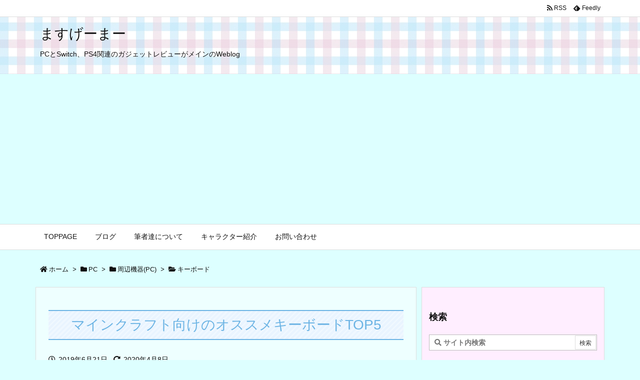

--- FILE ---
content_type: text/html; charset=UTF-8
request_url: https://www.mathgamer.net/pc/soft-pc/minecraft/minecraft-keyboard
body_size: 53282
content:
<!DOCTYPE html>
<html class="no-js" lang="ja" itemscope itemtype="https://schema.org/WebPage">
<head prefix="og: http://ogp.me/ns# article: http://ogp.me/ns/article# fb: http://ogp.me/ns/fb#">
<meta charset="UTF-8" />
<meta http-equiv="X-UA-Compatible" content="IE=edge" />
<meta name="viewport" content="width=device-width, initial-scale=1, user-scalable=yes" />
<title>マインクラフト向けのオススメキーボードTOP5 | ますげーまー</title><meta name='robots' content='max-image-preview:large' /><style>img:is([sizes="auto" i], [sizes^="auto," i]) { contain-intrinsic-size: 3000px 1500px }</style><link rel='dns-prefetch' href='//ajax.googleapis.com' /><link rel='dns-prefetch' href='//use.fontawesome.com' /><link rel="preload" as="style" type="text/css" href="https://www.mathgamer.net/wp-content/themes/luxeritas/style.async.min.css?v=1670504269" /><link rel="preload" as="font" type="font/woff" href="https://www.mathgamer.net/wp-content/themes/luxeritas/fonts/icomoon/fonts/icomoon.woff" crossorigin /><!-- Global site tag (gtag.js) - Google Analytics --><script async src="https://www.googletagmanager.com/gtag/js?id=UA-70442301-2"></script><script>  window.dataLayer = window.dataLayer || [];
  function gtag(){dataLayer.push(arguments);}
  gtag('js', new Date());
  gtag('config', 'UA-70442301-2');
</script><link rel="canonical" href="https://www.mathgamer.net/pc/soft-pc/minecraft/minecraft-keyboard" /><link rel='shortlink' href='https://www.mathgamer.net/?p=58808' /><link rel="pingback" href="https://www.mathgamer.net/xmlrpc.php" /><link rel="author" href="https://www.mathgamer.net/author/ts" /><link rel="alternate" type="application/rss+xml" title="ますげーまー RSS Feed" href="https://www.mathgamer.net/feed" /><link rel="alternate" type="application/atom+xml" title="ますげーまー Atom Feed" href="https://www.mathgamer.net/feed/atom" /><meta name="description" content="マインクラフト向けのキーボードを紹介しています。用途などによっても何を選ぶべきか変わってくるので、一通り性能を見てみてください！" /><meta name="theme-color" content="#4285f4"><meta name="format-detection" content="telephone=no"><meta property="og:type" content="article" /><meta property="og:url" content="https://www.mathgamer.net/pc/soft-pc/minecraft/minecraft-keyboard" /><meta property="og:title" content="マインクラフト向けのオススメキーボードTOP5 | ますげーまー" /><meta property="og:description" content="マインクラフト向けのキーボードを紹介しています。用途などによっても何を選ぶべきか変わってくるので、一通り性能を見てみてください！" /><meta property="og:image" content="https://www.mathgamer.net/wp-content/uploads/2017/08/minecraft.jpg" /><meta property="og:image:width" content="800" /><meta property="og:image:height" content="480" /><meta property="og:image:alt" content="minecraft-keyboard" /><meta property="og:site_name" content="ますげーまー" /><meta property="og:locale" content="ja_JP" /><meta property="article:section" content="キーボード" /><meta property="article:published_time" content="2019-06-21T19:46:48Z" /><meta property="article:modified_time" content="2020-04-08T23:39:16Z" /><meta name="twitter:card" content="summary" /><meta name="twitter:domain" content="www.mathgamer.net" /><style id='classic-theme-styles-inline-css'>
/*! This file is auto-generated */
.wp-block-button__link{color:#fff;background-color:#32373c;border-radius:9999px;box-shadow:none;text-decoration:none;padding:calc(.667em + 2px) calc(1.333em + 2px);font-size:1.125em}.wp-block-file__button{background:#32373c;color:#fff;text-decoration:none}
</style><style id='global-styles-inline-css'>
:root{--wp--preset--aspect-ratio--square: 1;--wp--preset--aspect-ratio--4-3: 4/3;--wp--preset--aspect-ratio--3-4: 3/4;--wp--preset--aspect-ratio--3-2: 3/2;--wp--preset--aspect-ratio--2-3: 2/3;--wp--preset--aspect-ratio--16-9: 16/9;--wp--preset--aspect-ratio--9-16: 9/16;--wp--preset--color--black: #000000;--wp--preset--color--cyan-bluish-gray: #abb8c3;--wp--preset--color--white: #ffffff;--wp--preset--color--pale-pink: #f78da7;--wp--preset--color--vivid-red: #cf2e2e;--wp--preset--color--luminous-vivid-orange: #ff6900;--wp--preset--color--luminous-vivid-amber: #fcb900;--wp--preset--color--light-green-cyan: #7bdcb5;--wp--preset--color--vivid-green-cyan: #00d084;--wp--preset--color--pale-cyan-blue: #8ed1fc;--wp--preset--color--vivid-cyan-blue: #0693e3;--wp--preset--color--vivid-purple: #9b51e0;--wp--preset--gradient--vivid-cyan-blue-to-vivid-purple: linear-gradient(135deg,rgba(6,147,227,1) 0%,rgb(155,81,224) 100%);--wp--preset--gradient--light-green-cyan-to-vivid-green-cyan: linear-gradient(135deg,rgb(122,220,180) 0%,rgb(0,208,130) 100%);--wp--preset--gradient--luminous-vivid-amber-to-luminous-vivid-orange: linear-gradient(135deg,rgba(252,185,0,1) 0%,rgba(255,105,0,1) 100%);--wp--preset--gradient--luminous-vivid-orange-to-vivid-red: linear-gradient(135deg,rgba(255,105,0,1) 0%,rgb(207,46,46) 100%);--wp--preset--gradient--very-light-gray-to-cyan-bluish-gray: linear-gradient(135deg,rgb(238,238,238) 0%,rgb(169,184,195) 100%);--wp--preset--gradient--cool-to-warm-spectrum: linear-gradient(135deg,rgb(74,234,220) 0%,rgb(151,120,209) 20%,rgb(207,42,186) 40%,rgb(238,44,130) 60%,rgb(251,105,98) 80%,rgb(254,248,76) 100%);--wp--preset--gradient--blush-light-purple: linear-gradient(135deg,rgb(255,206,236) 0%,rgb(152,150,240) 100%);--wp--preset--gradient--blush-bordeaux: linear-gradient(135deg,rgb(254,205,165) 0%,rgb(254,45,45) 50%,rgb(107,0,62) 100%);--wp--preset--gradient--luminous-dusk: linear-gradient(135deg,rgb(255,203,112) 0%,rgb(199,81,192) 50%,rgb(65,88,208) 100%);--wp--preset--gradient--pale-ocean: linear-gradient(135deg,rgb(255,245,203) 0%,rgb(182,227,212) 50%,rgb(51,167,181) 100%);--wp--preset--gradient--electric-grass: linear-gradient(135deg,rgb(202,248,128) 0%,rgb(113,206,126) 100%);--wp--preset--gradient--midnight: linear-gradient(135deg,rgb(2,3,129) 0%,rgb(40,116,252) 100%);--wp--preset--font-size--small: 13px;--wp--preset--font-size--medium: 20px;--wp--preset--font-size--large: 36px;--wp--preset--font-size--x-large: 42px;--wp--preset--spacing--20: 0.44rem;--wp--preset--spacing--30: 0.67rem;--wp--preset--spacing--40: 1rem;--wp--preset--spacing--50: 1.5rem;--wp--preset--spacing--60: 2.25rem;--wp--preset--spacing--70: 3.38rem;--wp--preset--spacing--80: 5.06rem;--wp--preset--shadow--natural: 6px 6px 9px rgba(0, 0, 0, 0.2);--wp--preset--shadow--deep: 12px 12px 50px rgba(0, 0, 0, 0.4);--wp--preset--shadow--sharp: 6px 6px 0px rgba(0, 0, 0, 0.2);--wp--preset--shadow--outlined: 6px 6px 0px -3px rgba(255, 255, 255, 1), 6px 6px rgba(0, 0, 0, 1);--wp--preset--shadow--crisp: 6px 6px 0px rgba(0, 0, 0, 1);}:where(.is-layout-flex){gap: 0.5em;}:where(.is-layout-grid){gap: 0.5em;}body .is-layout-flex{display: flex;}.is-layout-flex{flex-wrap: wrap;align-items: center;}.is-layout-flex > :is(*, div){margin: 0;}body .is-layout-grid{display: grid;}.is-layout-grid > :is(*, div){margin: 0;}:where(.wp-block-columns.is-layout-flex){gap: 2em;}:where(.wp-block-columns.is-layout-grid){gap: 2em;}:where(.wp-block-post-template.is-layout-flex){gap: 1.25em;}:where(.wp-block-post-template.is-layout-grid){gap: 1.25em;}.has-black-color{color: var(--wp--preset--color--black) !important;}.has-cyan-bluish-gray-color{color: var(--wp--preset--color--cyan-bluish-gray) !important;}.has-white-color{color: var(--wp--preset--color--white) !important;}.has-pale-pink-color{color: var(--wp--preset--color--pale-pink) !important;}.has-vivid-red-color{color: var(--wp--preset--color--vivid-red) !important;}.has-luminous-vivid-orange-color{color: var(--wp--preset--color--luminous-vivid-orange) !important;}.has-luminous-vivid-amber-color{color: var(--wp--preset--color--luminous-vivid-amber) !important;}.has-light-green-cyan-color{color: var(--wp--preset--color--light-green-cyan) !important;}.has-vivid-green-cyan-color{color: var(--wp--preset--color--vivid-green-cyan) !important;}.has-pale-cyan-blue-color{color: var(--wp--preset--color--pale-cyan-blue) !important;}.has-vivid-cyan-blue-color{color: var(--wp--preset--color--vivid-cyan-blue) !important;}.has-vivid-purple-color{color: var(--wp--preset--color--vivid-purple) !important;}.has-black-background-color{background-color: var(--wp--preset--color--black) !important;}.has-cyan-bluish-gray-background-color{background-color: var(--wp--preset--color--cyan-bluish-gray) !important;}.has-white-background-color{background-color: var(--wp--preset--color--white) !important;}.has-pale-pink-background-color{background-color: var(--wp--preset--color--pale-pink) !important;}.has-vivid-red-background-color{background-color: var(--wp--preset--color--vivid-red) !important;}.has-luminous-vivid-orange-background-color{background-color: var(--wp--preset--color--luminous-vivid-orange) !important;}.has-luminous-vivid-amber-background-color{background-color: var(--wp--preset--color--luminous-vivid-amber) !important;}.has-light-green-cyan-background-color{background-color: var(--wp--preset--color--light-green-cyan) !important;}.has-vivid-green-cyan-background-color{background-color: var(--wp--preset--color--vivid-green-cyan) !important;}.has-pale-cyan-blue-background-color{background-color: var(--wp--preset--color--pale-cyan-blue) !important;}.has-vivid-cyan-blue-background-color{background-color: var(--wp--preset--color--vivid-cyan-blue) !important;}.has-vivid-purple-background-color{background-color: var(--wp--preset--color--vivid-purple) !important;}.has-black-border-color{border-color: var(--wp--preset--color--black) !important;}.has-cyan-bluish-gray-border-color{border-color: var(--wp--preset--color--cyan-bluish-gray) !important;}.has-white-border-color{border-color: var(--wp--preset--color--white) !important;}.has-pale-pink-border-color{border-color: var(--wp--preset--color--pale-pink) !important;}.has-vivid-red-border-color{border-color: var(--wp--preset--color--vivid-red) !important;}.has-luminous-vivid-orange-border-color{border-color: var(--wp--preset--color--luminous-vivid-orange) !important;}.has-luminous-vivid-amber-border-color{border-color: var(--wp--preset--color--luminous-vivid-amber) !important;}.has-light-green-cyan-border-color{border-color: var(--wp--preset--color--light-green-cyan) !important;}.has-vivid-green-cyan-border-color{border-color: var(--wp--preset--color--vivid-green-cyan) !important;}.has-pale-cyan-blue-border-color{border-color: var(--wp--preset--color--pale-cyan-blue) !important;}.has-vivid-cyan-blue-border-color{border-color: var(--wp--preset--color--vivid-cyan-blue) !important;}.has-vivid-purple-border-color{border-color: var(--wp--preset--color--vivid-purple) !important;}.has-vivid-cyan-blue-to-vivid-purple-gradient-background{background: var(--wp--preset--gradient--vivid-cyan-blue-to-vivid-purple) !important;}.has-light-green-cyan-to-vivid-green-cyan-gradient-background{background: var(--wp--preset--gradient--light-green-cyan-to-vivid-green-cyan) !important;}.has-luminous-vivid-amber-to-luminous-vivid-orange-gradient-background{background: var(--wp--preset--gradient--luminous-vivid-amber-to-luminous-vivid-orange) !important;}.has-luminous-vivid-orange-to-vivid-red-gradient-background{background: var(--wp--preset--gradient--luminous-vivid-orange-to-vivid-red) !important;}.has-very-light-gray-to-cyan-bluish-gray-gradient-background{background: var(--wp--preset--gradient--very-light-gray-to-cyan-bluish-gray) !important;}.has-cool-to-warm-spectrum-gradient-background{background: var(--wp--preset--gradient--cool-to-warm-spectrum) !important;}.has-blush-light-purple-gradient-background{background: var(--wp--preset--gradient--blush-light-purple) !important;}.has-blush-bordeaux-gradient-background{background: var(--wp--preset--gradient--blush-bordeaux) !important;}.has-luminous-dusk-gradient-background{background: var(--wp--preset--gradient--luminous-dusk) !important;}.has-pale-ocean-gradient-background{background: var(--wp--preset--gradient--pale-ocean) !important;}.has-electric-grass-gradient-background{background: var(--wp--preset--gradient--electric-grass) !important;}.has-midnight-gradient-background{background: var(--wp--preset--gradient--midnight) !important;}.has-small-font-size{font-size: var(--wp--preset--font-size--small) !important;}.has-medium-font-size{font-size: var(--wp--preset--font-size--medium) !important;}.has-large-font-size{font-size: var(--wp--preset--font-size--large) !important;}.has-x-large-font-size{font-size: var(--wp--preset--font-size--x-large) !important;}
:where(.wp-block-post-template.is-layout-flex){gap: 1.25em;}:where(.wp-block-post-template.is-layout-grid){gap: 1.25em;}
:where(.wp-block-columns.is-layout-flex){gap: 2em;}:where(.wp-block-columns.is-layout-grid){gap: 2em;}
:root :where(.wp-block-pullquote){font-size: 1.5em;line-height: 1.6;}
</style><link rel="stylesheet" id="contact-form-7-css" href="//www.mathgamer.net/wp-content/plugins/contact-form-7/includes/css/styles.css" media="all" /><link rel="stylesheet" id="pz-linkcard-css" href="//www.mathgamer.net/wp-content/uploads/pz-linkcard/style.css" media="all" /><link rel="stylesheet" id="yyi_rinker_stylesheet-css" href="//www.mathgamer.net/wp-content/plugins/yyi-rinker/css/style.css?v=1.1.3" media="all" /><link rel="stylesheet" id="aurora-heatmap-css" href="//www.mathgamer.net/wp-content/plugins/aurora-heatmap/style.css" media="all" /><link rel="stylesheet" id="jquery-lazyloadxt-spinner-css-css" href="//www.mathgamer.net/wp-content/plugins/a3-lazy-load/assets/css/jquery.lazyloadxt.spinner.css" media="all" /><link rel="stylesheet" id="a3a3_lazy_load-css" href="//www.mathgamer.net/wp-content/uploads/sass/a3_lazy_load.min.css" media="all" /><style id='luxech-inline-css'>
/*! Luxeritas WordPress Theme 3.10.1 - free/libre wordpress platform
 * @copyright Copyright (C) 2015 Thought is free. */*,*:before,*:after{box-sizing:border-box}@-ms-viewport{width:device-width}a:not([href]):not([tabindex]),a:not([href]):not([tabindex]):hover,a:not([href]):not([tabindex]):focus{color:inherit;text-decoration:none}a:not([href]):not([tabindex]):focus{outline:0}h1{font-size:2em;margin:.67em 0}small{font-size:80%}img{border-style:none;vertical-align:middle}hr{box-sizing:content-box;height:0;overflow:visible;margin-top:1rem;margin-bottom:1rem;border:0}pre{margin-top:0;margin-bottom:1rem;overflow:auto;-ms-overflow-style:scrollbar}code,pre{font-family:monospace,monospace;font-size:1em}ul ul,ol ul,ul ol,ol ol{margin-bottom:0}p{margin-top:0;margin-bottom:1rem}button{border-radius:0}button:focus{outline:1px dotted;outline:5px auto -webkit-focus-ring-color}input,button,select,optgroup,textarea{margin:0;font-family:inherit;font-size:inherit;line-height:inherit}button,input{overflow:visible}button,select{text-transform:none}button,html [type=button],[type=reset],[type=submit]{-webkit-appearance:button}button::-moz-focus-inner,[type=button]::-moz-focus-inner,[type=reset]::-moz-focus-inner,[type=submit]::-moz-focus-inner{padding:0;border-style:none}input[type=radio],input[type=checkbox]{box-sizing:border-box;padding:0}[type=number]::-webkit-inner-spin-button,[type=number]::-webkit-outer-spin-button{height:auto}[type=search]{outline-offset:-2px;-webkit-appearance:none}[type=search]::-webkit-search-cancel-button,[type=search]::-webkit-search-decoration{-webkit-appearance:none}textarea{overflow:auto;resize:vertical}label{display:inline-block;margin-bottom:.5rem}h1,h2,h3,h4,h5,h6{margin-top:0;margin-bottom:.5rem;font-family:inherit;font-weight:500;line-height:1.2;color:inherit}.container{width:100%;margin-right:auto;margin-left:auto}@media (min-width:768px){.container{max-width:720px}}@media (min-width:992px){.container{max-width:960px}}@media (min-width:1200px){.container{max-width:1140px}}.col-4,.col-6,.col-12{float:left;position:relative;width:100%;min-height:1px;padding-right:15px;padding-left:15px}.col-12{-webkit-box-flex:0;-ms-flex:0 0 100%;flex:0 0 100%;max-width:100%}.col-6{-webkit-box-flex:0;-ms-flex:0 0 50%;flex:0 0 50%;max-width:50%}.col-4{-webkit-box-flex:0;-ms-flex:0 0 33.333333%;flex:0 0 33.333333%;max-width:33.333333%}.clearfix:after{display:block;clear:both;content:""}.pagination{display:-webkit-box;display:-ms-flexbox;display:flex;padding-left:0;list-style:none;border-radius:.25rem}table{border-collapse:collapse}caption{padding-top:.75rem;padding-bottom:.75rem;color:#6c757d;text-align:left;caption-side:bottom}th{text-align:left}*{margin:0;padding:0}a:hover,.term img,a:hover,.term img:hover{transition:opacity .3s,transform .5s}a:hover img{opacity:.8}hr{border-top:1px dotted #999}img,video,object,canvas{max-width:100%;height:auto;box-sizing:content-box}.no-js img.lazy{display:none!important}pre,ul,ol{margin:0 0 1.6em}pre{margin-bottom:30px}blockquote,.wp-block-quote{display:block;position:relative;overflow:hidden;overflow-wrap:break-word;margin:1.6em 5px;padding:25px;font-size:1.4rem;background:#fdfdfd;border:0;border-radius:6px;box-shadow:0 5px 5px 0 rgba(18,63,82,.035),0 0 0 1px rgba(176,181,193,.2)}blockquote:after{content:"\275b\275b";display:block;position:absolute;font-family:Arial,sans-serif;font-size:200px;line-height:1em;left:-25px;top:-15px;opacity:.04}blockquote cite,.wp-block-quote cite{display:block;text-align:right;font-family:serif;font-size:.9em;font-style:oblique}.wp-block-quote:not(.is-large):not(.is-style-large){border:0}blockquote ol:first-child,blockquote p:first-child,blockquote ul:first-child{margin-top:5px}blockquote ol:last-child,blockquote p:last-child,blockquote ul:last-child{margin-bottom:5px}[type=submit],[type=text],[type=email],.reply a{display:inline;line-height:1;vertical-align:middle;padding:12px 12px 11px;max-width:100%}.reply a,[type=submit],div[class$=-w] ul[class*=sns] li a,.widget_categories select,.widget_archive select{color:#333;font-weight:400;background:#fff;border:1px solid #ddd}div[class$=-w] ul[class*=sns] li a{color:#666;background:#fbfbfb;border:1px solid #ccc}option,textarea,[type=text],[type=email],[type=search]{color:inherit;background:#fff;border:1px solid #ddd}[type=search]{-webkit-appearance:none;outline-offset:-2px;line-height:1;border-radius:0}[type=search]::-webkit-search-cancel-button,[type=search]::-webkit-search-decoration{display:none}textarea{padding:8px;max-width:100%}.cboth{clear:both}.bold{font-weight:700}.wp-caption{margin-bottom:1.6em;max-width:100%}.wp-caption img[class*=wp-image-]{display:block;margin:0}.post .wp-caption-text,.post .wp-caption-dd{font-size:1.2rem;line-height:1.5;margin:0;padding:.5em 0}.sticky .posted-on{display:none}.bypostauthor>article .fn:after{content:"";position:relative}.screen-reader-text{clip:rect(1px,1px,1px,1px);height:1px;overflow:hidden;position:absolute !important;width:1px}strong{font-weight:700}em{font-style:italic}.alignleft{display:inline;float:left}.alignright{display:inline;float:right}.aligncenter{display:block;margin-right:auto;margin-left:auto}blockquote.alignleft,.wp-caption.alignleft,.post img.alignleft{margin:.4em 1.6em 1.6em 0}blockquote.alignright,.wp-caption.alignright,.post img.alignright{margin:.4em 0 1.6em 1.6em}blockquote.aligncenter,.wp-caption.aligncenter,.post img.aligncenter{clear:both;margin-top:.4em;margin-bottom:1.6em}.wp-caption.alignleft,.wp-caption.alignright,.wp-caption.aligncenter{margin-bottom:1.2em}img[class*=wp-image-],img[class*=attachment-]{max-width:100%;height:auto}.gallery-item{display:inline-block;text-align:left;vertical-align:top;margin:0 0 1.5em;padding:0 1em 0 0;width:50%}.gallery-columns-1 .gallery-item{width:100%}.gallery-columns-2 .gallery-item{max-width:50%}@media screen and (min-width:30em){.gallery-item{max-width:25%}.gallery-columns-1 .gallery-item{max-width:100%}.gallery-columns-2 .gallery-item{max-width:50%}.gallery-columns-3 .gallery-item{max-width:33.33%}.gallery-columns-4 .gallery-item{max-width:25%}}.gallery-caption{display:block;font-size:1.2rem;line-height:1.5;padding:.5em 0}.wp-block-image{margin:1.6em 0}#head-in{padding-top:28px;background:#fff}.band{position:absolute;top:0;left:0;right:0}div[id*=head-band]{margin:auto;height:34px;line-height:34px;overflow:hidden;background:#fff;border-bottom:1px solid #ddd}.band-menu{position:relative;margin:auto}.band-menu ul{font-size:1px;margin:0 -5px 0 0;position:absolute;right:10px;list-style:none}.band-menu li{display:inline-block;vertical-align:middle;font-size:1.2rem;margin:0 3px;line-height:1}.band-menu li a{color:#111;text-decoration:none}.band-menu li a:hover{color:#09f}.band-menu .menu-item a:before{display:inline;margin:5px;line-height:1;font-family:'Font Awesome 5 Free';content:"\f0da";font-weight:900}div[id*=head-band] .snsf{display:block;min-width:28px;height:20px;margin:-2px -6px 0 0;text-align:center}div[id*=head-band] .snsf a{display:block;height:100%;width:100%;text-decoration:none;letter-spacing:0;font-family:Verdana,Arial,Helvetica,Roboto;padding:4px;border-radius:2px}#sitename{display:inline-block;max-width:100%;margin:0 0 12px;font-size:2.8rem;line-height:1.4}#sitename a{color:inherit;text-decoration:none}.desc{line-height:1.4}.info{padding:20px 10px;overflow:hidden}.logo,.logo-up{position:relative;margin:15px auto -10px auto;text-align:center}.logo-up{margin:15px auto 0 auto}#header .head-cover{position:relative;margin:auto}#header #gnavi,#foot-in,.foot-nav{margin:auto}#nav{margin:0;padding:0;border-top:1px solid #ddd;border-bottom:1px solid #ddd;position:relative;z-index:20}#nav,#gnavi ul,#gnavi li a,.mobile-nav{color:#111;background:#fff}#gnavi .mobile-nav{display:none}#gnavi .nav-menu{display:block}#gnavi ul{margin:0;text-indent:0;white-space:nowrap}#gnavi li,#gnavi li a{display:block;text-decoration:none;text-align:center}#gnavi li{float:left;position:relative;list-style-type:none}#gnavi li:hover>a,#gnavi li:hover>a>span,div.mobile-nav:hover,ul.mobile-nav li:hover{color:#fff;background:#09f}#gnavi li ul{display:none}#gnavi .current-menu-item>a,#gnavi .current-menu-ancestor>a,#gnavi .current_page_item>a,#gnavi .current_page_ancestor>a{background:none repeat scroll 0 0 #000;color:#fff}@media (min-width:992px){#gnavi ul{display:-webkit-box;display:-ms-flexbox;display:flex;-ms-flex-wrap:wrap;flex-wrap:wrap}#gnavi li{-webkit-box-flex:0 0 auto;-ms-flex:0 0 auto;flex:0 0 auto;min-width:1px;background:#09f}#gnavi div>ul>li{background:0 0}#gnavi li span{display:block}#gnavi div>ul>li>a>span{transition:.4s;border-bottom:0;padding:16px 18px}#gnavi li>ul{display:none;margin:0;padding:1px 0 0;border-right:1px solid #ddd;border-left:1px solid #ddd;background:0 0;position:absolute;top:100%;z-index:1}#gnavi li li{width:100%;min-width:160px}#gnavi li li span{border-bottom:1px solid #ddd;font-size:1.3rem;padding:10px 15px;width:100%;text-align:left}#gnavi li li ul{padding:0;border-top:1px solid #ddd;overflow:hidden;top:-1px;left:100%}#gnavi ul ul>li[class*=children]>a>span:after{font-family:'Font Awesome 5 Free';content:"\f0da";font-weight:900;position:absolute;right:6px;padding:4px 0}}@media (max-width:991px){#gnavi ul.mobile-nav{display:table;table-layout:fixed;width:100%;margin:0;border:0}#gnavi div.mobile-nav{display:block;padding:8px 20px;cursor:pointer}#gnavi .mobile-nav li{display:table-cell;text-align:center;padding:8px 10px;border:0;float:none}#gnavi .mobile-nav li i,#gnavi .mobile-nav li svg{font-size:1.8rem;font-style:normal}#gnavi ul{display:none;border:0;border-bottom:solid 1px #ddd}#gnavi li{display:block;float:none;width:100%;padding-left:0;text-align:left;line-height:1.2;border-top:1px solid #ddd;list-style:disc inside}#gnavi li:hover>a>span{background:0 0}#gnavi p{letter-spacing:0;font-size:1.2rem;line-height:1;margin:6px 0 0}}#primary{border:1px solid transparent}#section,.grid{margin:0 10px 20px 0}.grid{padding:45px 68px;background:#fff;border:1px solid #ddd}#breadcrumb{margin:20px 0 15px;padding:10px}#breadcrumb,#breadcrumb a{color:#111;text-decoration:none}#breadcrumb a:hover{text-decoration:underline}#breadcrumb h1,#breadcrumb li{display:inline;list-style-type:none;font-size:1.3rem}#breadcrumb i,#breadcrumb svg{margin-right:3px}#breadcrumb i.arrow{margin:0 8px}.term{margin-right:10px}.term img{float:left;max-width:40%;height:auto;margin-bottom:15px;background:inherit;border:1px solid #ddd;border-radius:4px;box-shadow:0 0 2px 1px rgba(255,255,255,1) inset}.term img:hover{border-color:#06c}#related .term img{padding:1px;width:100px;height:100px}.read-more-link,.read-more-link i,.read-more-link svg{text-decoration:underline}#list a{word-break:normal}#list .toc{margin:0 0 25px}#list .excerpt{margin:0 0 12px;line-height:1.8}.exsp{display:inline}#list .read-more{clear:both;line-height:1;margin:35px 0 30px;text-align:right}#list .read-more{margin:0}@media (max-width:575px){.read-more-link{color:inherit;background:#fafafa;border:1px solid #aaa}.read-more-link:hover{color:#dc143c;background:#f0f0f0;text-decoration:none}}.meta,.post .meta{margin:0;font-size:1.4rem;color:#111;margin-bottom:35px;vertical-align:middle;padding:16px 0}.meta a{display:inline-block;color:#111;text-decoration:underline}.meta i{margin-right:6px}.meta span{margin:0 12px 0 0}.meta span.break{margin:0 8px 0 4px}.meta span.first-item{margin:0;white-space:nowrap}.meta-box{margin:30px 10px}.toc .meta-u,.post .meta-u{background:0 0;border:0;margin:0 0 10px;padding:0}.post .meta-u{overflow:hidden;text-align:right}#paging{margin:auto;text-align:center}#paging ul{padding:0}#paging i{font-weight:700}#paging .not-allow i{font-weight:400;opacity:.3}.pagination{display:-webkit-box;display:-ms-flexbox;display:flex;-webkit-box-pack:center;-ms-flex-pack:center;justify-content:center;margin:0}.pagination li{-webkit-box-flex:1 1 42px;-ms-flex:1 1 42px;flex:1 1 42px;max-width:42px;min-width:27px;float:left}.pagination>li>a,.pagination>li>span{display:inline-block;text-decoration:none;width:100%;padding:6px 0;color:inherit;background:#fff;border:1px solid #ddd;border-right:0}.pagination>li:last-child>a,.pagination>li:last-child>span,.pagination>.not-allow:first-child>span:hover{border-right:1px solid #ddd}.pagination>.active>span,.pagination .current,.pagination>li>a:hover{color:#fff;background:#dc143c}.pagination>.active>span:hover,.pagination>.not-allow>span:hover{cursor:text}.post #paging{margin:20px 0 40px}.post{font-size:1.6rem;line-height:1.9}.post p{margin:1.3em 0}.post a{text-decoration:underline}.post h2,.post h3,.post h4,.post h5,.post h6{line-height:1.4;margin-top:35px;margin-bottom:30px}.post h1:first-child{margin-top:0}.post h2{border-left:8px solid #999;font-size:2.4rem;margin-top:50px;padding:8px 20px}.post h3{font-size:2.2rem;padding:2px 15px;margin-top:50px;margin-left:5px;border-left:2px #999 solid}.post h4{font-size:1.8rem;padding:0 12px;border:0;border-left:solid 12px #999}.post h2:first-child,.post h3:first-child{margin-top:30px}.post table{margin-bottom:30px}.post td,.post th{padding:8px 10px;border:1px solid #ddd}.post th{text-align:center;background:#f5f5f5}.post ul,.post ol{padding:0 0 0 30px}.post .vcard{text-align:right}.post .vcard i,.post .vcard svg{margin-right:8px}.entry-title,#front-page-title{font-size:2.8rem;line-height:1.5;background:0 0;border:none;margin:0 0 10px;padding:0}.entry-title a{color:inherit;text-decoration:none}.entry-title a:hover{color:#dc143c}#sns-tops{margin:-25px 0 45px}#sns-bottoms{margin:16px 0 0}#bottom-area #sns-bottoms{margin-bottom:0}.sns-msg h2{display:inline-block;margin:0 0 0 5px;padding:0 8px;line-height:1;font-size:1.6rem;background:0 0;border:none;border-bottom:5px solid #ccc}#pnavi{clear:both;padding:0;border:1px solid #ddd;background:#fff;height:auto;overflow:hidden}#pnavi .next,#pnavi .prev{position:relative}#pnavi .next{text-align:right;border-bottom:1px solid #ddd}#pnavi i,#pnavi svg{font-size:2.2rem}#pnavi .next-arrow,#pnavi .prev-arrow{font-size:1.6rem;position:absolute;top:10px}#pnavi .next-arrow{left:20px}#pnavi .prev-arrow{right:20px}#pnavi .ntitle,#pnavi .ptitle{margin-top:32px}#pnavi img{height:100px;width:100px;border:1px solid #ddd;border-radius:8px}#pnavi a{display:block;padding:15px 30px;overflow:hidden;text-decoration:none;color:#666;min-height:132px}#pnavi a:hover{color:#dc143c}#pnavi a>img,#pnavi a:hover>img{transition:opacity .4s,transform .4s}#pnavi a:hover>img{border-color:#337ab7}#pnavi .block-span{display:block;margin-top:35px}#pnavi .next img,#pnavi .no-img-next i,#pnavi .no-img-next svg{float:right;margin:0 0 0 10px}#pnavi .prev img,#pnavi .no-img-prev i,#pnavi .no-img-prev svg{float:left;margin:0 10px 0 0}#pnavi i.navi-home,#pnavi svg.navi-home,#pnavi .no-img-next i,#pnavi .no-img-next svg,#pnavi .no-img-prev i,#pnavi .no-img-prev svg{font-size:9.4rem;padding:5px 0;text-align:center}#pnavi i.navi-home,#pnavi svg.navi-home{font-size:10rem;padding:0}@media (min-width:1200px),(min-width:540px) and (max-width:991px){#pnavi .next,#pnavi .prev,#pnavi .next a,#pnavi .prev a{padding-bottom:32767px;margin-bottom:-32752px}#pnavi .next,#pnavi .prev{margin-bottom:-32767px;width:50%}#pnavi .next{float:right;border-left:1px solid #ddd}}.related,.discussion,.tb{font-size:2.4rem;line-height:2;margin:0 0 15px}.related i,.related svg,.discussion i,.discussion svg,.tb i,.tb svg{margin-right:10px}#related{padding:0}#related .term img{float:left;margin:8px 10px 8px 0}#related h3{font-size:1.6rem;font-weight:700;padding:0;margin:10px 0 10px 10px;border:none}#related h3 a{color:inherit;text-decoration:none;line-height:1.6}#related h3 a:hover{color:#09f}#related .toc{padding:10px 0;border-top:1px dotted #ccc}#related .toc:first-child{border-top:none}#related .excerpt p{display:inline;opacity:.7;font-size:1.3rem}#comments h3{font-size:1.6rem;border:none;padding:10px 0;margin-bottom:10px}#comments h3 i,#comments h3 svg{font-size:2.2rem;margin-right:10px}.comments-list,.comments-list li{border-bottom:1px solid #ddd}.comments-list li{margin-bottom:20px}.comments-list .comment-body{padding-bottom:20px}.comments-list li:last-child{margin-bottom:0;padding-bottom:0;border:none}#comments p{font-size:1.4rem;margin:20px 0}#comments label{display:block}.comment-author.vcard .avatar{display:block;float:left;margin:0 10px 20px 0}.comment-meta{margin-bottom:40px}.comment-meta:after{content:" ";clear:both}.fn{line-height:1.6;font-size:1.5rem}.says{margin-left:10px}.commentmetadata{font-size:1.4rem;height:15px;padding:10px 10px 10px 0}.reply a{display:block;text-decoration:none;text-align:center;width:65px;margin:0 0 0 auto}.comments-list{padding-left:0;list-style-type:none}.comments-list li.depth-1>ul.children{padding-left:30px}.comments-list li{list-style-type:none}#comments .no-comments{margin:0 0 20px;padding:10px 20px 30px;border-bottom:1px solid #ddd}#c-paging{text-align:center;padding:0 0 20px;border-bottom:1px solid #ccc}#commentform p{margin:0 0 20px}#respond{font-size:1.6rem}#commentform .tags{padding:10px;font-size:1.3rem}#commentform-author{display:-webkit-box;display:-ms-flexbox;display:flex;-webkit-flex-wrap:wrap;-ms-flex-wrap:wrap;flex-wrap:wrap}.comment-form-author{-webkit-flex:0 1 35%;-ms-flex:0 1 35%;flex:0 1 35%}.comment-form-email{-webkit-flex:1 0 64%;-ms-flex:1 0 64%;flex:1 0 64%;padding-left:10px}#commentform,#comments textarea,[type^=text],[class^=comment-form-]{margin:0;width:100%}#comments .comment-form-cookies-consent{display:table}#comments .comment-form-cookies-consent *{display:table-cell;margin:5px 5px 20px 0;width:auto}#comments .form-submit{margin:0}#comments .comments-list .form-submit{margin-bottom:40px}#comments [type=submit]{color:#fff;background:#666;padding:18px 18px 17px;cursor:pointer}#comments [type=submit]:hover{background:#dc143c}#trackback input{width:100%;margin:0 0 10px}#list-title{margin:0 0 40px;font-size:2.8rem;font-weight:400}#section .grid #list-title{margin:0}div[id*=side-],#col3{padding:20px 0;border:1px solid #ddd;background:#fff}#side .widget,#col3 .widget{word-break:break-all;margin:0 6px;padding:20px 7px;border:1px solid transparent}#side ul,#col3 ul{margin-bottom:0}#side ul li,#col3 ul li{list-style-type:none;line-height:2;margin:0;padding:0}#side ul li li,#col3 ul li li{margin-left:16px}#side h3,#col3 h3,#side h4,#col3 h4{font-size:1.8rem;font-weight:700;color:#111;margin:4px 0 20px;padding:4px 0}.search-field{border:1px solid #bbb}#wp-calendar,.wp-calendar-nav{background:#fff}#wp-calendar caption{color:inherit;background:#fff}#wp-calendar #today{background:#ffec67}#wp-calendar .pad{background:#fff9f9}#footer{clear:both;background:#fff;border-top:1px solid #ddd;z-index:10}.row{margin:0}#foot-in{padding:25px 0}#foot-in a,#footer-menu,.foot-nav a{color:#111}#foot-in h4{font-size:1.8rem;font-weight:700;margin:15px 0;padding:4px 10px;border-left:8px solid #999}#foot-in ul li{list-style-type:none;line-height:1.8;margin:0 10px;padding:0}#foot-in ul li li{margin-left:15px}.foot-nav ul{margin:0 auto;padding:20px 15px}.foot-nav li{display:inline-block;margin:0}.foot-nav li:before{content:"\07c";margin:0 10px}.foot-nav li:first-child:before{content:"";margin:0}#copyright{font-size:1.2rem;padding:20px 0;color:#111;background:#fff;clear:both}#footer .copy{font-size:1.2rem;line-height:1;margin:20px 0 0;text-align:center}#footer .copy a{color:inherit}#footer #thk{margin:20px 0;white-space:nowrap;font-size:1.1rem;word-spacing:-1px}#page-top{position:fixed;bottom:14px;right:14px;font-weight:700;background:#656463;text-decoration:none;color:#fff;padding:16px 20px;text-align:center;cursor:pointer;transition:.8s;opacity:0;visibility:hidden;z-index:99}#page-top:hover{opacity:1!important}iframe{box-sizing:content-box;border:0}.i-video{display:block;position:relative;overflow:hidden}.i-video{padding-top:25px;padding-bottom:56.25%}.i-video iframe,.i-video object,.i-video embed{position:absolute;top:0;left:0;height:100%;width:100%}.i-embed iframe{width:100%}.head-under{margin-top:20px}.head-under,.post-title-upper,.post-title-under{margin-bottom:20px}.posts-under-1{padding:20px 0}.posts-under-2{padding-bottom:40px}.recentcomments a{display:inline;padding:0;margin:0}#main{-webkit-box-flex:0 1 772px;-ms-flex:0 1 772px;flex:0 1 772px;max-width:772px;min-width:1px;float:left}#side{-webkit-box-flex:0 0 366px;-ms-flex:0 0 366px;flex:0 0 366px;width:366px;min-width:1px;float:right}@media (min-width:992px){#primary,#field{display:-webkit-box;display:-ms-flexbox;display:flex}#breadcrumb,.head-cover{display:block !important}#sitename img{margin:0}}@media screen and (min-width:768px){.logo,#head-band-in,div[id*=head-band] .band-menu,#header .head-cover,#header #gnavi,#foot-in{max-width:720px}}@media screen and (min-width:992px){.logo,#head-band-in,div[id*=head-band] .band-menu,#header .head-cover,#header #gnavi,#foot-in{max-width:960px}}@media screen and (min-width:992px) and (max-width:1199px){#main{-webkit-box-flex:0 1 592px;-ms-flex:0 1 592px;flex:0 1 592px;max-width:592px;min-width:1px}}@media screen and (min-width:1200px){.logo,#head-band-in,div[id*=head-band] .band-menu,#header .head-cover,#header #gnavi,#foot-in{max-width:1140px}#list .term img{width:auto;height:auto;margin-right:20px}}@media screen and (max-width:1199px){#list .term img{max-width:40%;height:auto;margin-right:20px}}@media print,(max-width:991px){#primary,#main,#side{display:block;width:100%;float:none;clear:both}div[id*=head-band]{padding:0 5px}#header #gnavi{padding-left:0;padding-right:0}#main{margin-bottom:30px}#section{margin-right:0}.grid,#side .widget,#col3 .widget{padding-left:20px;padding-right:20px}.grid{margin:0 0 20px}#side .widget,#col3 .widget{margin-left:0;margin-right:0}#related .toc{margin-right:15px}.comments-list li.depth-1>ul.children{padding-left:0}#foot-in{padding:0}#foot-in .col-xs-4,#foot-in .col-xs-6,#foot-in .col-xs-12{display:none}div[id*=side-]{margin-bottom:20px}#side-scroll{max-width:32767px}}@media (max-width:575px){.grid,#side .widget,#col3 .widget{padding-left:7px;padding-right:7px}.meta,.post .meta{font-size:1.2rem}#list .term img{max-width:30%;height:auto;margin:0 15px 25px 0}#list .excerpt{padding-left:0;margin:0 0 40px}.excerpt p{display:inline}.excerpt br{display:none}.read-more-link{display:block;clear:both;padding:12px;font-size:1.2rem;text-align:center;white-space:nowrap;overflow:hidden}.read-more-link,.read-more-link i{text-decoration:none}#list .term img{margin-bottom:30px}#list .read-more-link{margin:20px 0 0}#sitename{font-size:2.2rem}.entry-title,#front-page-title,.post h2,.post h3,.related,.discussion,.tb{font-size:1.8rem}[class^=comment-form-]{flex:0 0 100%;padding:0}#page-top{font-size:2rem;padding:8px 14px}.ptop{display:none}}div[id^=tile-],div[id^=card-]{display:-webkit-box;display:-ms-flexbox;display:flex;-ms-flex-wrap:wrap;flex-wrap:wrap;-webkit-box-pack:space-between;-ms-flex-pack:space-between;justify-content:space-between}div[id^=tile-] .toc,div[id^=card-] .toc{max-width:100%;width:100%}div[id^=tile-] .toc:not(#bottom-area):not(.posts-list-middle-widget):not(#bottom-area):not(.posts-list-under-widget),div[id^=card-] .toc:not(#bottom-area):not(.posts-list-middle-widget):not(#bottom-area):not(.posts-list-under-widget){position:relative;display:inline-block;vertical-align:top;min-width:1px}@media (min-width:1200px){#tile-4 .toc,#card-4 .toc{max-width:24.5%;width:24.5%}#tile-3 .toc,#card-3 .toc{max-width:32.5%;width:32.5%}#tile-2 .toc,#card-2 .toc{max-width:49%;width:49%}}@media (min-width:768px) and (max-width:1199px){#tile-4 .toc,#card-4 .toc{max-width:32.5%;width:32.5%}#tile-3 .toc,#card-3 .toc,#tile-2 .toc,#card-2 .toc{max-width:49%;width:49%}}@media (min-width:576px) and (max-width:767px){#tile-4 .toc,#card-4 .toc,#tile-3 .toc,#card-3 .toc,#tile-2 .toc,#card-2 .toc{max-width:49%;width:49%}}#list #bottom-area,#list .posts-list-under-widget{max-width:100%;width:100%}div[id^=tile-] .toc:not(#bottom-area):not(.posts-list-middle-widget):not(#bottom-area):not(.posts-list-under-widget){padding:15px}div[id^=card-] .toc:not(#bottom-area):not(.posts-list-middle-widget):not(#bottom-area):not(.posts-list-under-widget){padding:0 15px}div[id^=tile-] .meta,div[id^=card-] .meta{font-size:1.3rem;margin-bottom:10px}div[id^=tile-] .meta{margin-bottom:10px}div[id^=card-] .meta:not(.meta-u){margin-bottom:15px;padding:15px 10px 10px;border:0;border-bottom:1px solid #ddd}div[id^=card-] .meta-u{padding-bottom:10px}div[id^=tile-] .term,div[id^=card-] .term{margin:0}div[id^=card-] .term{max-width:40%;padding:0 20px 0 0;overflow:hidden;float:left}#list div[id^=tile-] .term img,#list div[id^=card-] .term img{max-width:100%;width:auto;height:auto}#list div[id^=tile-] .term img{box-sizing:border-box;float:none}#list div[id^=card-] .term img{border:0}#list div[id^=tile-] .excerpt,#list div[id^=card-] .excerpt{padding-bottom:30px;font-size:1.3rem}#list div[id^=card-] .excerpt{padding-bottom:10px}#list div[id^=tile-] .read-more{position:absolute;bottom:20px;right:15px;left:15px}#list div[id^=card-] .read-more{margin-bottom:20px}div[id^=tile-] h2,div[id^=card-] h2{font-size:1.6rem;margin-bottom:20px}div[class*=snsf-]{margin:2px 0 0;padding:0}div[class*=snsf-] .clearfix{padding:0}div[class*=snsf-] i,div[class*=snsf-] svg{max-width:16px}.snsname,.cpname{margin-left:5px}.snsfb{display:-webkit-box;display:-ms-flexbox;display:flex;flex-wrap:wrap;justify-content:space-between}.snsf-c li,.snsf-w li{-webkit-box-flex:1;-ms-flex:1;flex:1 1 auto;list-style:none;vertical-align:middle;text-align:center;color:#fff;padding:1px 2px;margin-bottom:2px;white-space:nowrap;cursor:pointer}.snsf-c .snsfb li a,.snsf-w .snsfb li a{padding:9px 0 10px}.snsf-c a,.snsf-w a,.snsf-c .snsfcnt,.snsf-w .snsfcnt{display:block;font-family:Verdana,Arial,Helvetica,Roboto;text-align:center;text-decoration:none;width:100%;border-radius:2px}.snsf-c .fa-hatena,.snsf-w .fa-hatena{font-weight:700;font-family:Verdana,Arial,Helvetica,Roboto}.snsf-c a,.snsf-c a:hover,.snsf-w a,.snsf-w a:hover{position:relative;line-height:1;padding:10px 0;color:#fff}.snsf-c .snsfb li a,.snsf-w .snsfb li a{font-family:Verdana,Arial,Helvetica,Roboto;font-size:1.3rem;letter-spacing:-1px}.snsf-c .snsfb li a{box-shadow:0 1px 4px 0 rgba(0,0,0,.2)}.snsf-w .snsfb li a{box-sizing:border-box;border:1px solid #ddd}.snsf-c .snsfb li a:hover{opacity:.6}.snsf-w .snsfb li a:hover{background:#f8f8f8;opacity:.7}.snsf-c .snsfb i,.snsf-w .snsfb i{margin-right:3px}.snsfcnt{display:block;position:absolute;right:0;top:-18px;padding:3px 0;font-size:1.1rem;background:#fffefd}.snsf-c .snsfcnt{color:#333;border:2px solid #ddd}.snsf-w .snsfcnt{box-sizing:content-box;top:-18px;left:-1px;border:1px solid #ddd;border-radius:2px 2px 0 0;color:#333}.snsfcnt i{margin:0 !important}.snsf-c .twitter a{background:#1c9be2}.snsf-c .facebook a{background:#3b5998}.snsf-c .linkedin a{background:#0479b4}.snsf-c .pinit a{background:#bd081c}.snsf-c .hatena a{background:#3875c4}.snsf-c .pocket a{background:#ee4257}.snsf-c .line a{background:#00c300}.snsf-c .rss a{background:#f86300}.snsf-c .feedly a{background:#2bb24c}.snsf-c .cp-button a{background:#56350d}.snsf-c .twitter .snsfcnt{border-color:#1c9be2}.snsf-c .facebook .snsfcnt{border-color:#3b5998}.snsf-c .linkedin .snsfcnt{border-color:#0479b4}.snsf-c .pinit .snsfcnt{border-color:#bd081c}.snsf-c .hatena .snsfcnt{border-color:#3875c4}.snsf-c .pocket .snsfcnt{border-color:#ee4257}.snsf-c .line .snsfcnt{border-color:#00c300}.snsf-c .rss .snsfcnt{border-color:#f86300}.snsf-c .feedly .snsfcnt{border-color:#2bb24c}.snsf-c .cp-button .snsfcnt{border-color:#56350d}.snsf-w .snsfb .twitter a{color:#1c9be2}.snsf-w .snsfb .facebook a{color:#3b5998}.snsf-w .snsfb .linkedin a{color:#0479b4}.snsf-w .snsfb .pinit a{color:#bd081c}.snsf-w .snsfb .hatena a{color:#3875c4}.snsf-w .snsfb .pocket a{color:#ee4257}.snsf-w .snsfb .line a{color:#00c300}.snsf-w .snsfb .rss a{color:#f86300}.snsf-w .snsfb .feedly a{color:#2bb24c}.snsf-w .snsfb .cp-button a{color:#56350d}@media screen and (max-width:765px){div[class*=snsf-] .snsname{display:none}}@media screen and (min-width:992px){.snsfb li.line-sm{display:none !important}}@media screen and (max-width:991px){.snsfb li.line-pc{display:none !important}}#toc_container,.toc_widget{max-width:100%;font-size:1.3rem}#toc_container{display:table;margin-bottom:20px;padding:10px;border:1px solid #ddd;color:#333;background:#fafafa}#toc_container a{color:#333;text-decoration:none}#toc_container a:hover{text-decoration:underline}.toc_toggle{white-space:nowrap}.toc_list{margin:0;padding:0}ul.toc_list{padding:0 10px}.widget ul.toc_list{padding:0 5px}.toc_list ul{padding:0 0 0 15px}.toc_list li{padding:2px;list-style:none}.blogcard{margin:0 0 1.6em}.blogcard p{font-size:1.6rem;line-height:1.6;margin:0 0 .5em}.blogcard a{font-size:1.4rem}a.blogcard-href{display:block;position:relative;padding:20px;border:1px solid #ddd;background:#fff;color:#111;text-decoration:none;max-width:540px;min-height:140px;transition:transform .4s ease}a.blogcard-href:hover{color:#ff811a;background:#fcfcfc;box-shadow:3px 3px 8px rgba(0,0,0,.2);transform:translateY(-4px)}p.blog-card-title{color:#111;font-weight:700}p.blog-card-desc{font-size:.9em;color:#666}.blogcard-img{float:right;margin:0 0 15px 20px}p.blogcard-link{clear:both;font-size:.8em;color:#999;margin:15px 0 0}img.blogcard-icon,amp-img.blogcard-icon{display:inline-block;width:18px;height:18px}#search{padding-bottom:0;position:relative;width:100%}#search label{width:100%;margin:0}.search-field{width:100%;height:32px;margin:0;padding:4px 6px}[type=submit].search-submit{position:absolute;top:2px;right:2px;height:28px;padding:8px;font-size:1.2rem}.search-field::-webkit-input-placeholder{font-family:'Font Awesome 5 Free';font-weight:900;color:#767676;font-size:1.4rem}.search-field:-moz-placeholder{font-family:'Font Awesome 5 Free';font-weight:900;color:#767676;font-size:1.4rem}.search-field:-ms-input-placeholder{font-family:'Font Awesome 5 Free';font-weight:900;color:#767676;font-size:1.4rem}.search-field:placeholder-shown{font-family:'Font Awesome 5 Free';font-weight:900;color:#767676;font-size:1.4rem}#search input:focus::-webkit-input-placeholder{color:transparent}#search input:focus:-moz-placeholder{color:transparent}#search input:focus:-ms-placeholder{color:transparent}.widget_categories,.widget_archive{margin-bottom:5px}.widget_categories select,.widget_archive select{padding:15px 13px;width:100%;height:32px;margin:0;padding:4px 6px;border:1px solid #bbb}.calendar_wrap{margin-bottom:10px}#wp-calendar,.wp-calendar-nav{display:table;table-layout:fixed;line-height:2;width:100%;margin:0 auto;padding:0;border-collapse:collapse;border-spacing:0;font-size:1.2rem}#side #wp-calendar,#col3 #wp-calendar{margin:0 auto}#wp-calendar caption{padding:2px;width:auto;text-align:center;font-weight:700;border:thin solid #ccc;border-radius:3px 3px 0 0;caption-side:top}#wp-calendar #today{font-weight:700}#wp-calendar th,#wp-calendar td,.wp-calendar-nav span{line-height:2;vertical-align:middle;text-align:center}#wp-calendar td,.wp-calendar-nav span{display:table-cell;border:thin solid #ccc}.wp-calendar-nav span{border-top:0}.wp-calendar-nav span.pad{width:0}#wp-calendar th{font-style:normal;font-weight:700;color:#fff;border-left:thin solid #ccc;border-right:thin solid #ccc;background:#333}#wp-calendar a{font-size:1.2rem;color:#3969ff;text-decoration:underline}#wp-calendar a:hover{color:#c3251d}@media print,(max-width:991px){#wp-calendar,#wp-calendar a{font-size:1.7rem}}.tagcloud{display:-webkit-box;display:-ms-flexbox;display:flex;-ms-flex-wrap:wrap;flex-wrap:wrap;letter-spacing:-.4em}.tagcloud a{display:inline-block;-webkit-box-flex:0 0 auto;-ms-flex:0 0 auto;flex:1 0 auto;min-width:1px;letter-spacing:normal;text-decoration:none;font-size:14px;font-size:1.4rem!important;border:1px solid #ddd;margin:2px;padding:5px 10px}#thk-new{margin:-10px 0 0}#thk-new .term img,#thk-new .term amp-img{margin:0 10px 0 0;padding:1px;width:100px;height:100px}#thk-new .excerpt p{display:block;margin:0;padding:0;font-size:1.2rem;line-height:1.4}#thk-new p.new-title{font-size:1.4rem;font-weight:700;line-height:1.4;padding:0;margin:0 0 14px;text-decoration:none}#thk-new .toc{padding:15px 0;border-bottom:1px dotted #ccc}#thk-new .toc:last-child{margin-bottom:0;padding-bottom:0;border-style:none}div#thk-rcomments{margin-top:-5px;margin-left:5px}#thk-rcomments .recentcomments,#thk-rcomments .recentcomments a{background:0 0;font-size:1.2rem}#thk-rcomments .recentcomments{margin:0;border-bottom:1px dotted #ddd}#thk-rcomments .recentcomments a{text-decoration:underline}#thk-rcomments .recentcomments:last-child{border-bottom:none}#thk-rcomments .comment_post{margin-left:10px}#thk-rcomments .widget_comment_author,#thk-rcomments .widget_comment_author a{margin:15px 0;min-height:40px;color:#767574;font-size:1.2rem;font-weight:700;line-height:1.5;overflow:hidden}#thk-rcomments .widget_comment_author img,#thk-rcomments .widget_comment_author amp-img{float:left;vertical-align:middle;margin:0 5px 0 0}#thk-rcomments .widget_comment_author span{display:block;margin:auto 0;overflow:hidden}#thk-rcomments [class*=fa-comment]{margin-right:5px;color:red}#thk-rcomments .fa-angle-double-right{margin-right:5px}#thk-rcomments .comment_excerpt{margin:15px 0 15px 10px;font-size:1.2rem;line-height:1.8}#thk-rcomments .comment_post{display:block;margin:0 0 15px 15px}.ps-widget{margin:0;padding:0;width:100%;overflow:hidden}p.ps-label{text-align:left;margin:0 auto 5px auto;font-size:1.4rem}.ps-widget{display:inline-block}.rectangle-1-row{margin-bottom:10px}.rectangle-1-col{margin-right:10px}.ps-250-250{max-width:250px;max-height:250px}.ps-300-250{max-width:300px;max-height:250px}.ps-336-280{max-width:336px;max-height:280px}.ps-120-600{max-width:120px;max-height:600px}.ps-160-600{max-width:160px;max-height:600px}.ps-300-600{max-width:300px;max-height:600px}.ps-468-60{max-width:468px;max-height:60px}.ps-728-90{max-width:728px;max-height:90px}.ps-970-90{max-width:970px;max-height:90px}.ps-970-250{max-width:970px;max-height:250px}.ps-320-100{max-width:320px;max-height:100px}.ps-col{max-width:690px}@media (min-width:541px) and (max-width:1200px){.rectangle-1-col,.rectangle-2-col{margin:0 0 10px}rectangle-2-col{margin-bottom:20px}.ps-col{max-width:336px}}@media (max-width:991px){.ps-120-600,.ps-160-600,.ps-300-600{max-width:300px;max-height:600px}.ps-728-90,.ps-970-90,.ps-970-250{max-width:728px;max-height:90px}}@media (max-width:767px){.ps-728-90,.ps-970-90,.ps-970-250{max-width:468px;max-height:60px}}@media (max-width:540px){.rectangle-2-col,.rectangle-2-row{display:none}div.ps-widget{max-width:336px;max-height:none}.ps-col{max-width:336px}p.ps-728-90,p.ps-970-90,p.ps-970-250,div.ps-728-90,div.ps-970-90,div.ps-970-250{max-width:320px;max-height:100px}}div.ps-wrap{max-height:none}p.al-c,div.al-c{text-align:center;margin-left:auto;margin-right:auto}#thk-follow{display:table;width:100%;table-layout:fixed;border-collapse:separate;border-spacing:4px 0}#thk-follow ul{display:table-row}#thk-follow ul li{display:table-cell;box-shadow:1px 1px 3px 0 rgba(0,0,0,.3)}#thk-follow .snsf{display:block;border-radius:4px;padding:1px;height:100%;width:100%}#thk-follow li a{display:block;overflow:hidden;white-space:nowrap;border:3px solid #fff;border-radius:2px;line-height:1.2;letter-spacing:0;padding:5px 0;color:#fff;font-size:18px;font-family:Verdana,Arial,Helvetica,Roboto;text-align:center;text-decoration:none}#thk-follow .fname{display:block;font-size:10px}#thk-follow a:hover{opacity:.7}#thk-follow .twitter{background:#1c9be2}#thk-follow .facebook{background:#3b5998}#thk-follow .instagram{background:-webkit-linear-gradient(200deg,#6559ca,#bc318f 35%,#e33f5f 50%,#f77638 70%,#fec66d 100%);background:linear-gradient(200deg,#6559ca,#bc318f 35%,#e33f5f 50%,#f77638 70%,#fec66d 100%)}#thk-follow .pinit{background:#bd081c}#thk-follow .hatena{background:#3875c4}#thk-follow .google{background:#dd4b39}#thk-follow .youtube{background:#ae3a34}#thk-follow .line{background:#00c300}#thk-follow .rss{background:#f86300}#thk-follow .feedly{background:#2bb24c}#thk-rss-feedly{display:table;width:100%;table-layout:fixed;border-collapse:separate;border-spacing:6px 0}#thk-rss-feedly ul{display:table-row}#thk-rss-feedly li{display:table-cell}#thk-rss-feedly li a{display:block;overflow:hidden;white-space:nowrap;width:100%;font-size:1.6rem;line-height:22px;padding:7px 0;color:#fff;border-radius:3px;text-align:center;text-decoration:none;box-shadow:1px 1px 3px 0 rgba(0,0,0,.3)}#thk-rss-feedly a:hover{color:#fff;opacity:.7}#thk-rss-feedly a.icon-rss-button{background:#f86300}#thk-rss-feedly a.icon-feedly-button{background:#2bb24c}#thk-rss-feedly a span{font-family:Garamond,Palatino,Caslon,'Century Oldstyle',Bodoni,'Computer Modern',Didot,Baskerville,'Times New Roman',Century,Egyptienne,Clarendon,Rockwell,serif;font-weight:700}#thk-rss-feedly i{margin:0 10px 0 0;color:#fff}#side .widget-qr img,#col3 .widget-qr img,#side .widget-qr amp-img,#col3 .widget-qr amp-img{display:block;margin:auto}#layer li a{text-align:left;padding:10px;font-size:1.3rem;margin:0;padding-left:20px;width:100%}#layer li a:hover{text-decoration:none}#layer li a:before{font-family:'Font Awesome 5 Free';content:"\f0da";font-weight:900;padding-right:10px}#layer li[class*=children] span{pointer-events:none}#layer li[class*=children] a{padding-left:16px}#layer li[class*=children] li a{padding-left:35px}#layer li li[class*=children] a{padding-left:32px}#layer li li[class*=children] li a{padding-left:55px}#layer li ul{border-bottom:0}#layer li li a:before{content:"-"}#layer li li li a:before{content:"\0b7"}#close{position:fixed;top:10px;right:10px;width:34px;height:34px;box-sizing:content-box;color:#fff;background:#000;border:2px solid #ddd;border-radius:4px;opacity:.7;text-align:center;cursor:pointer;z-index:1200}#close i,#close svg{font-size:20px;margin:7px 0}#close:hover{opacity:1}#sform{display:none;position:absolute;top:0;left:0;right:0;width:98%;height:48px;max-width:600px;margin:auto;padding:2px;background:rgba(0,0,0,.5);border-radius:6px;z-index:1200}#sform .search-form{position:relative;width:100%;margin:auto;border-radius:6px}#sform .search-field{height:44px;border-radius:4px;font-size:18px}#sform .search-submit{border-radius:4px;height:40px}.balloon{max-width:100%;margin-bottom:40px}.balloon figure{width:60px;height:auto;margin:0 auto}.balloon-img-left{float:left}.balloon-img-right{float:right}.balloon-img-caption{display:inline-block;max-width:100px;padding:5px 0 0;font-size:1.2rem}[class^=balloon-]{word-break:break-all;padding:15px 20px;position:relative;border-radius:10px}[class^=balloon-img]{padding:0;text-align:center}.balloon-left{margin-left:100px}.balloon-right{margin-right:100px}.balloon p{margin:0 0 20px}.balloon p:last-child{margin-bottom:0}.balloon-left:before,.balloon-left:after,.balloon-right:before,.balloon-right:after{position:absolute;content:'';border:solid 10px transparent;top:12px}.balloon-left:before{left:-23px}.balloon-left:after{left:-21px}.balloon-right:before{right:-23px}.balloon-right:after{right:-21px}.balloon:after,.balloon:before{clear:both;content:'';display:block}.balloon-left{color:#000;background:#eef;box-shadow:4px 4px 5px rgba(102,102,102,.3);border:solid 1px #00e}.balloon-left:before{border-right:solid 12px #00e}.balloon-left:after{border-right:solid 12px #eef}.balloon-right{color:#111;background:#efe;box-shadow:-4px 4px 5px rgba(102,102,102,.3);border:solid 1px #0f0}.balloon-right:before{border-left:solid 12px #0f0}.balloon-right:after{border-left:solid 12px #efe}html{overflow:auto;overflow-y:scroll;-webkit-text-size-adjust:100%;-ms-text-size-adjust:100%;-ms-overflow-style:scrollbar;-webkit-tap-highlight-color:transparent;font-size:62.5%!important}#list .posts-list-middle-widget{max-width:100%;width:100%}#list .exsp,#list .exsp p{opacity:1}#list div[id^=tile-] .exsp{opacity:.5}#list div[id^=card-] .exsp{opacity:.5}#pnavi,.grid{background:#eff}div[id*=side-],#col3{background:#fef}cite{font-style:oblique}cite,q{font-family:serif}#comments cite{font-family:sans-serif}q{opacity:.9}.luxe-hilight-yellow{background:linear-gradient(transparent 60%,#fff352 60%)}.luxe-hilight-red{background:linear-gradient(transparent 60%,#ea618e 60%)}.luxe-hilight-blue{background:linear-gradient(transparent 60%,#b2cbe4 60%)}.luxe-hilight-green{background:linear-gradient(transparent 60%,#a7d28d 60%)}.luxe-hilight-orange{background:linear-gradient(transparent 60%,#fad09e 60%)}.luxe-hilight-pink{background:linear-gradient(transparent 60%,#f5b2b2 60%)}[class^=luxe-dot-hilight-]{background-size:100% .4em;padding-bottom:.9em;background-position:0 center;background-repeat:no-repeat}.luxe-dot-hilight-yellow{background-image:repeating-linear-gradient(-45deg,#fff352,#fff352 2px,transparent 2px,transparent 4px)}.luxe-dot-hilight-red{background-image:repeating-linear-gradient(-45deg,#ea618e,#ea618e 2px,transparent 2px,transparent 4px)}.luxe-dot-hilight-blue{background-image:repeating-linear-gradient(-45deg,#b2cbe4,#b2cbe4 2px,transparent 2px,transparent 4px)}.luxe-dot-hilight-green{background-image:repeating-linear-gradient(-45deg,#a7d28d,#a7d28d 2px,transparent 2px,transparent 4px)}.luxe-dot-hilight-orange{background-image:repeating-linear-gradient(-45deg,#fad09e,#fad09e 2px,transparent 2px,transparent 4px)}.luxe-dot-hilight-pink{background-image:repeating-linear-gradient(-45deg,#f5b2b2,#f5b2b2 2px,transparent 2px,transparent 4px)}.sans-serif-font{font-family:sans-serif}.serif-font{font-family:serif}.post ul.wp-block-gallery{margin:0;padding:0}body{overflow:hidden;font-family:'Meiryo',-apple-system,BlinkMacSystemFont,'.SFNSDisplay-Regular','Hiragino Kaku Gothic Pro','Yu Gothic','MS PGothic','Segoe UI','Verdana','Helvetica','Arial',sans-serif;font-weight:400;color:#111;background:#dff}a{word-break:break-all;text-decoration:none;background-color:transparent;-webkit-text-decoration-skip:objects;color:#4169e1}a:hover{text-decoration:none;color:#dc143c}#head-in{background:#eff}#head-parallax{background-image:url("https://www.mathgamer.net/wp-content/uploads/2019/03/ginghamCheck.jpg")}body,li,pre,blockquote{font-size:1.4rem}#toc_toggle{display:none}#toc_toggle:checked+.toc_toggle:before{content:"隠す"}.toc_toggle{margin:0}.toc_toggle:before{content:"表示";cursor:pointer;border:solid 1px #ddd;color:#333;background:0 0;padding:2px 5px;margin-left:10px}#toc_toggle:checked+.toc_toggle+.toc_list{width:auto;height:auto;margin-top:20px;transition:all .3s}.toc_toggle+.toc_list{overflow:hidden;width:0;height:0;margin-top:0;transition:all .3s}#toc_container{display:block;background:#efe;border:1px solid #bfb}#footer-nav{text-align:center}#copyright{color:#000;background:#eff}#list .term img.lazy,.lazy{transition:opacity .8s,transform .5s}#list .term img.lazy:not(:hover),.lazy:not(:hover){opacity:0}#list .term img.lazy[data-loaded]:not(:hover),.lazy[data-loaded]:not(:hover){opacity:1}#sns-tops{margin-top:-5px}#sns-tops .snsf-c li{margin-bottom:24px}#sns-bottoms{margin-top:35px}#sns-bottoms .snsf-c li{margin-bottom:24px}.home #bottom-area #paging{margin-bottom:30px}#sns-tops li,#sns-bottoms li,#sns-mobile li{min-width:16.6%}@media (min-width:576px){#list div[id^=tile-] .term img{display:block;margin-right:auto;margin-left:auto}#list .excerpt{overflow:hidden}}@media (min-width:992px){#side{-ms-flex-preferred-size:366px;flex-basis:366px;width:366px}#side-fixed{border-bottom:0;padding-bottom:0}#side-scroll{border-top:0;padding-top:0}#footer-nav{border-bottom:1px solid #ccc}}@media (min-width:1310px){.container{width:1280px;max-width:1280px}.logo,#header .head-cover,#header #gnavi,#head-band-in,#foot-in,.foot-nav,div[id*=head-band] .band-menu{width:1280px;max-width:100%}#section,.grid{margin:0 18px 20px 0}#main{-webkit-box-flex:0 1 866px;-ms-flex:0 1 866px;flex:0 1 866px;max-width:866px;min-width:1px;float:left}#side{-webkit-box-flex:0 0 412px;-ms-flex:0 0 412px;flex:0 0 412px;width:412px;min-width:1px;float:right}#side .widget{margin:0 18px;padding:20px 18px}}@media (max-width:575px){#list div[id^=card-] .excerpt{margin-bottom:20px;padding-bottom:0}.foot-nav li{list-style-type:circle;text-align:left;margin:10px 26px;display:list-item}.foot-nav li:before{content:"";margin:0}#sns-tops li,#sns-bottoms li,#sns-mobile li{min-width:33.3%}}@media (min-width:992px) and (max-width:1309px){.grid{padding-left:25px;padding-right:25px}#side .widget{margin:0 6px;padding:20px 7px}}@media (min-width:992px) and (max-width:1199px){#main{float:left}}
/*! luxe child css */
</style><noscript><link rel="stylesheet" id="nav-css" href="//www.mathgamer.net/wp-content/themes/luxeritas/styles/nav.min.css?v=1604753063" media="all" /></noscript><noscript><link rel="stylesheet" id="async-css" href="//www.mathgamer.net/wp-content/themes/luxeritas/style.async.min.css?v=1769119702" media="all" /></noscript><noscript><link rel="stylesheet" id="awesome-css" href="//use.fontawesome.com/releases/v5.14.0/css/all.css" media="all" crossorigin="anonymous" /></noscript><script src="//ajax.googleapis.com/ajax/libs/jquery/3.4.1/jquery.min.js" id="jquery-js"></script><script src="//www.mathgamer.net/wp-content/themes/luxeritas/js/luxe.min.js?v=1670504268" id="luxe-js" async defer></script><script src="//www.mathgamer.net/wp-content/plugins/wp-scroll-depth/js/jquery-scrolldepth/jquery.scrolldepth.min.js" id="jquery.scrolldepth-js"></script><script src="//www.mathgamer.net/wp-content/plugins/yyi-rinker/js/event-tracking.js?v=1.1.3" id="yyi_rinker_event_tracking_script-js"></script><script id="aurora-heatmap-js-extra">
/* <![CDATA[ */
var aurora_heatmap = {"_mode":"reporter","ajax_url":"https:\/\/www.mathgamer.net\/wp-admin\/admin-ajax.php","action":"aurora_heatmap","interval":"10","stacks":"10","reports":"click_pc,click_mobile","debug":"0","ajax_delay_time":"3000"};
/* ]]> */
</script><script src="//www.mathgamer.net/wp-content/plugins/aurora-heatmap/js/aurora-heatmap.min.js" id="aurora-heatmap-js"></script><link rel="https://api.w.org/" href="https://www.mathgamer.net/wp-json/" /><link rel="alternate" title="JSON" type="application/json" href="https://www.mathgamer.net/wp-json/wp/v2/posts/58808" /><link rel="alternate" title="oEmbed (JSON)" type="application/json+oembed" href="https://www.mathgamer.net/wp-json/oembed/1.0/embed?url=https%3A%2F%2Fwww.mathgamer.net%2Fpc%2Fsoft-pc%2Fminecraft%2Fminecraft-keyboard" /><link rel="alternate" title="oEmbed (XML)" type="text/xml+oembed" href="https://www.mathgamer.net/wp-json/oembed/1.0/embed?url=https%3A%2F%2Fwww.mathgamer.net%2Fpc%2Fsoft-pc%2Fminecraft%2Fminecraft-keyboard&#038;format=xml" /><link rel="stylesheet" href="https://www.mathgamer.net/wp-content/plugins/count-per-day/counter.css" /><script>jQuery( document ).ready(function(){
jQuery.scrollDepth({
elements: [''],
percentage: true,
userTiming: true,
pixelDepth: false,
nonInteraction: true,
gtmOverride: false,
});
});
</script><script language="javascript">
    var vc_pid = "885668507";
</script><script src="//aml.valuecommerce.com/vcdal.js" async></script><style>
div.yyi-rinker-contents.yyi-rinker-design-tate  div.yyi-rinker-box{
    flex-direction: column;
}
div.yyi-rinker-contents.yyi-rinker-design-slim div.yyi-rinker-box .yyi-rinker-links {
    flex-direction: column;
}
div.yyi-rinker-contents.yyi-rinker-design-slim div.yyi-rinker-info {
    width: 100%;
}
div.yyi-rinker-contents.yyi-rinker-design-slim .yyi-rinker-title {
    text-align: center;
}
div.yyi-rinker-contents.yyi-rinker-design-slim .yyi-rinker-links {
    text-align: center;
}
div.yyi-rinker-contents.yyi-rinker-design-slim .yyi-rinker-image {
    margin: auto;
}
div.yyi-rinker-contents.yyi-rinker-design-slim div.yyi-rinker-info ul.yyi-rinker-links li {
align-self: stretch;
}
div.yyi-rinker-contents.yyi-rinker-design-slim div.yyi-rinker-box div.yyi-rinker-info {
padding: 0;
}
div.yyi-rinker-contents.yyi-rinker-design-slim div.yyi-rinker-box {
flex-direction: column;
padding: 14px 5px 0;
}
.yyi-rinker-design-slim div.yyi-rinker-box div.yyi-rinker-info {
text-align: center;
}
.yyi-rinker-design-slim div.price-box span.price {
display: block;
}
div.yyi-rinker-contents.yyi-rinker-design-slim div.yyi-rinker-info div.yyi-rinker-title a{
font-size:16px;
}
div.yyi-rinker-contents.yyi-rinker-design-slim ul.yyi-rinker-links li.amazonkindlelink:before,  div.yyi-rinker-contents.yyi-rinker-design-slim ul.yyi-rinker-links li.amazonlink:before,  div.yyi-rinker-contents.yyi-rinker-design-slim ul.yyi-rinker-links li.rakutenlink:before,  div.yyi-rinker-contents.yyi-rinker-design-slim ul.yyi-rinker-links li.yahoolink:before {
font-size:12px;
}
div.yyi-rinker-contents.yyi-rinker-design-slim ul.yyi-rinker-links li a {
font-size: 13px;
}
.entry-content ul.yyi-rinker-links li {
padding: 0;
}
</style><link rel="icon" href="https://www.mathgamer.net/wp-content/uploads/2018/02/cropped-kazu_icon-32x32.png" sizes="32x32" /><link rel="icon" href="https://www.mathgamer.net/wp-content/uploads/2018/02/cropped-kazu_icon-192x192.png" sizes="192x192" /><link rel="apple-touch-icon" href="https://www.mathgamer.net/wp-content/uploads/2018/02/cropped-kazu_icon-180x180.png" /><meta name="msapplication-TileImage" content="https://www.mathgamer.net/wp-content/uploads/2018/02/cropped-kazu_icon-270x270.png" /><style id="wp-custom-css">
.post h1{color: #6cb4e4;text-align: center;padding: 0.25em;border-top: solid 2px #6cb4e4;border-bottom: solid 2px #6cb4e4;background: -webkit-repeating-linear-gradient(-45deg, #f0f8ff, #f0f8ff 3px,#e9f4ff 3px, #e9f4ff 7px);background: repeating-linear-gradient(-45deg, #f0f8ff, #f0f8ff 3px,#e9f4ff 3px, #e9f4ff 7px)}.post h2{border-left:none !important;background-color: #f5d5da;border-radius: 5px;color: #ef858c;padding: 10px 10px 10px 60px;position: relative;text-shadow: 0px 0px 10px #fff, 0px 0px 6px #fff, 0px 0px 4px #fff, 0 0 0.5px #fff;}.post h2:before{content: '＊*';color: #fff;display: inline-block;font-size: 30px;font-weight: bold;margin-right: 10px;position: absolute;top: 0px;left: 0px;transform: rotate(20deg);-moz-transform: rotate(20deg);-webkit-transform: rotate(20deg);-o-transform: rotate(20deg);text-shadow: 0px 0px 3px #fff, 0px 0px 2px #fff, 0 0 0.5px #fff;}post h2:after{border-bottom: 2px dotted #fff;content: '';position: absolute;bottom: 3px;left: 3px;right: 3px}.post h3{border-left:none !important;background-color: #f3a3a8;background-image: radial-gradient(#f5b2b6 20%, transparent 0), radial-gradient(#f5b2b6 20%, transparent 0);background-position: 0 0, 10px 10px;background-size: 20px 20px;color: #590c11;padding: 10px;}.post h4{border-left:none !important;color: #d04255;padding: 10px 10px 10px 60px;position: relative}.post h4:before{content: '＊*';color: #fff;display: inline-block;font-size: 30px;font-weight: bold;position: absolute;top: 0px;left: 0px;transform: rotate(20deg);-moz-transform: rotate(20deg);-webkit-transform: rotate(20deg);-o-transform: rotate(20deg);text-shadow: 0px 0px 6px #EAA8BF, 0px 0px 4px #EAA8BF, 0 0 0.5px #EAA8BF;}.post h4:after{border-bottom: 2px dotted #EAA8BF;content: '';position: absolute;bottom: 0px;left: 0px;width: 100%}.post h5{position: relative;padding-left: 30px;font-size:20px;color: #FFA500}.post h5::before,.post h5::after{content: "♪";position: absolute}.post h5::before{left:0;top:-3px}.post h5::after{left: 5px;top: 3px;color: #FFAAFF}a{text-decoration: none !important;}　table{width: 100%;table-layout: fixed;word-break: break-word}.kiziad{padding:0px !important}.adleft{float:left;width:336px}.adright{float:right;width:336px}.clear{clear:both}.clear hr{display:none}@media screen and (min-width: 1081px){.kiziad{width:680px}}@media screen and (max-width: 1080px){.kiziad{padding:0 !important;width:300px;margin:0 auto}.adright{display:none}.adleft{width:300px}}.btn-flat-border{display: inline-block;padding: 0.3em 1em;text-decoration: none;color: pink;background-color:white;border: solid 2px pink;border-radius: 3px;transition: .4s;width : 100%;max-width : 710px;text-align: center}.btn-flat-border:hover{background: lightpink;color: white}.advice,.check,.point{position: relative;margin: 2em 0;padding: 0.5em 1em;border-radius: 8px}.advice{border: solid 3px #009900}.check{border: solid 3px #ff0000}.point{border: solid 3px #0000ff}.advice .box-title,.check .box-title,.point .box-title{position: absolute;display: inline-block;top: -13px;left: 10px;padding: 0 9px;line-height: 1;font-size: 19px;background: #ffffff;font-weight: bold}.advice .box-title{color: #009900}.check .box-title{color: #ff0000}.point .box-title{color: #0000ff}.advice p,.check p,.point p{margin: 0;padding: 0}#appreach-box{border:1px solid #ddd;box-shadow:0 2px 5px #999;padding:10px}@media screen and (max-width: 480px){#appreach-box{width:90%;margin:0 auto}img#appreach-image{display:block;max-width:none;width:50% !important;margin:0 auto !important;float:none !important}#appreach-appname{margin-bottom:10px}#appreach-price{margin-left:15px}.appreach-powered{display:block !important;margin-top:5px}#appreach-itunes-link,#appreach-gplay-link{width:48%}}.cp_qa *, .cp_qa *:after, .cp_qa *:before{font-family: 'FontAwesome', sans-serif;-webkit-box-sizing: border-box;box-sizing: border-box}.cp_qa dt,.cp_qa dd{position: relative;padding: 0.5em;box-shadow: 0px 1px 1px rgba(0,0,0,0.2);border-radius: 0.3em}.cp_qa dt{margin: 0 3em 1em 3em;background: #ffe0b2}.cp_qa dd{margin: 0 3em 3em 3em;background: #b2ebf2}.cp_qa dt::before,.cp_qa dd::before{position: absolute;z-index: 99;top: 0.5em;display: inline-block;width: 0;height: 0;content: '';border-style: solid}.cp_qa dt::before{left: -0.5em;border-width: 5px 8.7px 5px 0;border-color: transparent #ffe0b2 transparent transparent}.cp_qa dd::before{right: -0.5em;border-width: 5px 0 5px 8.7px;border-color: transparent transparent transparent #b2ebf2}.cp_qa dt::after,.cp_qa dd::after{font-size: 1.2em;position: absolute;top: 0;color: #ffffff;border-radius: 50%;display: inline-block;width: 1.5em;height: 1.5em;line-height: 1.2em}.cp_qa dt::after{left: -2.5em;margin: 0 0.5em 0 0;padding: 0.2em 0.4em;content: 'Q';background: #f57c00}.cp_qa dd::after{right: -2.5em;margin: 0 0 0 0.5em;padding: 0.2em 0.55em;content: 'A';background: #0097a7}blockquote{position: relative;padding: 10px 20px;box-sizing: border-box;font-style: italic;color: #4e4e4e;background: #FFFFEE}blockquote:before{display: inline-block;position: absolute;top: 0;left: -10px;content: "“";font-family: sans-serif;color: #FFCC99;font-size: 130px;line-height: 1;}blockquote:after{display: inline-block;position: absolute;bottom: -40px;right: 20px;text-align: center;content: "”";font-family: sans-serif;color: #d2e6ff;font-size: 90px;line-height: 1}blockquote p{position: relative;padding: 0;margin: 10px 0;z-index: 3;line-height: 1.7;}blockquote cite{position: relative;z-index: 3;display: block;text-align: right;color: #888888;font-size: 0.9em}.afi-btn{background-color: RED;color: #FFF;box-shadow: 0 5px 0 0 darkred;font-weight: bold;border-radius: 4px;max-width: 80%;margin: 0.5em auto;padding: 0;text-align: center;line-height: 1.4;transition: all .2s ease}.afi-btn:hover{box-shadow: none;transform: translateY(5px);opacity: 0.8}.afi-btn a{text-decoration: none !important;color: #fff !important;display: block;margin: 0;padding: 0.5em}.afi-btn > img{float: left;}.afi-btn::after{content: '';clear: left;}.post-top-thumbnail{text-align: center;margin-bottom: 30px}div.toc_widget{max-height: 300px;overflow-y: auto}.otoku_prime{position: relative;width: 90%;margin: 2.5em auto;padding: 35px 30px 20px;color: #770000;background-color: #e8ddbd;box-shadow: inset 0 0 40px rgba(204, 186, 136,1), 0 2px 2px #ccc}.otoku_prime::before{display: block;position: absolute;content: "";width: 140px;height: 35px;left: 35%;top: -16px;background-color: rgba(204, 186, 136,0.3);box-shadow: 0 0 3px rgba(0,0,0,0.1);transform: rotate( -3deg );}</style><script>/* <![CDATA[ */
window._wpemojiSettings = {"baseUrl":"https:\/\/s.w.org\/images\/core\/emoji\/16.0.1\/72x72\/","ext":".png","svgUrl":"https:\/\/s.w.org\/images\/core\/emoji\/16.0.1\/svg\/","svgExt":".svg","source":{"concatemoji":"https:\/\/www.mathgamer.net\/wp-includes\/js\/wp-emoji-release.min.js"}};
/*! This file is auto-generated */
!function(s,n){var o,i,e;function c(e){try{var t={supportTests:e,timestamp:(new Date).valueOf()};sessionStorage.setItem(o,JSON.stringify(t))}catch(e){}}function p(e,t,n){e.clearRect(0,0,e.canvas.width,e.canvas.height),e.fillText(t,0,0);var t=new Uint32Array(e.getImageData(0,0,e.canvas.width,e.canvas.height).data),a=(e.clearRect(0,0,e.canvas.width,e.canvas.height),e.fillText(n,0,0),new Uint32Array(e.getImageData(0,0,e.canvas.width,e.canvas.height).data));return t.every(function(e,t){return e===a[t]})}function u(e,t){e.clearRect(0,0,e.canvas.width,e.canvas.height),e.fillText(t,0,0);for(var n=e.getImageData(16,16,1,1),a=0;a<n.data.length;a++)if(0!==n.data[a])return!1;return!0}function f(e,t,n,a){switch(t){case"flag":return n(e,"\ud83c\udff3\ufe0f\u200d\u26a7\ufe0f","\ud83c\udff3\ufe0f\u200b\u26a7\ufe0f")?!1:!n(e,"\ud83c\udde8\ud83c\uddf6","\ud83c\udde8\u200b\ud83c\uddf6")&&!n(e,"\ud83c\udff4\udb40\udc67\udb40\udc62\udb40\udc65\udb40\udc6e\udb40\udc67\udb40\udc7f","\ud83c\udff4\u200b\udb40\udc67\u200b\udb40\udc62\u200b\udb40\udc65\u200b\udb40\udc6e\u200b\udb40\udc67\u200b\udb40\udc7f");case"emoji":return!a(e,"\ud83e\udedf")}return!1}function g(e,t,n,a){var r="undefined"!=typeof WorkerGlobalScope&&self instanceof WorkerGlobalScope?new OffscreenCanvas(300,150):s.createElement("canvas"),o=r.getContext("2d",{willReadFrequently:!0}),i=(o.textBaseline="top",o.font="600 32px Arial",{});return e.forEach(function(e){i[e]=t(o,e,n,a)}),i}function t(e){var t=s.createElement("script");t.src=e,t.defer=!0,s.head.appendChild(t)}"undefined"!=typeof Promise&&(o="wpEmojiSettingsSupports",i=["flag","emoji"],n.supports={everything:!0,everythingExceptFlag:!0},e=new Promise(function(e){s.addEventListener("DOMContentLoaded",e,{once:!0})}),new Promise(function(t){var n=function(){try{var e=JSON.parse(sessionStorage.getItem(o));if("object"==typeof e&&"number"==typeof e.timestamp&&(new Date).valueOf()<e.timestamp+604800&&"object"==typeof e.supportTests)return e.supportTests}catch(e){}return null}();if(!n){if("undefined"!=typeof Worker&&"undefined"!=typeof OffscreenCanvas&&"undefined"!=typeof URL&&URL.createObjectURL&&"undefined"!=typeof Blob)try{var e="postMessage("+g.toString()+"("+[JSON.stringify(i),f.toString(),p.toString(),u.toString()].join(",")+"));",a=new Blob([e],{type:"text/javascript"}),r=new Worker(URL.createObjectURL(a),{name:"wpTestEmojiSupports"});return void(r.onmessage=function(e){c(n=e.data),r.terminate(),t(n)})}catch(e){}c(n=g(i,f,p,u))}t(n)}).then(function(e){for(var t in e)n.supports[t]=e[t],n.supports.everything=n.supports.everything&&n.supports[t],"flag"!==t&&(n.supports.everythingExceptFlag=n.supports.everythingExceptFlag&&n.supports[t]);n.supports.everythingExceptFlag=n.supports.everythingExceptFlag&&!n.supports.flag,n.DOMReady=!1,n.readyCallback=function(){n.DOMReady=!0}}).then(function(){return e}).then(function(){var e;n.supports.everything||(n.readyCallback(),(e=n.source||{}).concatemoji?t(e.concatemoji):e.wpemoji&&e.twemoji&&(t(e.twemoji),t(e.wpemoji)))}))}((window,document),window._wpemojiSettings);
/* ]]> */
</script><style> img.wp-smiley, img.emoji{display: inline !important;border: none !important;box-shadow: none !important;height: 1em !important;width: 1em !important;margin: 0 0.07em !important;vertical-align: -0.1em !important;background: none !important;padding: 0 !important;}</style> 
<script>(function(html){html.className=html.className.replace(/\bno-js\b/,"js")})(document.documentElement);!function(t,e){"object"==typeof exports&&"undefined"!=typeof module?module.exports=e():"function"==typeof define&&define.amd?define(e):(t=t||self).lozad=e()}(this,function(){"use strict";var d="undefined"!=typeof document&&document.documentMode,c={rootMargin:"0px",threshold:0,load:function(t){if("picture"===t.nodeName.toLowerCase()){var e=document.createElement("img");d&&t.getAttribute("data-iesrc")&&(e.src=t.getAttribute("data-iesrc")),t.getAttribute("data-alt")&&(e.alt=t.getAttribute("data-alt")),t.append(e)}if("video"===t.nodeName.toLowerCase()&&!t.getAttribute("data-src")&&t.children){for(var r=t.children,a=void 0,o=0;o<=r.length-1;o++)(a=r[o].getAttribute("data-src"))&&(r[o].src=a);t.load()}if(t.getAttribute("data-src")&&(t.src=t.getAttribute("data-src")),t.getAttribute("data-srcset")&&t.setAttribute("srcset",t.getAttribute("data-srcset")),t.getAttribute("data-background-image"))t.style.backgroundImage="url('"+t.getAttribute("data-background-image").split(",").join("'),url('")+"')";else if(t.getAttribute("data-background-image-set")){var i=t.getAttribute("data-background-image-set").split(","),n=i[0].substr(0,i[0].indexOf(" "))||i[0];n=-1===n.indexOf("url(")?"url("+n+")":n,1===i.length?t.style.backgroundImage=n:t.setAttribute("style",(t.getAttribute("style")||"")+"background-image: "+n+";background-image: -webkit-image-set("+i+");background-image: image-set("+i+")")}t.getAttribute("data-toggle-class")&&t.classList.toggle(t.getAttribute("data-toggle-class"))},loaded:function(){}};function l(t){t.setAttribute("data-loaded",!0)}var b=function(t){return"true"===t.getAttribute("data-loaded")};return function(){var r,a,o=0<arguments.length&&void 0!==arguments[0]?arguments[0]:".lozad",t=1<arguments.length&&void 0!==arguments[1]?arguments[1]:{},e=Object.assign({},c,t),i=e.root,n=e.rootMargin,d=e.threshold,u=e.load,s=e.loaded,g=void 0;return"undefined"!=typeof window&&window.IntersectionObserver&&(g=new IntersectionObserver((r=u,a=s,function(t,e){t.forEach(function(t){(0<t.intersectionRatio||t.isIntersecting)&&(e.unobserve(t.target),b(t.target)||(r(t.target),l(t.target),a(t.target)))})}),{root:i,rootMargin:n,threshold:d})),{observe:function(){for(var t=function(t){var e=1<arguments.length&&void 0!==arguments[1]?arguments[1]:document;return t instanceof Element?[t]:t instanceof NodeList?t:e.querySelectorAll(t)}(o,i),e=0;e<t.length;e++)b(t[e])||(g?g.observe(t[e]):(u(t[e]),l(t[e]),s(t[e])))},triggerLoad:function(t){b(t)||(u(t),l(t),s(t))},observer:g}}});;var thklazy=function(a){lozad(".lazy").observe()};try{window.addEventListener("scroll",thklazy,false)}catch(e){window.attachEvent("onscroll",thklazy)}(function(b,d){function c(){lozad(".lazy").observe()}if(b.addEventListener){b.addEventListener("DOMContentLoaded",c,false)}else{if(b.attachEvent){var a=function(){if(b.readyState=="complete"){b.detachEvent("onreadystatechange",a);c()}};b.attachEvent("onreadystatechange",a);(function(){try{b.documentElement.doScroll("left")}catch(f){setTimeout(arguments.callee,10);return}b.detachEvent("onreadystatechange",a);c()})()}else{c()}}})(window,document);</script>

<script async src="//pagead2.googlesyndication.com/pagead/js/adsbygoogle.js"></script>
<script>
     (adsbygoogle = window.adsbygoogle || []).push({
          google_ad_client: "ca-pub-1844590513459153",
          enable_page_level_ads: true
     });
</script>

<!-- ピンタレスト認証用 -->
<meta name="p:domain_verify" content="e139d43a3a697b6e72d337ef3f5433c0"/>

<!-- search console -->
<meta name="google-site-verification" content="ietlakj1zsWi_SOrW0Vlg25P3Fl8WAZdGJPf2v4zHGs" /></head>
<body class="wp-singular post-template-default single single-post postid-58808 single-format-standard wp-embed-responsive wp-theme-luxeritas wp-child-theme-luxech">
<header id="header" itemscope itemtype="https://schema.org/WPHeader">
<div id="head-in">
<div id="head-parallax">
<div class="head-cover">
<div class="info" itemscope itemtype="https://schema.org/Website">
<p id="sitename"><a href="https://www.mathgamer.net/" itemprop="url"><span itemprop="name about">ますげーまー</span></a></p>
<p class="desc" itemprop="alternativeHeadline">PCとSwitch、PS4関連のガジェットレビューがメインのWeblog</p>
</div><!--/.info-->
</div><!--/.head-cover-->
</div><!--/#head-parallax-->
</div><!--/#head-in-->
<nav itemscope itemtype="https://schema.org/SiteNavigationElement">
<div id="nav">
<div id="gnavi">
<div class="menu-%e3%82%b0%e3%83%ad%e3%83%bc%e3%83%90%e3%83%ab%e3%83%a1%e3%83%8b%e3%83%a5%e3%83%bc-container"><ul class="menu clearfix"><li id="menu-item-2315" class="menu-item menu-item-type-post_type menu-item-object-page menu-item-home menu-item-2315"><a href="https://www.mathgamer.net/"><span>TOPPAGE</span></a></li><li id="menu-item-6414" class="menu-item menu-item-type-post_type menu-item-object-page current_page_parent menu-item-6414"><a href="https://www.mathgamer.net/blog"><span>ブログ</span></a></li><li id="menu-item-2318" class="menu-item menu-item-type-post_type menu-item-object-page menu-item-2318"><a href="https://www.mathgamer.net/authors"><span>筆者達について</span></a></li><li id="menu-item-60783" class="menu-item menu-item-type-post_type menu-item-object-page menu-item-60783"><a href="https://www.mathgamer.net/character"><span>キャラクター紹介</span></a></li><li id="menu-item-2326" class="menu-item menu-item-type-post_type menu-item-object-page menu-item-2326"><a href="https://www.mathgamer.net/contact"><span>お問い合わせ</span></a></li></ul></div><div id="data-prev" data-prev="https://www.mathgamer.net/pc/gadget-pc/headset/razer-nari-ultimate"></div>
<div id="data-next" data-next="https://www.mathgamer.net/pc/soft-pc/minecraft/minecraft-mouse"></div>
<ul class="mobile-nav">
<li class="mob-menu" title="メニュー"><i class="fas fa-bars"></i><p>メニュー</p></li>
<li class="mob-side" title="サイドバー"><i class="fas fa-exchange-alt"></i><p>サイドバー</p></li>
<li class="mob-prev" title=" 前へ "><i class="fas fa-angle-double-left"></i><p> 前へ </p></li>
<li class="mob-next" title=" 次へ "><i class="fas fa-angle-double-right"></i><p> 次へ </p></li>
<li class="mob-search" title="検索"><i class="fas fa-search"></i><p>検索</p></li>
</ul>
</div><!--/#gnavi-->
<div class="cboth"></div>
</div><!--/#nav-->
<div class="band">
<div id="head-band">
<div class="band-menu">
<div itemscope itemtype="https://schema.org/Person"><link itemprop="url" href="https://www.mathgamer.net/"><meta itemprop="name" content="antoniel"/><ul><li><span class="snsf rss"><a href="https://www.mathgamer.net/feed" title="RSS" rel="nofollow noopener" itemprop="sameAs">&nbsp;<i class="fas fa-rss"></i>&nbsp;<span class="fname">RSS</span>&nbsp;</a></span></li>
<li><span class="snsf feedly"><a href="//feedly.com/index.html#subscription/feed/https%3A%2F%2Fwww.mathgamer.net%2Ffeed" title="Feedly" rel="nofollow noopener" itemprop="sameAs">&nbsp;<i class="ico-feedly"></i>&nbsp;<span class="fname">Feedly</span>&nbsp;</a></span></li>
</ul></div>
</div>
</div><!--/#head-band-->
</div><!--/.band-->
</nav>
</header>
<div class="container">
<div itemprop="breadcrumb">
<ol id="breadcrumb">
<li><i class="fas fa-home"></i><a href="https://www.mathgamer.net/">ホーム</a><i class="arrow">&gt;</i></li><li><i class="fas fa-folder"></i><a href="https://www.mathgamer.net/category/pc">PC</a><i class="arrow">&gt;</i></li><li><i class="fas fa-folder"></i><a href="https://www.mathgamer.net/category/pc/gadget-pc">周辺機器(PC)</a><i class="arrow">&gt;</i></li><li><i class="fas fa-folder-open"></i><a href="https://www.mathgamer.net/category/pc/gadget-pc/keyboard">キーボード</a></li></ol><!--/breadcrumb-->
</div>
<div id="primary" class="clearfix">
<main id="main">
<article>
<div id="core" class="grid">
<div itemprop="mainEntityOfPage" id="mainEntity" class="post post-58808 type-post status-publish format-standard has-post-thumbnail hentry category-keyboard category-minecraft">
<header id="article-header"><h1 class="entry-title" itemprop="headline name">マインクラフト向けのオススメキーボードTOP5</h1></header><div class="clearfix"><p class="meta"><i class="far fa-clock"></i><span class="date published"><meta itemprop="datePublished" content="2019-06-21T19:46:48+09:00" />2019年6月21日</span><i class="fas fa-redo-alt"></i><span class="date"><time class="entry-date updated" datetime="2020-04-08T23:39:16+09:00" itemprop="dateModified">2020年4月8日</time></span></p><aside>
<div id="sns-tops">
<div class="snsf-c">
<ul class="snsfb clearfix">
<!--twitter-->
<li class="twitter"><a href="//twitter.com/share?text=%E3%83%9E%E3%82%A4%E3%83%B3%E3%82%AF%E3%83%A9%E3%83%95%E3%83%88%E5%90%91%E3%81%91%E3%81%AE%E3%82%AA%E3%82%B9%E3%82%B9%E3%83%A1%E3%82%AD%E3%83%BC%E3%83%9C%E3%83%BC%E3%83%89TOP5%20%7C%20%E3%81%BE%E3%81%99%E3%81%92%E3%83%BC%E3%81%BE%E3%83%BC&amp;url=https://www.mathgamer.net/pc/soft-pc/minecraft/minecraft-keyboard" title="Tweet" aria-label="Twitter" rel="nofollow noopener"><i class="fab fa-twitter"></i><span class="snsname">Twitter</span><span class="snsfcnt twitter-count"><i class="far fa-smile"></i></span></a></li>
<!--facebook-->
<li class="facebook"><a href="//www.facebook.com/sharer/sharer.php?u=https://www.mathgamer.net/pc/soft-pc/minecraft/minecraft-keyboard&amp;t=%E3%83%9E%E3%82%A4%E3%83%B3%E3%82%AF%E3%83%A9%E3%83%95%E3%83%88%E5%90%91%E3%81%91%E3%81%AE%E3%82%AA%E3%82%B9%E3%82%B9%E3%83%A1%E3%82%AD%E3%83%BC%E3%83%9C%E3%83%BC%E3%83%89TOP5%20%7C%20%E3%81%BE%E3%81%99%E3%81%92%E3%83%BC%E3%81%BE%E3%83%BC" title="Share on Facebook" aria-label="Facebook" rel="nofollow noopener"><i class="fab fa-facebook-f"></i><span class="snsname">Facebook</span><span class="snsfcnt facebook-count">0</span></a></li>
<!--hatena-->
<li class="hatena"><a href="//b.hatena.ne.jp/add?mode=confirm&amp;url=https://www.mathgamer.net/pc/soft-pc/minecraft/minecraft-keyboard&amp;title=%E3%83%9E%E3%82%A4%E3%83%B3%E3%82%AF%E3%83%A9%E3%83%95%E3%83%88%E5%90%91%E3%81%91%E3%81%AE%E3%82%AA%E3%82%B9%E3%82%B9%E3%83%A1%E3%82%AD%E3%83%BC%E3%83%9C%E3%83%BC%E3%83%89TOP5%20%7C%20%E3%81%BE%E3%81%99%E3%81%92%E3%83%BC%E3%81%BE%E3%83%BC" title="Bookmark at Hatena" aria-label="Hatena Bookmark" rel="nofollow noopener"><i class="fa fa-hatena">B!</i><span class="snsname">Hatena</span><span class="snsfcnt hatena-count">0</span></a></li>
<!--pocket-->
<li class="pocket"><a href="//getpocket.com/edit?url=https://www.mathgamer.net/pc/soft-pc/minecraft/minecraft-keyboard" title="Pocket: Read it Later" aria-label="Pocket" rel="nofollow noopener"><i class="fab fa-get-pocket"></i><span class="snsname">Pocket</span><span class="snsfcnt pocket-count">0</span></a></li>
<!--LINE-->
<li class="line line-pc"><a href="//lineit.line.me/share/ui?url=https://www.mathgamer.net/pc/soft-pc/minecraft/minecraft-keyboard/#/" title="ラインで送る" aria-label="LINE" rel="nofollow noopener"><i class="ico-line"></i><span class="snsname">LINE</span><span class="snsfcnt line-count"><i>Send</i></span></a></li>
<li class="line line-sm"><a href="//line.me/R/msg/text/?%E3%83%9E%E3%82%A4%E3%83%B3%E3%82%AF%E3%83%A9%E3%83%95%E3%83%88%E5%90%91%E3%81%91%E3%81%AE%E3%82%AA%E3%82%B9%E3%82%B9%E3%83%A1%E3%82%AD%E3%83%BC%E3%83%9C%E3%83%BC%E3%83%89TOP5%20%7C%20%E3%81%BE%E3%81%99%E3%81%92%E3%83%BC%E3%81%BE%E3%83%BC%0D%0Ahttps://www.mathgamer.net/pc/soft-pc/minecraft/minecraft-keyboard" title="ラインで送る" aria-label="LINE" rel="nofollow noopener"><i class="ico-line"></i><span class="snsname">LINE</span><span class="snsfcnt line-count"><i>Send</i></span></a></li>
<!--copy-->
<li id="cp-button-tops" class="cp-button"><a title="Copy" aria-label="Copy" onclick="luxeUrlCopy('tops');return false;"><i class="fas fa-link"></i><span class="cpname">Copy</span><span class="snsfcnt clipboard-check">-</span></a></li>
</ul>
<div id="cp-page-tops" class="sns-count-true sns-cache-true feed-cache-true clearfix" data-incomplete="" data-luxe-permalink="https://www.mathgamer.net/pc/soft-pc/minecraft/minecraft-keyboard"></div>
</div>
</div>
</aside><div class="post-top-thumbnail"><img width="800" height="450" src="[data-uri]" data-src="https://www.mathgamer.net/wp-content/uploads/2019/06/minecraft-keyboard.png" class="lazy attachment-full size-full wp-post-image" alt="minecraft-keyboard" decoding="async" loading="lazy" data-srcset="https://www.mathgamer.net/wp-content/uploads/2019/06/minecraft-keyboard.png 800w, https://www.mathgamer.net/wp-content/uploads/2019/06/minecraft-keyboard-300x169.png 300w, https://www.mathgamer.net/wp-content/uploads/2019/06/minecraft-keyboard-150x84.png 150w, https://www.mathgamer.net/wp-content/uploads/2019/06/minecraft-keyboard-768x432.png 768w, https://www.mathgamer.net/wp-content/uploads/2019/06/minecraft-keyboard-320x180.png 320w, https://www.mathgamer.net/wp-content/uploads/2019/06/minecraft-keyboard-530x298.png 530w, https://www.mathgamer.net/wp-content/uploads/2019/06/minecraft-keyboard-565x318.png 565w, https://www.mathgamer.net/wp-content/uploads/2019/06/minecraft-keyboard-710x399.png 710w, https://www.mathgamer.net/wp-content/uploads/2019/06/minecraft-keyboard-725x408.png 725w" srcset="[data-uri] 100w" sizes="auto, (max-width: 800px) 100vw, 800px" /><noscript><img width="800" height="450" src="//www.mathgamer.net/wp-content/plugins/a3-lazy-load/assets/images/lazy_placeholder.gif" data-lazy-type="image" data-src="https://www.mathgamer.net/wp-content/uploads/2019/06/minecraft-keyboard.png" class="lazy lazy-hidden attachment-full size-full wp-post-image" alt="minecraft-keyboard" decoding="async" loading="lazy" srcset="" data-srcset="https://www.mathgamer.net/wp-content/uploads/2019/06/minecraft-keyboard.png 800w, https://www.mathgamer.net/wp-content/uploads/2019/06/minecraft-keyboard-300x169.png 300w, https://www.mathgamer.net/wp-content/uploads/2019/06/minecraft-keyboard-150x84.png 150w, https://www.mathgamer.net/wp-content/uploads/2019/06/minecraft-keyboard-768x432.png 768w, https://www.mathgamer.net/wp-content/uploads/2019/06/minecraft-keyboard-320x180.png 320w, https://www.mathgamer.net/wp-content/uploads/2019/06/minecraft-keyboard-530x298.png 530w, https://www.mathgamer.net/wp-content/uploads/2019/06/minecraft-keyboard-565x318.png 565w, https://www.mathgamer.net/wp-content/uploads/2019/06/minecraft-keyboard-710x399.png 710w, https://www.mathgamer.net/wp-content/uploads/2019/06/minecraft-keyboard-725x408.png 725w" sizes="auto, (max-width: 800px) 100vw, 800px" /><noscript><img width="800" height="450" src="[data-uri]" data-src="https://www.mathgamer.net/wp-content/uploads/2019/06/minecraft-keyboard.png" class="lazy attachment-full size-full wp-post-image" alt="minecraft-keyboard" decoding="async" loading="lazy" data-srcset="https://www.mathgamer.net/wp-content/uploads/2019/06/minecraft-keyboard.png 800w, https://www.mathgamer.net/wp-content/uploads/2019/06/minecraft-keyboard-300x169.png 300w, https://www.mathgamer.net/wp-content/uploads/2019/06/minecraft-keyboard-150x84.png 150w, https://www.mathgamer.net/wp-content/uploads/2019/06/minecraft-keyboard-768x432.png 768w, https://www.mathgamer.net/wp-content/uploads/2019/06/minecraft-keyboard-320x180.png 320w, https://www.mathgamer.net/wp-content/uploads/2019/06/minecraft-keyboard-530x298.png 530w, https://www.mathgamer.net/wp-content/uploads/2019/06/minecraft-keyboard-565x318.png 565w, https://www.mathgamer.net/wp-content/uploads/2019/06/minecraft-keyboard-710x399.png 710w, https://www.mathgamer.net/wp-content/uploads/2019/06/minecraft-keyboard-725x408.png 725w" srcset="[data-uri] 100w" sizes="auto, (max-width: 800px) 100vw, 800px" /><noscript><img width="800" height="450" src="https://www.mathgamer.net/wp-content/uploads/2019/06/minecraft-keyboard.png" class="attachment-full size-full wp-post-image" alt="minecraft-keyboard" decoding="async" loading="lazy" srcset="https://www.mathgamer.net/wp-content/uploads/2019/06/minecraft-keyboard.png 800w, https://www.mathgamer.net/wp-content/uploads/2019/06/minecraft-keyboard-300x169.png 300w, https://www.mathgamer.net/wp-content/uploads/2019/06/minecraft-keyboard-150x84.png 150w, https://www.mathgamer.net/wp-content/uploads/2019/06/minecraft-keyboard-768x432.png 768w, https://www.mathgamer.net/wp-content/uploads/2019/06/minecraft-keyboard-320x180.png 320w, https://www.mathgamer.net/wp-content/uploads/2019/06/minecraft-keyboard-530x298.png 530w, https://www.mathgamer.net/wp-content/uploads/2019/06/minecraft-keyboard-565x318.png 565w, https://www.mathgamer.net/wp-content/uploads/2019/06/minecraft-keyboard-710x399.png 710w, https://www.mathgamer.net/wp-content/uploads/2019/06/minecraft-keyboard-725x408.png 725w" sizes="auto, (max-width: 800px) 100vw, 800px" /></noscript></noscript></noscript></div><p>こんにちは、久しぶりに<span style="color: #ff0000;"><strong>マインクラフト</strong></span>にはまっている<a href="https://twitter.com/weblog_0601" class="external">TS</a>です。</p><p>最近実に多くの<strong>ゲーミングキーボード</strong>のレビューを行ってきて、振り返ると軽く10台は紹介したかなと思います。</p><p><div class="balloon"><div class="balloon-img-right"><figure><img class="lazy lazy-hidden" decoding="async" src="//www.mathgamer.net/wp-content/plugins/a3-lazy-load/assets/images/lazy_placeholder.gif" data-lazy-type="image" data-src="https://www.mathgamer.net/wp-content/uploads/2019/03/kazu.png" width="60" height="60" alt="カズ" /><noscript><img decoding="async" src="[data-uri]" class="lazy" data-src="https://www.mathgamer.net/wp-content/uploads/2019/03/kazu.png" width="60" height="60" alt="カズ" /><noscript><img decoding="async" src="https://www.mathgamer.net/wp-content/uploads/2019/03/kazu.png" width="60" height="60" alt="カズ" /></noscript></noscript></figure><span class="balloon-img-caption">カズ</span></div><div class="balloon-right">よくそんなに集めたね・・・</div></div></p><p>そんな中で、<span style="background-color: #ffff00;">マイクラに合うキーボード</span>ってどれがいいのかなと思い、レビューした製品をメインに合うもの、おすすめのものを紹介していこうかなと思って記事を書くに至りました。</p><p>マインクラフトは雰囲気FPSですが、戦闘要素よりも作業要素が多いかなと思うので、そういった状況も考慮し、5つほど紹介していきます。</p><div id="toc_container"><span class="toc_title">目次</span><input id="toc_toggle" type="checkbox" checked="checked"><label class="toc_toggle" for="toc_toggle"></label><ul class="toc_list"><li><a href="#toc_id_1"><span class="toc_number toc_depth_1">1.</span> キーボード選びの基準</a><ul class="toc_list"><li><a href="#toc_id_1_1"><span class="toc_number toc_depth_1">1.1.</span> 長期プレイに適応</a></li><li><a href="#toc_id_1_2"><span class="toc_number toc_depth_1">1.2.</span> ゲーミングキーボードに限定</a></li><li><a href="#toc_id_1_3"><span class="toc_number toc_depth_1">1.3.</span> PS4、Switchでも使える</a></li></ul></li><li><a href="#toc_id_2"><span class="toc_number toc_depth_1">2.</span> オススメキーボード5選</a><ul class="toc_list"><li><a href="#toc_id_2_1"><span class="toc_number toc_depth_2">2.1.</span> [5位]RAZER BLACKWIDOW ELITE</a></li><li><a href="#toc_id_2_2"><span class="toc_number toc_depth_2">2.2.</span> [4位]G512</a></li><li><a href="#toc_id_2_3"><span class="toc_number toc_depth_2">2.3.</span> [3位]RAZER HUNTSMAN ELITE</a></li><li><a href="#toc_id_2_4"><span class="toc_number toc_depth_2">2.4.</span> [2位]G213</a></li><li><a href="#toc_id_2_5"><span class="toc_number toc_depth_2">2.5.</span> [1位]G913</a></li></ul></li><li><a href="#toc_id_3"><span class="toc_number toc_depth_1">3.</span> よりマイクラを楽しむには</a><ul class="toc_list"><li><a href="#toc_id_3_1"><span class="toc_number toc_depth_3">3.1.</span> パソコンは必須</a></li><li><a href="#toc_id_3_2"><span class="toc_number toc_depth_3">3.2.</span> マウスも大事</a></li><li><a href="#toc_id_3_3"><span class="toc_number toc_depth_3">3.3.</span> 左手デバイスもあると便利！</a></li><li><a href="#toc_id_3_4"><span class="toc_number toc_depth_3">3.4.</span> MODを入れてみよう♪</a></li></ul></li><li><a href="#toc_id_4"><span class="toc_number toc_depth_1">4.</span> マイクラのおすすめキーボードまとめ</a></li></ul></div><!--/#toc_container-->
<h2><span id="toc_id_1">キーボード選びの基準</span></h2><p>最初にキーボード選びの際の基準をいくつかまとめておきます。</p><h3><span id="toc_id_1_1">長期プレイに適応</span></h3><p>最近よく聞くようになった<strong>エルゴノミクスデザイン</strong>(人間工学)というものを取り入れ、<span style="background-color: #ffff00;">長期使用に適したデザインのデバイス</span>が増えてきています。</p><p>特にマイクラのように探索したり建築したりとついついプレイ時間が長くなってしまいがちなゲームこそそういった仕様は必要で、長時間プレイしても腕が痛くならない、手が疲れにくいものに限定して紹介しようと思います。</p><p><div class="balloon"><div class="balloon-img-left"><figure><img class="lazy lazy-hidden" decoding="async" src="//www.mathgamer.net/wp-content/plugins/a3-lazy-load/assets/images/lazy_placeholder.gif" data-lazy-type="image" data-src="https://www.mathgamer.net/wp-content/uploads/2019/03/raku.png" width="60" height="60" alt="ラク" /><noscript><img decoding="async" src="[data-uri]" class="lazy" data-src="https://www.mathgamer.net/wp-content/uploads/2019/03/raku.png" width="60" height="60" alt="ラク" /><noscript><img decoding="async" src="https://www.mathgamer.net/wp-content/uploads/2019/03/raku.png" width="60" height="60" alt="ラク" /></noscript></noscript></figure><span class="balloon-img-caption">ラク</span></div><div class="balloon-left">健康的な要素もあって良いな！</div></div></p><h3><span id="toc_id_1_2">ゲーミングキーボードに限定</span></h3><p>キーボードには実に多くの種類がありますが、マイクラも一人称ゲームなのでWASDで移動、スペースでジャンプと言ったよくある設定になっていると思います。</p><p>これらの仕様は大半のゲームで統一されており、ゲーミングキーボードもその仕様に合わせて作られているため順応できます。</p><p>また、<span style="background-color: #ffff00;">他のゲームにももちろん使いまわすことができる</span>ので無駄な出費を抑えることにもつながります。</p><p><div class="balloon"><div class="balloon-img-right"><figure><img class="lazy lazy-hidden" decoding="async" src="//www.mathgamer.net/wp-content/plugins/a3-lazy-load/assets/images/lazy_placeholder.gif" data-lazy-type="image" data-src="https://www.mathgamer.net/wp-content/uploads/2017/05/キュー2.png" width="60" height="60" alt="キュー" /><noscript><img decoding="async" src="[data-uri]" class="lazy" data-src="https://www.mathgamer.net/wp-content/uploads/2017/05/キュー2.png" width="60" height="60" alt="キュー" /><noscript><img decoding="async" src="https://www.mathgamer.net/wp-content/uploads/2017/05/キュー2.png" width="60" height="60" alt="キュー" /></noscript></noscript></figure><span class="balloon-img-caption">キュー</span></div><div class="balloon-right">同じような感覚でいろんなゲームをプレイできるから慣れるまでが早いで</div></div></p><h3><span id="toc_id_1_3">PS4、Switchでも使える</span></h3><p>マインクラフトはPC版だけではなく<span style="background-color: #ffff00;">PS4やSwitchに対応</span>しています。</p><p>それらのハードでも問題なく使用できるデバイスを選んだので、PCプレイヤー以外の方も是非参考にしてみてください！</p><p>ただしハード側で入力の設定が必要な場合もあるので、その点だけは注意しておきましょう。</p><div align="center"><span style="color: #000000; font-size: large;"><span style="background-color: #fff;">スポンサーリンク</span></span></div><div class="kiziad" style="margin-bottom: 20px;"><div class="adleft"><script async src="//pagead2.googlesyndication.com/pagead/js/adsbygoogle.js"></script><!-- 記事中広告・下 --><ins class="adsbygoogle" style="display: inline-block; width: 300px; height: 250px;" data-ad-client="ca-pub-1844590513459153" data-ad-slot="9721765053"></ins><script>
(adsbygoogle = window.adsbygoogle || []).push({});
</script></div><div class="adright"><script async src="//pagead2.googlesyndication.com/pagead/js/adsbygoogle.js"></script><!-- 記事中広告・下 --><ins class="adsbygoogle" style="display: inline-block; width: 300px; height: 250px;" data-ad-client="ca-pub-1844590513459153" data-ad-slot="9721765053"></ins><script>
(adsbygoogle = window.adsbygoogle || []).push({});
</script></div><hr class="clear" /><!-- / .kiziad --></div><h2><span id="toc_id_2">オススメキーボード5選</span></h2><p>それではさっそく本題に入っていきます。</p><h3><span id="toc_id_2_1">[5位]RAZER BLACKWIDOW ELITE</span></h3><div align="center"><a href="https://www.amazon.co.jp/gp/product/B07N8VQQJ8/ref=as_li_tl?ie=UTF8&#038;camp=247&#038;creative=1211&#038;creativeASIN=B07N8VQQJ8&#038;linkCode=as2&#038;tag=uxismv-22&#038;linkId=97cccdb71baaa0a71c811d78b17d610b" rel="noopener noreferrer external" class="external"><img class="lazy lazy-hidden" decoding="async" border="0" src="//www.mathgamer.net/wp-content/plugins/a3-lazy-load/assets/images/lazy_placeholder.gif" data-lazy-type="image" data-src="//ws-fe.amazon-adsystem.com/widgets/q?_encoding=UTF8&#038;MarketPlace=JP&#038;ASIN=B07N8VQQJ8&#038;ServiceVersion=20070822&#038;ID=AsinImage&#038;WS=1&#038;Format=_SL800_&#038;tag=uxismv-22"  alt="" /><noscript><img decoding="async" border="0" src="[data-uri]" class="lazy" data-src="//ws-fe.amazon-adsystem.com/widgets/q?_encoding=UTF8&#038;MarketPlace=JP&#038;ASIN=B07N8VQQJ8&#038;ServiceVersion=20070822&#038;ID=AsinImage&#038;WS=1&#038;Format=_SL800_&#038;tag=uxismv-22"  alt="" /><noscript><img decoding="async" border="0" src="//ws-fe.amazon-adsystem.com/widgets/q?_encoding=UTF8&#038;MarketPlace=JP&#038;ASIN=B07N8VQQJ8&#038;ServiceVersion=20070822&#038;ID=AsinImage&#038;WS=1&#038;Format=_SL800_&#038;tag=uxismv-22"  alt="" /></noscript></noscript></a><img class="lazy lazy-hidden" loading="lazy" decoding="async" src="//www.mathgamer.net/wp-content/plugins/a3-lazy-load/assets/images/lazy_placeholder.gif" data-lazy-type="image" data-src="//ir-jp.amazon-adsystem.com/e/ir?t=uxismv-22&#038;l=am2&#038;o=9&#038;a=B07N8VQQJ8" width="1" height="1" border="0" alt="" style="border:none !important; margin:0px !important;" /><noscript><img loading="lazy" decoding="async" src="[data-uri]" class="lazy" data-src="//ir-jp.amazon-adsystem.com/e/ir?t=uxismv-22&#038;l=am2&#038;o=9&#038;a=B07N8VQQJ8" width="1" height="1" border="0" alt="" style="border:none !important; margin:0px !important;" /><noscript><img loading="lazy" decoding="async" src="//ir-jp.amazon-adsystem.com/e/ir?t=uxismv-22&#038;l=am2&#038;o=9&#038;a=B07N8VQQJ8" width="1" height="1" border="0" alt="" style="border:none !important; margin:0px !important;" /></noscript></noscript></div><table width="100%"><tbody><tr><td style="text-align: center;" bgcolor="lightpink" width="30%">メーカー</td><td style="text-align: center;" width="70%">RAZER</td></tr><tr><td style="text-align: center;" bgcolor="lightpink">軸</td><td style="text-align: center;">メカニカル</td></tr><tr><td style="text-align: center;" bgcolor="lightpink">LED</td><td style="text-align: center;">1,680万色</td></tr><tr><td style="text-align: center;" bgcolor="lightpink">長期使用</td><td style="text-align: center;">〇</td></tr><tr><td style="text-align: center;" bgcolor="lightpink">指向</td><td style="text-align: center;">対戦</td></tr></tbody></table><h4>RAZER BLACKWIDOW ELITEの概要</h4><p>5位は<strong>RAZER BLACKWIDOW ELITE</strong>になります。</p><p>こちらはFPS向けに作られたキーボードで、メカニカルキーと呼ばれるキーを搭載しており、連打や高速入力に適しているキーボードになります。</p><p>どちらかというと対戦、戦闘に向いているためMODを入れて対人戦をやったり探索して多くのモンスターを倒したい場合にこちらがお勧めですが、<span style="background-color: #ffff00;">少し高く、マイクラをやるには多少オーバースペックかな</span>という気もします。</p><p>キーボード右上のボリュームコントローラーボタンでワンタッチで操作できる点は嬉しいですね♪</p><p><img loading="lazy" decoding="async" src="//www.mathgamer.net/wp-content/plugins/a3-lazy-load/assets/images/lazy_placeholder.gif" data-lazy-type="image" data-src="https://www.mathgamer.net/wp-content/uploads/2019/07/RAZER-BLACKWIDOW-ELITE-7.jpg" alt="" width="800" height="600" class="lazy lazy-hidden alignnone size-full wp-image-59143" srcset="" data-srcset="https://www.mathgamer.net/wp-content/uploads/2019/07/RAZER-BLACKWIDOW-ELITE-7.jpg 800w, https://www.mathgamer.net/wp-content/uploads/2019/07/RAZER-BLACKWIDOW-ELITE-7-150x113.jpg 150w, https://www.mathgamer.net/wp-content/uploads/2019/07/RAZER-BLACKWIDOW-ELITE-7-300x225.jpg 300w, https://www.mathgamer.net/wp-content/uploads/2019/07/RAZER-BLACKWIDOW-ELITE-7-768x576.jpg 768w, https://www.mathgamer.net/wp-content/uploads/2019/07/RAZER-BLACKWIDOW-ELITE-7-530x398.jpg 530w, https://www.mathgamer.net/wp-content/uploads/2019/07/RAZER-BLACKWIDOW-ELITE-7-565x424.jpg 565w, https://www.mathgamer.net/wp-content/uploads/2019/07/RAZER-BLACKWIDOW-ELITE-7-710x533.jpg 710w, https://www.mathgamer.net/wp-content/uploads/2019/07/RAZER-BLACKWIDOW-ELITE-7-725x544.jpg 725w" sizes="auto, (max-width: 800px) 100vw, 800px" /><noscript><img loading="lazy" decoding="async" src="[data-uri]" data-src="https://www.mathgamer.net/wp-content/uploads/2019/07/RAZER-BLACKWIDOW-ELITE-7.jpg" alt="" width="800" height="600" class="lazy alignnone size-full wp-image-59143" data-srcset="https://www.mathgamer.net/wp-content/uploads/2019/07/RAZER-BLACKWIDOW-ELITE-7.jpg 800w, https://www.mathgamer.net/wp-content/uploads/2019/07/RAZER-BLACKWIDOW-ELITE-7-150x113.jpg 150w, https://www.mathgamer.net/wp-content/uploads/2019/07/RAZER-BLACKWIDOW-ELITE-7-300x225.jpg 300w, https://www.mathgamer.net/wp-content/uploads/2019/07/RAZER-BLACKWIDOW-ELITE-7-768x576.jpg 768w, https://www.mathgamer.net/wp-content/uploads/2019/07/RAZER-BLACKWIDOW-ELITE-7-530x398.jpg 530w, https://www.mathgamer.net/wp-content/uploads/2019/07/RAZER-BLACKWIDOW-ELITE-7-565x424.jpg 565w, https://www.mathgamer.net/wp-content/uploads/2019/07/RAZER-BLACKWIDOW-ELITE-7-710x533.jpg 710w, https://www.mathgamer.net/wp-content/uploads/2019/07/RAZER-BLACKWIDOW-ELITE-7-725x544.jpg 725w" srcset="[data-uri] 100w" sizes="auto, (max-width: 800px) 100vw, 800px" /><noscript><img loading="lazy" decoding="async" src="https://www.mathgamer.net/wp-content/uploads/2019/07/RAZER-BLACKWIDOW-ELITE-7.jpg" alt="" width="800" height="600" class="alignnone size-full wp-image-59143" srcset="https://www.mathgamer.net/wp-content/uploads/2019/07/RAZER-BLACKWIDOW-ELITE-7.jpg 800w, https://www.mathgamer.net/wp-content/uploads/2019/07/RAZER-BLACKWIDOW-ELITE-7-150x113.jpg 150w, https://www.mathgamer.net/wp-content/uploads/2019/07/RAZER-BLACKWIDOW-ELITE-7-300x225.jpg 300w, https://www.mathgamer.net/wp-content/uploads/2019/07/RAZER-BLACKWIDOW-ELITE-7-768x576.jpg 768w, https://www.mathgamer.net/wp-content/uploads/2019/07/RAZER-BLACKWIDOW-ELITE-7-530x398.jpg 530w, https://www.mathgamer.net/wp-content/uploads/2019/07/RAZER-BLACKWIDOW-ELITE-7-565x424.jpg 565w, https://www.mathgamer.net/wp-content/uploads/2019/07/RAZER-BLACKWIDOW-ELITE-7-710x533.jpg 710w, https://www.mathgamer.net/wp-content/uploads/2019/07/RAZER-BLACKWIDOW-ELITE-7-725x544.jpg 725w" sizes="auto, (max-width: 800px) 100vw, 800px" /></noscript></noscript></p><p>使い心地は抜群で、パームレストがついているので長期使用の際も手首に負担がかかりません。</p><p><img loading="lazy" decoding="async" src="//www.mathgamer.net/wp-content/plugins/a3-lazy-load/assets/images/lazy_placeholder.gif" data-lazy-type="image" data-src="https://www.mathgamer.net/wp-content/uploads/2019/07/RAZER-BLACKWIDOW-ELITE-15.jpg" alt="" width="800" height="600" class="lazy lazy-hidden alignnone size-full wp-image-59152" srcset="" data-srcset="https://www.mathgamer.net/wp-content/uploads/2019/07/RAZER-BLACKWIDOW-ELITE-15.jpg 800w, https://www.mathgamer.net/wp-content/uploads/2019/07/RAZER-BLACKWIDOW-ELITE-15-150x113.jpg 150w, https://www.mathgamer.net/wp-content/uploads/2019/07/RAZER-BLACKWIDOW-ELITE-15-300x225.jpg 300w, https://www.mathgamer.net/wp-content/uploads/2019/07/RAZER-BLACKWIDOW-ELITE-15-768x576.jpg 768w, https://www.mathgamer.net/wp-content/uploads/2019/07/RAZER-BLACKWIDOW-ELITE-15-530x398.jpg 530w, https://www.mathgamer.net/wp-content/uploads/2019/07/RAZER-BLACKWIDOW-ELITE-15-565x424.jpg 565w, https://www.mathgamer.net/wp-content/uploads/2019/07/RAZER-BLACKWIDOW-ELITE-15-710x533.jpg 710w, https://www.mathgamer.net/wp-content/uploads/2019/07/RAZER-BLACKWIDOW-ELITE-15-725x544.jpg 725w" sizes="auto, (max-width: 800px) 100vw, 800px" /><noscript><img loading="lazy" decoding="async" src="[data-uri]" data-src="https://www.mathgamer.net/wp-content/uploads/2019/07/RAZER-BLACKWIDOW-ELITE-15.jpg" alt="" width="800" height="600" class="lazy alignnone size-full wp-image-59152" data-srcset="https://www.mathgamer.net/wp-content/uploads/2019/07/RAZER-BLACKWIDOW-ELITE-15.jpg 800w, https://www.mathgamer.net/wp-content/uploads/2019/07/RAZER-BLACKWIDOW-ELITE-15-150x113.jpg 150w, https://www.mathgamer.net/wp-content/uploads/2019/07/RAZER-BLACKWIDOW-ELITE-15-300x225.jpg 300w, https://www.mathgamer.net/wp-content/uploads/2019/07/RAZER-BLACKWIDOW-ELITE-15-768x576.jpg 768w, https://www.mathgamer.net/wp-content/uploads/2019/07/RAZER-BLACKWIDOW-ELITE-15-530x398.jpg 530w, https://www.mathgamer.net/wp-content/uploads/2019/07/RAZER-BLACKWIDOW-ELITE-15-565x424.jpg 565w, https://www.mathgamer.net/wp-content/uploads/2019/07/RAZER-BLACKWIDOW-ELITE-15-710x533.jpg 710w, https://www.mathgamer.net/wp-content/uploads/2019/07/RAZER-BLACKWIDOW-ELITE-15-725x544.jpg 725w" srcset="[data-uri] 100w" sizes="auto, (max-width: 800px) 100vw, 800px" /><noscript><img loading="lazy" decoding="async" src="https://www.mathgamer.net/wp-content/uploads/2019/07/RAZER-BLACKWIDOW-ELITE-15.jpg" alt="" width="800" height="600" class="alignnone size-full wp-image-59152" srcset="https://www.mathgamer.net/wp-content/uploads/2019/07/RAZER-BLACKWIDOW-ELITE-15.jpg 800w, https://www.mathgamer.net/wp-content/uploads/2019/07/RAZER-BLACKWIDOW-ELITE-15-150x113.jpg 150w, https://www.mathgamer.net/wp-content/uploads/2019/07/RAZER-BLACKWIDOW-ELITE-15-300x225.jpg 300w, https://www.mathgamer.net/wp-content/uploads/2019/07/RAZER-BLACKWIDOW-ELITE-15-768x576.jpg 768w, https://www.mathgamer.net/wp-content/uploads/2019/07/RAZER-BLACKWIDOW-ELITE-15-530x398.jpg 530w, https://www.mathgamer.net/wp-content/uploads/2019/07/RAZER-BLACKWIDOW-ELITE-15-565x424.jpg 565w, https://www.mathgamer.net/wp-content/uploads/2019/07/RAZER-BLACKWIDOW-ELITE-15-710x533.jpg 710w, https://www.mathgamer.net/wp-content/uploads/2019/07/RAZER-BLACKWIDOW-ELITE-15-725x544.jpg 725w" sizes="auto, (max-width: 800px) 100vw, 800px" /></noscript></noscript></p><p>軸は3種類、緑と黄、オレンジがあり緑は打鍵感が良く黄色は静穏性が高くなっています。</p><p>オレンジはその中間ですね。</p><p><div id="rinkerid58522" class="yyi-rinker-contents yyi-rinker-postid-58522 yyi-rinker-img-m yyi-rinker-catid-125 yyi-rinker-catid-29 "><div class="yyi-rinker-box"><div class="yyi-rinker-image"><a href="https://www.amazon.co.jp/dp/B07N8VQQJ8?tag=uxismv-22&#038;linkCode=ogi&#038;th=1&#038;psc=1" rel="nofollow" class="yyi-rinker-tracking external" data-click-tracking="amazon_img 58522 Razer BlackWidow Elite JP Green Switch メカニカル ゲーミング キーボード 日本語配列 【日本正規代理店保証品】 RZ03-02620800-R3J1" data-vars-click-id="amazon_img 58522 Razer BlackWidow Elite JP Green Switch メカニカル ゲーミング キーボード 日本語配列 【日本正規代理店保証品】 RZ03-02620800-R3J1"><img loading="lazy" decoding="async" src="//www.mathgamer.net/wp-content/plugins/a3-lazy-load/assets/images/lazy_placeholder.gif" data-lazy-type="image" data-src="https://m.media-amazon.com/images/I/4155w7IHSxL._SL160_.jpg" width="160" height="106" class="lazy lazy-hidden yyi-rinker-main-img" style="border: none;" alt="" /><noscript><img loading="lazy" decoding="async" src="[data-uri]" data-src="https://m.media-amazon.com/images/I/4155w7IHSxL._SL160_.jpg" width="160" height="106" class="lazy yyi-rinker-main-img" style="border: none;" alt="" /><noscript><img loading="lazy" decoding="async" src="https://m.media-amazon.com/images/I/4155w7IHSxL._SL160_.jpg" width="160" height="106" class="yyi-rinker-main-img" style="border: none;" alt="" /></noscript></noscript></a></div><div class="yyi-rinker-info"><div class="yyi-rinker-title"><a href="https://www.amazon.co.jp/dp/B07N8VQQJ8?tag=uxismv-22&#038;linkCode=ogi&#038;th=1&#038;psc=1" rel="nofollow" class="yyi-rinker-tracking external" data-click-tracking="amazon_title 58522 Razer BlackWidow Elite JP Green Switch メカニカル ゲーミング キーボード 日本語配列 【日本正規代理店保証品】 RZ03-02620800-R3J1" data-vars-amp-click-id="amazon_title 58522 Razer BlackWidow Elite JP Green Switch メカニカル ゲーミング キーボード 日本語配列 【日本正規代理店保証品】 RZ03-02620800-R3J1" >Razer BlackWidow Elite JP Green Switch メカニカル ゲーミング キーボード 日本語配列 【日本正規代理店保証品】 RZ03-02620800-R3J1</a></div><div class="yyi-rinker-detail"><div class="credit-box">created by&nbsp;<a href="https://oyakosodate.com/rinker/" rel="nofollow noopener external" class="external">Rinker</a></div><div class="brand">Razer(レイザー)</div><div class="price-box"></div></div><ul class="yyi-rinker-links"><li class="amazonlink"><a href="https://www.amazon.co.jp/gp/search?ie=UTF8&amp;keywords=RAZER+BlackWidow+Elite%C2%A0&amp;tag=uxismv-22&amp;index=blended&amp;linkCode=ure&amp;creative=6339" rel="nofollow" class="yyi-rinker-link yyi-rinker-tracking external" data-click-tracking="amazon 58522 Razer BlackWidow Elite JP Green Switch メカニカル ゲーミング キーボード 日本語配列 【日本正規代理店保証品】 RZ03-02620800-R3J1" data-vars-amp-click-id="amazon 58522 Razer BlackWidow Elite JP Green Switch メカニカル ゲーミング キーボード 日本語配列 【日本正規代理店保証品】 RZ03-02620800-R3J1">Amazon</a></li><li class="rakutenlink"><a href="https://hb.afl.rakuten.co.jp/hgc/1607af6b.5ba63509.1607af6c.6df526bf/Rinker_o_20190605003719?pc=https%3A%2F%2Fsearch.rakuten.co.jp%2Fsearch%2Fmall%2FRAZER%2BBlackWidow%2BElite%25C2%25A0%2F%3Ff%3D1%26grp%3Dproduct&amp;m=https%3A%2F%2Fsearch.rakuten.co.jp%2Fsearch%2Fmall%2FRAZER%2BBlackWidow%2BElite%25C2%25A0%2F%3Ff%3D1%26grp%3Dproduct" rel="nofollow" class="yyi-rinker-link yyi-rinker-tracking external" data-click-tracking="rakuten 58522 Razer BlackWidow Elite JP Green Switch メカニカル ゲーミング キーボード 日本語配列 【日本正規代理店保証品】 RZ03-02620800-R3J1" data-vars-amp-click-id="rakuten 58522 Razer BlackWidow Elite JP Green Switch メカニカル ゲーミング キーボード 日本語配列 【日本正規代理店保証品】 RZ03-02620800-R3J1">楽天市場</a></li><li class="yahoolink"><a href="https://shopping.yahoo.co.jp/search?p=RAZER+BlackWidow+Elite%C2%A0" rel="nofollow" class="yyi-rinker-link yyi-rinker-tracking external" data-click-tracking="yahoo 58522 Razer BlackWidow Elite JP Green Switch メカニカル ゲーミング キーボード 日本語配列 【日本正規代理店保証品】 RZ03-02620800-R3J1" data-vars-amp-click-id="yahoo 58522 Razer BlackWidow Elite JP Green Switch メカニカル ゲーミング キーボード 日本語配列 【日本正規代理店保証品】 RZ03-02620800-R3J1">Yahooショッピング</a></li></ul></div></div></div></p><h4>RAZER BLACKWIDOW ELITEの口コミ・レビュー</h4><table style="border-collapse: collapse; width: 100%;"><tbody><tr><td style="width: 20%; text-align: center;" rowspan="3" bgcolor="snow">高評価</td><td style="width: 80%;"><blockquote><p>緑軸の鍵打感が好きなので、迷わず緑軸。</p><p>まず、単純にキーボードとして使いやすいです。</p><p>キーボードの右上に、ミュートやオーディオの再生停止などのボタンがあるのですが<br />
ここにマイクミュートや、ブラウザの起動等を割り当てて使っています。</p><p>ボタンの反応がいいので「押したつもりが押せてない」が発生しにくいです。</p><p>ストレスなくPCを使う事ができます。</p><p>もちろんゲーミングデバイスとしても一流で<br />
設定で本来トグルではないボタンをトグル化できるので<br />
トグル化設定がないゲームでも自分のスタイルを崩さずゲームができます。</p><p>マクロ機能を使えば結構とんでもない事まで出来るので、プレイするゲームの規約はしっかり読んでから<br />
キーボードの機能を使うようにしましょう・・・BANされるやもしれません。</p><p>それくらい便利です。一例ですが、Apexのピースキーパーのリロキャン連射がワンボタンでできます。</p></blockquote></td></tr><tr><td style="width: 80%;"><blockquote><p>初めてのEliteシリーズ買いました。</p><p>買う前はキーが高くて押しにくいのかなぁ、と疑問が有りましたが全然そんな事ありません。</p><p>リストレストのおかげで快適です。</p><p>見た目もカッコよくとても満足です。</p><p>音の方も自分は緑軸からオレンジ軸に買い替えですけど、静か過ぎず心地よい感じです。</p></blockquote></td></tr><tr><td style="width: 80%;"><blockquote><p>使用2ヶ月ぐらいでのレビューになります。</p><p>オレンジ軸を購入しました。</p><p>・ 打鍵感について<br />
打鍵音は大き過ぎず、マイクに入ってもうるさくないレベルですね（フレンド曰く）打鍵感はｶｺｶｺって感じですかね笑 毎日のようにFPSやってますが指が痛いって事はなかったですね。メカニカルが好きだけどうるさいのは嫌だって人にはピッタリです</p><p>・ライティングについて<br />
Razerのソフトウェア入れれば冗談抜きで光り方は無限って感じですね笑 Youtubeで見てみるのがいいかもしれないです。 ちなみに自分はWASDだけ光らせてます笑 もちろん光らせないようにも出来ますよ。</p><p>・その他<br />
キーボード左側面にUSBポートとイヤホンジャックが1つずつあります。<br />
リストレストは磁石式で普通に使ってればズレたりはしないです。<br />
まだ2ヶ月ぐらいですけど壊れる気配はないですね。</p><p>値段がそれなりにするので迷ってる人も居るかと思いますが、値段以上の性能と言っても過言じゃないのでかなりオススメです！</p></blockquote></td></tr><tr><td style="width: 20%; text-align: center;" rowspan="2" bgcolor="azure">低評価</td><td style="width: 80%;"><blockquote><p>購入したものはオレンジ軸なのだが静音で売ってる割にはいがいと慎重に打ってもやはりRazerとだけあって相当うるさいのでLEDの光り方を目的で静音をとなれば他の物を模索したほうがいいであろうと思える。</p><p>少なくとも自分はそう思った。オレンジでもやはりうるさいがリニア感触の黄軸だと静かだろうが誤作動が多く使いづらそうだと感じたからオレンジにしたのが失敗の一つだったと思える。</p><p>あと言えることといえばRazerユーザーならわかるのだろうが、マクロが働いているため設定をしないとｓキーが打てないので設定を探すことに苦労した。</p><p>無理矢理入力するならfnキーを押しながらだと反応してくれるがめんどくさいのでsキーのマクロを解除してｓ入力できるようにするのが一番タイピングするためには必要なことであると思える。</p></blockquote></td></tr><tr><td style="width: 80%;"><blockquote><p>使い心地もそこそこでゲームするキーボードとしては優れているのが、リストレストと擦れてキーボード側のリストレストつける部分の塗装が禿げたり、よく使うW,S,Dキーの塗装が少し禿げてきてしまいました。</p><p>自分はとても几帳面で気になってしまうので対処策がないかと少し困っています</p></blockquote></td></tr></tbody></table><h4>RAZER BLACKWIDOW ELITEのポイント</h4><p><div class="balloon"><div class="balloon-img-left"><figure><img class="lazy lazy-hidden" decoding="async" src="//www.mathgamer.net/wp-content/plugins/a3-lazy-load/assets/images/lazy_placeholder.gif" data-lazy-type="image" data-src="https://www.mathgamer.net/wp-content/uploads/2019/03/raku.png" width="60" height="60" alt="ラク" /><noscript><img decoding="async" src="[data-uri]" class="lazy" data-src="https://www.mathgamer.net/wp-content/uploads/2019/03/raku.png" width="60" height="60" alt="ラク" /><noscript><img decoding="async" src="https://www.mathgamer.net/wp-content/uploads/2019/03/raku.png" width="60" height="60" alt="ラク" /></noscript></noscript></figure><span class="balloon-img-caption">ラク</span></div><div class="balloon-left">3種類のスイッチから自由に選べる！</div></div></p><p><div class="balloon"><div class="balloon-img-right"><figure><img class="lazy lazy-hidden" decoding="async" src="//www.mathgamer.net/wp-content/plugins/a3-lazy-load/assets/images/lazy_placeholder.gif" data-lazy-type="image" data-src="https://www.mathgamer.net/wp-content/uploads/2019/03/kazu.png" width="60" height="60" alt="カズ" /><noscript><img decoding="async" src="[data-uri]" class="lazy" data-src="https://www.mathgamer.net/wp-content/uploads/2019/03/kazu.png" width="60" height="60" alt="カズ" /><noscript><img decoding="async" src="https://www.mathgamer.net/wp-content/uploads/2019/03/kazu.png" width="60" height="60" alt="カズ" /></noscript></noscript></figure><span class="balloon-img-caption">カズ</span></div><div class="balloon-right">マルチファンクションデジタルダイヤルでワンタッチで操作可能♪</div></div></p><p><div class="balloon"><div class="balloon-img-left"><figure><img class="lazy lazy-hidden" loading="lazy" decoding="async" src="//www.mathgamer.net/wp-content/plugins/a3-lazy-load/assets/images/lazy_placeholder.gif" data-lazy-type="image" data-src="https://www.mathgamer.net/wp-content/uploads/2017/05/チョロ2.png" width="60" height="60" alt="チョロ" /><noscript><img loading="lazy" decoding="async" src="[data-uri]" class="lazy" data-src="https://www.mathgamer.net/wp-content/uploads/2017/05/チョロ2.png" width="60" height="60" alt="チョロ" /><noscript><img loading="lazy" decoding="async" src="https://www.mathgamer.net/wp-content/uploads/2017/05/チョロ2.png" width="60" height="60" alt="チョロ" /></noscript></noscript></figure><span class="balloon-img-caption">チョロ</span></div><div class="balloon-left">リストレストのおかげで長時間使用可能！</div></div></p><p><div class="balloon"><div class="balloon-img-right"><figure><img class="lazy lazy-hidden" loading="lazy" decoding="async" src="//www.mathgamer.net/wp-content/plugins/a3-lazy-load/assets/images/lazy_placeholder.gif" data-lazy-type="image" data-src="https://www.mathgamer.net/wp-content/uploads/2017/09/ぷりん2.png" width="60" height="60" alt="ぷりん" /><noscript><img loading="lazy" decoding="async" src="[data-uri]" class="lazy" data-src="https://www.mathgamer.net/wp-content/uploads/2017/09/ぷりん2.png" width="60" height="60" alt="ぷりん" /><noscript><img loading="lazy" decoding="async" src="https://www.mathgamer.net/wp-content/uploads/2017/09/ぷりん2.png" width="60" height="60" alt="ぷりん" /></noscript></noscript></figure><span class="balloon-img-caption">ぷりん</span></div><div class="balloon-right">すべてのキーでプログラミング可能</div></div></p><p><div class="balloon"><div class="balloon-img-left"><figure><img class="lazy lazy-hidden" loading="lazy" decoding="async" src="//www.mathgamer.net/wp-content/plugins/a3-lazy-load/assets/images/lazy_placeholder.gif" data-lazy-type="image" data-src="https://www.mathgamer.net/wp-content/uploads/2017/05/モナ2.png" width="60" height="60" alt="モナ" /><noscript><img loading="lazy" decoding="async" src="[data-uri]" class="lazy" data-src="https://www.mathgamer.net/wp-content/uploads/2017/05/モナ2.png" width="60" height="60" alt="モナ" /><noscript><img loading="lazy" decoding="async" src="https://www.mathgamer.net/wp-content/uploads/2017/05/モナ2.png" width="60" height="60" alt="モナ" /></noscript></noscript></figure><span class="balloon-img-caption">モナ</span></div><div class="balloon-left">専用ソフトで光らせ方も自由自在！</div></div></p><p><div id="rinkerid58522" class="yyi-rinker-contents yyi-rinker-postid-58522 yyi-rinker-img-m yyi-rinker-catid-125 yyi-rinker-catid-29 "><div class="yyi-rinker-box"><div class="yyi-rinker-image"><a href="https://www.amazon.co.jp/dp/B07N8VQQJ8?tag=uxismv-22&#038;linkCode=ogi&#038;th=1&#038;psc=1" rel="nofollow" class="yyi-rinker-tracking external" data-click-tracking="amazon_img 58522 Razer BlackWidow Elite JP Green Switch メカニカル ゲーミング キーボード 日本語配列 【日本正規代理店保証品】 RZ03-02620800-R3J1" data-vars-click-id="amazon_img 58522 Razer BlackWidow Elite JP Green Switch メカニカル ゲーミング キーボード 日本語配列 【日本正規代理店保証品】 RZ03-02620800-R3J1"><img loading="lazy" decoding="async" src="//www.mathgamer.net/wp-content/plugins/a3-lazy-load/assets/images/lazy_placeholder.gif" data-lazy-type="image" data-src="https://m.media-amazon.com/images/I/4155w7IHSxL._SL160_.jpg" width="160" height="106" class="lazy lazy-hidden yyi-rinker-main-img" style="border: none;" alt="" /><noscript><img loading="lazy" decoding="async" src="[data-uri]" data-src="https://m.media-amazon.com/images/I/4155w7IHSxL._SL160_.jpg" width="160" height="106" class="lazy yyi-rinker-main-img" style="border: none;" alt="" /><noscript><img loading="lazy" decoding="async" src="https://m.media-amazon.com/images/I/4155w7IHSxL._SL160_.jpg" width="160" height="106" class="yyi-rinker-main-img" style="border: none;" alt="" /></noscript></noscript></a></div><div class="yyi-rinker-info"><div class="yyi-rinker-title"><a href="https://www.amazon.co.jp/dp/B07N8VQQJ8?tag=uxismv-22&#038;linkCode=ogi&#038;th=1&#038;psc=1" rel="nofollow" class="yyi-rinker-tracking external" data-click-tracking="amazon_title 58522 Razer BlackWidow Elite JP Green Switch メカニカル ゲーミング キーボード 日本語配列 【日本正規代理店保証品】 RZ03-02620800-R3J1" data-vars-amp-click-id="amazon_title 58522 Razer BlackWidow Elite JP Green Switch メカニカル ゲーミング キーボード 日本語配列 【日本正規代理店保証品】 RZ03-02620800-R3J1" >Razer BlackWidow Elite JP Green Switch メカニカル ゲーミング キーボード 日本語配列 【日本正規代理店保証品】 RZ03-02620800-R3J1</a></div><div class="yyi-rinker-detail"><div class="credit-box">created by&nbsp;<a href="https://oyakosodate.com/rinker/" rel="nofollow noopener external" class="external">Rinker</a></div><div class="brand">Razer(レイザー)</div><div class="price-box"></div></div><ul class="yyi-rinker-links"><li class="amazonlink"><a href="https://www.amazon.co.jp/gp/search?ie=UTF8&amp;keywords=RAZER+BlackWidow+Elite%C2%A0&amp;tag=uxismv-22&amp;index=blended&amp;linkCode=ure&amp;creative=6339" rel="nofollow" class="yyi-rinker-link yyi-rinker-tracking external" data-click-tracking="amazon 58522 Razer BlackWidow Elite JP Green Switch メカニカル ゲーミング キーボード 日本語配列 【日本正規代理店保証品】 RZ03-02620800-R3J1" data-vars-amp-click-id="amazon 58522 Razer BlackWidow Elite JP Green Switch メカニカル ゲーミング キーボード 日本語配列 【日本正規代理店保証品】 RZ03-02620800-R3J1">Amazon</a></li><li class="rakutenlink"><a href="https://hb.afl.rakuten.co.jp/hgc/1607af6b.5ba63509.1607af6c.6df526bf/Rinker_o_20190605003719?pc=https%3A%2F%2Fsearch.rakuten.co.jp%2Fsearch%2Fmall%2FRAZER%2BBlackWidow%2BElite%25C2%25A0%2F%3Ff%3D1%26grp%3Dproduct&amp;m=https%3A%2F%2Fsearch.rakuten.co.jp%2Fsearch%2Fmall%2FRAZER%2BBlackWidow%2BElite%25C2%25A0%2F%3Ff%3D1%26grp%3Dproduct" rel="nofollow" class="yyi-rinker-link yyi-rinker-tracking external" data-click-tracking="rakuten 58522 Razer BlackWidow Elite JP Green Switch メカニカル ゲーミング キーボード 日本語配列 【日本正規代理店保証品】 RZ03-02620800-R3J1" data-vars-amp-click-id="rakuten 58522 Razer BlackWidow Elite JP Green Switch メカニカル ゲーミング キーボード 日本語配列 【日本正規代理店保証品】 RZ03-02620800-R3J1">楽天市場</a></li><li class="yahoolink"><a href="https://shopping.yahoo.co.jp/search?p=RAZER+BlackWidow+Elite%C2%A0" rel="nofollow" class="yyi-rinker-link yyi-rinker-tracking external" data-click-tracking="yahoo 58522 Razer BlackWidow Elite JP Green Switch メカニカル ゲーミング キーボード 日本語配列 【日本正規代理店保証品】 RZ03-02620800-R3J1" data-vars-amp-click-id="yahoo 58522 Razer BlackWidow Elite JP Green Switch メカニカル ゲーミング キーボード 日本語配列 【日本正規代理店保証品】 RZ03-02620800-R3J1">Yahooショッピング</a></li></ul></div></div></div></p><p>詳細は以下からどうぞ！</p><p><div class="linkcard"><div class="lkc-internal-wrap"><div class="lkc-card"><a class="lkc-link no_icon" href="https://www.mathgamer.net/pc/gadget-pc/keyboard/razer-blackwidow-elite"><div class="lkc-info"><a class="lkc-link no_icon" href="https://www.mathgamer.net/pc/gadget-pc/keyboard/razer-blackwidow-elite"><img decoding="async" class="lazy lazy-hidden lkc-favicon" src="//www.mathgamer.net/wp-content/plugins/a3-lazy-load/assets/images/lazy_placeholder.gif" data-lazy-type="image" data-src="https://www.google.com/s2/favicons?domain=www.mathgamer.net" alt="" width=16 height=16 /><noscript><img decoding="async" class="lazy lkc-favicon" src="[data-uri]" data-src="https://www.google.com/s2/favicons?domain=www.mathgamer.net" alt="" width=16 height=16 /><noscript><img decoding="async" class="lkc-favicon" src="https://www.google.com/s2/favicons?domain=www.mathgamer.net" alt="" width=16 height=16 /></noscript></noscript><div class="lkc-domain">ますげーまー</div></a></div></a><div class="lkc-content"><a class="lkc-link no_icon" href="https://www.mathgamer.net/pc/gadget-pc/keyboard/razer-blackwidow-elite"><figure class="lkc-thumbnail"><img decoding="async" class="lazy lazy-hidden lkc-thumbnail-img" src="//www.mathgamer.net/wp-content/plugins/a3-lazy-load/assets/images/lazy_placeholder.gif" data-lazy-type="image" data-src="//www.mathgamer.net/wp-content/uploads/2019/07/RAZER-BLACKWIDOW-ELITE-150x113.jpg" alt="" /><noscript><img decoding="async" class="lazy lkc-thumbnail-img" src="[data-uri]" data-src="//www.mathgamer.net/wp-content/uploads/2019/07/RAZER-BLACKWIDOW-ELITE-150x113.jpg" alt="" /><noscript><img decoding="async" class="lkc-thumbnail-img" src="//www.mathgamer.net/wp-content/uploads/2019/07/RAZER-BLACKWIDOW-ELITE-150x113.jpg" alt="" /></noscript></noscript></figure></a><div class="lkc-title"><a class="lkc-link no_icon" href="https://www.mathgamer.net/pc/gadget-pc/keyboard/razer-blackwidow-elite"><div class="lkc-title-text">[RAZER BLACKWIDOW ELITE]レビュー/シリーズ最高峰のゲーミングキーボード</div></a></div><a class="lkc-link no_icon" href="https://www.mathgamer.net/pc/gadget-pc/keyboard/razer-blackwidow-elite"><div class="lkc-url"><a class="lkc-link no_icon" href="https://www.mathgamer.net/pc/gadget-pc/keyboard/razer-blackwidow-elite">https://www.mathgamer.net/pc/gadget-pc/keyboard/razer-blackwidow-elite</a></div></a><div class="lkc-excerpt">こんにちは！TSです。今回はついに、RAZER社から発売されている人気のBLACKWIDOWシリーズの中でも最高ランクのRAZER BLACKWIDOW ELITEを入手できたのでそちらのレビュー記事を書いていこうと思います。他のBLACKWIDOWには無いような高機能な性能が搭載されていたので必見ですよ！ちなみに今回のは軸はオレンジ、配列は英語だよ！オレンジ軸の仕様についてはこっちの記事を、英語配列って何？って人はそっちの記事を読んでくれ！RAZER BLACKWIDOW ELITEについて最初にRAZER BLACKWIDOW ELITEのスペックについて触れていきます。パッケー...</div></div><div class="clear"></div></div></div></div></p><h3><span id="toc_id_2_2">[4位]G512</span></h3><div align="center"><a href="https://www.amazon.co.jp/gp/product/B081GPXJYC/ref=as_li_tl?ie=UTF8&#038;camp=247&#038;creative=1211&#038;creativeASIN=B081GPXJYC&#038;linkCode=as2&#038;tag=uxismv-22&#038;linkId=13611a5a82e55477358d85c46610eb83" rel="noopener noreferrer external" class="external"><img class="lazy lazy-hidden" decoding="async" border="0" src="//www.mathgamer.net/wp-content/plugins/a3-lazy-load/assets/images/lazy_placeholder.gif" data-lazy-type="image" data-src="//ws-fe.amazon-adsystem.com/widgets/q?_encoding=UTF8&#038;MarketPlace=JP&#038;ASIN=B081GPXJYC&#038;ServiceVersion=20070822&#038;ID=AsinImage&#038;WS=1&#038;Format=_SL800_&#038;tag=uxismv-22"  alt="" /><noscript><img decoding="async" border="0" src="[data-uri]" class="lazy" data-src="//ws-fe.amazon-adsystem.com/widgets/q?_encoding=UTF8&#038;MarketPlace=JP&#038;ASIN=B081GPXJYC&#038;ServiceVersion=20070822&#038;ID=AsinImage&#038;WS=1&#038;Format=_SL800_&#038;tag=uxismv-22"  alt="" /><noscript><img decoding="async" border="0" src="//ws-fe.amazon-adsystem.com/widgets/q?_encoding=UTF8&#038;MarketPlace=JP&#038;ASIN=B081GPXJYC&#038;ServiceVersion=20070822&#038;ID=AsinImage&#038;WS=1&#038;Format=_SL800_&#038;tag=uxismv-22"  alt="" /></noscript></noscript></a><img class="lazy lazy-hidden" loading="lazy" decoding="async" src="//www.mathgamer.net/wp-content/plugins/a3-lazy-load/assets/images/lazy_placeholder.gif" data-lazy-type="image" data-src="//ir-jp.amazon-adsystem.com/e/ir?t=uxismv-22&#038;l=am2&#038;o=9&#038;a=B081GPXJYC" width="1" height="1" border="0" alt="" style="border:none !important; margin:0px !important;" /><noscript><img loading="lazy" decoding="async" src="[data-uri]" class="lazy" data-src="//ir-jp.amazon-adsystem.com/e/ir?t=uxismv-22&#038;l=am2&#038;o=9&#038;a=B081GPXJYC" width="1" height="1" border="0" alt="" style="border:none !important; margin:0px !important;" /><noscript><img loading="lazy" decoding="async" src="//ir-jp.amazon-adsystem.com/e/ir?t=uxismv-22&#038;l=am2&#038;o=9&#038;a=B081GPXJYC" width="1" height="1" border="0" alt="" style="border:none !important; margin:0px !important;" /></noscript></noscript></div><table width="100%"><tbody><tr><td style="text-align: center;" bgcolor="lightpink" width="30%">メーカー</td><td style="text-align: center;" width="70%">ロジクール</td></tr><tr><td style="text-align: center;" bgcolor="lightpink">軸</td><td style="text-align: center;">メカニカル</td></tr><tr><td style="text-align: center;" bgcolor="lightpink">LED</td><td style="text-align: center;">1,680万色</td></tr><tr><td style="text-align: center;" bgcolor="lightpink">長期使用</td><td style="text-align: center;">△</td></tr><tr><td style="text-align: center;" bgcolor="lightpink">指向</td><td style="text-align: center;">対戦</td></tr></tbody></table><h4>G512の概要</h4><p>4位は<strong>G512</strong>になります。こちらはロジクール社から発売されたメカニカルキーで、金属製でスタイリッシュなフォルムをしていて、筆者も気に入ったデザインのキーボードです。</p><p><img loading="lazy" decoding="async" src="//www.mathgamer.net/wp-content/plugins/a3-lazy-load/assets/images/lazy_placeholder.gif" data-lazy-type="image" data-src="https://www.mathgamer.net/wp-content/uploads/2019/05/G512-GX-BLUE-CLICKY-8.jpg" alt="G512 GX BLUE CLICKY 軸" width="800" height="600" class="lazy lazy-hidden alignnone size-full wp-image-58397" srcset="" data-srcset="https://www.mathgamer.net/wp-content/uploads/2019/05/G512-GX-BLUE-CLICKY-8.jpg 800w, https://www.mathgamer.net/wp-content/uploads/2019/05/G512-GX-BLUE-CLICKY-8-150x113.jpg 150w, https://www.mathgamer.net/wp-content/uploads/2019/05/G512-GX-BLUE-CLICKY-8-300x225.jpg 300w, https://www.mathgamer.net/wp-content/uploads/2019/05/G512-GX-BLUE-CLICKY-8-768x576.jpg 768w, https://www.mathgamer.net/wp-content/uploads/2019/05/G512-GX-BLUE-CLICKY-8-530x398.jpg 530w, https://www.mathgamer.net/wp-content/uploads/2019/05/G512-GX-BLUE-CLICKY-8-565x424.jpg 565w, https://www.mathgamer.net/wp-content/uploads/2019/05/G512-GX-BLUE-CLICKY-8-710x533.jpg 710w, https://www.mathgamer.net/wp-content/uploads/2019/05/G512-GX-BLUE-CLICKY-8-725x544.jpg 725w" sizes="auto, (max-width: 800px) 100vw, 800px" /><noscript><img loading="lazy" decoding="async" src="[data-uri]" data-src="https://www.mathgamer.net/wp-content/uploads/2019/05/G512-GX-BLUE-CLICKY-8.jpg" alt="G512 GX BLUE CLICKY 軸" width="800" height="600" class="lazy alignnone size-full wp-image-58397" data-srcset="https://www.mathgamer.net/wp-content/uploads/2019/05/G512-GX-BLUE-CLICKY-8.jpg 800w, https://www.mathgamer.net/wp-content/uploads/2019/05/G512-GX-BLUE-CLICKY-8-150x113.jpg 150w, https://www.mathgamer.net/wp-content/uploads/2019/05/G512-GX-BLUE-CLICKY-8-300x225.jpg 300w, https://www.mathgamer.net/wp-content/uploads/2019/05/G512-GX-BLUE-CLICKY-8-768x576.jpg 768w, https://www.mathgamer.net/wp-content/uploads/2019/05/G512-GX-BLUE-CLICKY-8-530x398.jpg 530w, https://www.mathgamer.net/wp-content/uploads/2019/05/G512-GX-BLUE-CLICKY-8-565x424.jpg 565w, https://www.mathgamer.net/wp-content/uploads/2019/05/G512-GX-BLUE-CLICKY-8-710x533.jpg 710w, https://www.mathgamer.net/wp-content/uploads/2019/05/G512-GX-BLUE-CLICKY-8-725x544.jpg 725w" srcset="[data-uri] 100w" sizes="auto, (max-width: 800px) 100vw, 800px" /><noscript><img loading="lazy" decoding="async" src="https://www.mathgamer.net/wp-content/uploads/2019/05/G512-GX-BLUE-CLICKY-8.jpg" alt="G512 GX BLUE CLICKY 軸" width="800" height="600" class="alignnone size-full wp-image-58397" srcset="https://www.mathgamer.net/wp-content/uploads/2019/05/G512-GX-BLUE-CLICKY-8.jpg 800w, https://www.mathgamer.net/wp-content/uploads/2019/05/G512-GX-BLUE-CLICKY-8-150x113.jpg 150w, https://www.mathgamer.net/wp-content/uploads/2019/05/G512-GX-BLUE-CLICKY-8-300x225.jpg 300w, https://www.mathgamer.net/wp-content/uploads/2019/05/G512-GX-BLUE-CLICKY-8-768x576.jpg 768w, https://www.mathgamer.net/wp-content/uploads/2019/05/G512-GX-BLUE-CLICKY-8-530x398.jpg 530w, https://www.mathgamer.net/wp-content/uploads/2019/05/G512-GX-BLUE-CLICKY-8-565x424.jpg 565w, https://www.mathgamer.net/wp-content/uploads/2019/05/G512-GX-BLUE-CLICKY-8-710x533.jpg 710w, https://www.mathgamer.net/wp-content/uploads/2019/05/G512-GX-BLUE-CLICKY-8-725x544.jpg 725w" sizes="auto, (max-width: 800px) 100vw, 800px" /></noscript></noscript></p><p><span style="background-color: #ffff00;">RAZER BLACKWIDOW ELITEよりもかなりお手頃価格で購入でき、同じようにFPS向け</span>ですが、その分パームレストはないのでこの順位に落ち着きました。</p><p>キーはクリッキー・タクタイル・リニアとあり、それぞれ先ほどのElite同様、音が良く打鍵感もあるもの、中間、静穏性が高い物と分かれています。</p><p>本体はアルミ合金仕様でかなり耐久力が高く、見た目もシンプルなものの良デザインと言えますね！</p><p><img loading="lazy" decoding="async" src="//www.mathgamer.net/wp-content/plugins/a3-lazy-load/assets/images/lazy_placeholder.gif" data-lazy-type="image" data-src="https://www.mathgamer.net/wp-content/uploads/2019/05/G512-GX-BLUE-CLICKY-7.jpg" alt="G512 GX BLUE CLICKY テンキー" width="800" height="600" class="lazy lazy-hidden alignnone size-full wp-image-58396" srcset="" data-srcset="https://www.mathgamer.net/wp-content/uploads/2019/05/G512-GX-BLUE-CLICKY-7.jpg 800w, https://www.mathgamer.net/wp-content/uploads/2019/05/G512-GX-BLUE-CLICKY-7-150x113.jpg 150w, https://www.mathgamer.net/wp-content/uploads/2019/05/G512-GX-BLUE-CLICKY-7-300x225.jpg 300w, https://www.mathgamer.net/wp-content/uploads/2019/05/G512-GX-BLUE-CLICKY-7-768x576.jpg 768w, https://www.mathgamer.net/wp-content/uploads/2019/05/G512-GX-BLUE-CLICKY-7-530x398.jpg 530w, https://www.mathgamer.net/wp-content/uploads/2019/05/G512-GX-BLUE-CLICKY-7-565x424.jpg 565w, https://www.mathgamer.net/wp-content/uploads/2019/05/G512-GX-BLUE-CLICKY-7-710x533.jpg 710w, https://www.mathgamer.net/wp-content/uploads/2019/05/G512-GX-BLUE-CLICKY-7-725x544.jpg 725w" sizes="auto, (max-width: 800px) 100vw, 800px" /><noscript><img loading="lazy" decoding="async" src="[data-uri]" data-src="https://www.mathgamer.net/wp-content/uploads/2019/05/G512-GX-BLUE-CLICKY-7.jpg" alt="G512 GX BLUE CLICKY テンキー" width="800" height="600" class="lazy alignnone size-full wp-image-58396" data-srcset="https://www.mathgamer.net/wp-content/uploads/2019/05/G512-GX-BLUE-CLICKY-7.jpg 800w, https://www.mathgamer.net/wp-content/uploads/2019/05/G512-GX-BLUE-CLICKY-7-150x113.jpg 150w, https://www.mathgamer.net/wp-content/uploads/2019/05/G512-GX-BLUE-CLICKY-7-300x225.jpg 300w, https://www.mathgamer.net/wp-content/uploads/2019/05/G512-GX-BLUE-CLICKY-7-768x576.jpg 768w, https://www.mathgamer.net/wp-content/uploads/2019/05/G512-GX-BLUE-CLICKY-7-530x398.jpg 530w, https://www.mathgamer.net/wp-content/uploads/2019/05/G512-GX-BLUE-CLICKY-7-565x424.jpg 565w, https://www.mathgamer.net/wp-content/uploads/2019/05/G512-GX-BLUE-CLICKY-7-710x533.jpg 710w, https://www.mathgamer.net/wp-content/uploads/2019/05/G512-GX-BLUE-CLICKY-7-725x544.jpg 725w" srcset="[data-uri] 100w" sizes="auto, (max-width: 800px) 100vw, 800px" /><noscript><img loading="lazy" decoding="async" src="https://www.mathgamer.net/wp-content/uploads/2019/05/G512-GX-BLUE-CLICKY-7.jpg" alt="G512 GX BLUE CLICKY テンキー" width="800" height="600" class="alignnone size-full wp-image-58396" srcset="https://www.mathgamer.net/wp-content/uploads/2019/05/G512-GX-BLUE-CLICKY-7.jpg 800w, https://www.mathgamer.net/wp-content/uploads/2019/05/G512-GX-BLUE-CLICKY-7-150x113.jpg 150w, https://www.mathgamer.net/wp-content/uploads/2019/05/G512-GX-BLUE-CLICKY-7-300x225.jpg 300w, https://www.mathgamer.net/wp-content/uploads/2019/05/G512-GX-BLUE-CLICKY-7-768x576.jpg 768w, https://www.mathgamer.net/wp-content/uploads/2019/05/G512-GX-BLUE-CLICKY-7-530x398.jpg 530w, https://www.mathgamer.net/wp-content/uploads/2019/05/G512-GX-BLUE-CLICKY-7-565x424.jpg 565w, https://www.mathgamer.net/wp-content/uploads/2019/05/G512-GX-BLUE-CLICKY-7-710x533.jpg 710w, https://www.mathgamer.net/wp-content/uploads/2019/05/G512-GX-BLUE-CLICKY-7-725x544.jpg 725w" sizes="auto, (max-width: 800px) 100vw, 800px" /></noscript></noscript></p><p><div id="rinkerid58389" class="yyi-rinker-contents yyi-rinker-postid-58389 yyi-rinker-img-m yyi-rinker-catid-125 yyi-rinker-catid-29 "><div class="yyi-rinker-box"><div class="yyi-rinker-image"><a href="https://www.amazon.co.jp/dp/B07DLQ38PW?tag=uxismv-22&#038;linkCode=ogi&#038;th=1&#038;psc=1" rel="nofollow" class="yyi-rinker-tracking external" data-click-tracking="amazon_img 58389 ゲーミングキーボード Logicool ロジクール G512-CK ブラック メカニカル クリッキー 打鍵感 RGB 航空機グレードアルミ合金 FPS 国内正規品 2年間メーカー保証" data-vars-click-id="amazon_img 58389 ゲーミングキーボード Logicool ロジクール G512-CK ブラック メカニカル クリッキー 打鍵感 RGB 航空機グレードアルミ合金 FPS 国内正規品 2年間メーカー保証"><img loading="lazy" decoding="async" src="//www.mathgamer.net/wp-content/plugins/a3-lazy-load/assets/images/lazy_placeholder.gif" data-lazy-type="image" data-src="https://m.media-amazon.com/images/I/31QD0Oxzx1L._SL160_.jpg" width="106" height="160" class="lazy lazy-hidden yyi-rinker-main-img" style="border: none;" alt="" /><noscript><img loading="lazy" decoding="async" src="[data-uri]" data-src="https://m.media-amazon.com/images/I/31QD0Oxzx1L._SL160_.jpg" width="106" height="160" class="lazy yyi-rinker-main-img" style="border: none;" alt="" /><noscript><img loading="lazy" decoding="async" src="https://m.media-amazon.com/images/I/31QD0Oxzx1L._SL160_.jpg" width="106" height="160" class="yyi-rinker-main-img" style="border: none;" alt="" /></noscript></noscript></a></div><div class="yyi-rinker-info"><div class="yyi-rinker-title"><a href="https://www.amazon.co.jp/dp/B07DLQ38PW?tag=uxismv-22&#038;linkCode=ogi&#038;th=1&#038;psc=1" rel="nofollow" class="yyi-rinker-tracking external" data-click-tracking="amazon_title 58389 ゲーミングキーボード Logicool ロジクール G512-CK ブラック メカニカル クリッキー 打鍵感 RGB 航空機グレードアルミ合金 FPS 国内正規品 2年間メーカー保証" data-vars-amp-click-id="amazon_title 58389 ゲーミングキーボード Logicool ロジクール G512-CK ブラック メカニカル クリッキー 打鍵感 RGB 航空機グレードアルミ合金 FPS 国内正規品 2年間メーカー保証" >ゲーミングキーボード Logicool ロジクール G512-CK ブラック メカニカル クリッキー 打鍵感 RGB 航空機グレードアルミ合金 FPS 国内正規品 2年間メーカー保証</a></div><div class="yyi-rinker-detail"><div class="credit-box">created by&nbsp;<a href="https://oyakosodate.com/rinker/" rel="nofollow noopener external" class="external">Rinker</a></div><div class="brand">Logicool(ロジクール)</div><div class="price-box"></div></div><ul class="yyi-rinker-links"><li class="amazonlink"><a href="https://www.amazon.co.jp/gp/search?ie=UTF8&amp;keywords=G512%E3%80%80%E3%82%AF%E3%83%AA%E3%83%83%E3%82%AD%E3%83%BC&amp;tag=uxismv-22&amp;index=blended&amp;linkCode=ure&amp;creative=6339" rel="nofollow" class="yyi-rinker-link yyi-rinker-tracking external" data-click-tracking="amazon 58389 ゲーミングキーボード Logicool ロジクール G512-CK ブラック メカニカル クリッキー 打鍵感 RGB 航空機グレードアルミ合金 FPS 国内正規品 2年間メーカー保証" data-vars-amp-click-id="amazon 58389 ゲーミングキーボード Logicool ロジクール G512-CK ブラック メカニカル クリッキー 打鍵感 RGB 航空機グレードアルミ合金 FPS 国内正規品 2年間メーカー保証">Amazon</a></li><li class="rakutenlink"><a href="https://hb.afl.rakuten.co.jp/hgc/1607af6b.5ba63509.1607af6c.6df526bf/Rinker_o_20190531095007?pc=https%3A%2F%2Fsearch.rakuten.co.jp%2Fsearch%2Fmall%2FG512%25E3%2580%2580%25E3%2582%25AF%25E3%2583%25AA%25E3%2583%2583%25E3%2582%25AD%25E3%2583%25BC%2F%3Ff%3D1%26grp%3Dproduct&amp;m=https%3A%2F%2Fsearch.rakuten.co.jp%2Fsearch%2Fmall%2FG512%25E3%2580%2580%25E3%2582%25AF%25E3%2583%25AA%25E3%2583%2583%25E3%2582%25AD%25E3%2583%25BC%2F%3Ff%3D1%26grp%3Dproduct" rel="nofollow" class="yyi-rinker-link yyi-rinker-tracking external" data-click-tracking="rakuten 58389 ゲーミングキーボード Logicool ロジクール G512-CK ブラック メカニカル クリッキー 打鍵感 RGB 航空機グレードアルミ合金 FPS 国内正規品 2年間メーカー保証" data-vars-amp-click-id="rakuten 58389 ゲーミングキーボード Logicool ロジクール G512-CK ブラック メカニカル クリッキー 打鍵感 RGB 航空機グレードアルミ合金 FPS 国内正規品 2年間メーカー保証">楽天市場</a></li><li class="yahoolink"><a href="https://shopping.yahoo.co.jp/search?p=G512%E3%80%80%E3%82%AF%E3%83%AA%E3%83%83%E3%82%AD%E3%83%BC" rel="nofollow" class="yyi-rinker-link yyi-rinker-tracking external" data-click-tracking="yahoo 58389 ゲーミングキーボード Logicool ロジクール G512-CK ブラック メカニカル クリッキー 打鍵感 RGB 航空機グレードアルミ合金 FPS 国内正規品 2年間メーカー保証" data-vars-amp-click-id="yahoo 58389 ゲーミングキーボード Logicool ロジクール G512-CK ブラック メカニカル クリッキー 打鍵感 RGB 航空機グレードアルミ合金 FPS 国内正規品 2年間メーカー保証">Yahooショッピング</a></li></ul></div></div></div></p><h4>G512の口コミ・レビュー</h4><table style="border-collapse: collapse; width: 100%;"><tbody><tr><td style="width: 20%; text-align: center;" rowspan="3" bgcolor="snow">高評価</td><td style="width: 80%;"><blockquote><p>そこそこ軽く、又打ち心地も最高です。</p><p>私は｢カチカチ｣という打鍵音がすきで、クリッキーを買いました。</p><p>右上のGのところが、いいアクセントになっています。光り方もキーの文字だけ光っているところが、最高です。</p></blockquote></td></tr><tr><td style="width: 80%;"><blockquote><p>2019/12/11に購入して現在使用しています。</p><p>このキーボードを気に入っています。</p><p>セールで8000円くらいで購入しました。</p><p>まだ故障などはありません。</p><p>スイッチはMX-BLUEを使用していますが押しやすくカチカチとした音がありタイピングを楽しませてくれます。</p><p>ゲームをしている時にもしっかりとキー入力に反応してくれるので大事な時に動かなくて負けたとかそういうことはありませんでした。</p><p>私は結構ゲームで負けてイライラして台パンとかするのですが、台パン位置が悪くテンキー部分にこぶしが当たっても壊れていません。よい耐久性だと思います。</p><p>それとキーボードにUSBが差せて無線マウスのマウスとレシーバーの距離を縮めれるのもいいと思います。</p></blockquote></td></tr><tr><td style="width: 80%;"><blockquote><p>初めてのしっかりしたゲーミングキーボード。</p><p>打鍵感は青軸で、Theゲーミングキーボードって感じでした！</p><p>r6sを主にプレイしていますが、クイックリーンもやりやすいです。</p></blockquote></td></tr><tr><td style="width: 20%; text-align: center;" rowspan="2" bgcolor="azure">低評価</td><td style="width: 80%;"><blockquote><p>ロジクールは昔からだが，ソフトが全然駄目．</p><p>わかりずらい，設定した項目が保存されないは当たり前で，安定して動作しない．</p><p>ハードの耐久性もそれなりだが，ある程度の水準があるのでネットでも安心して買える．</p><p>中華青軸の方が打ちやすい．でも音は静か．</p><p>バックライトが斜め上からだと暗い・・・</p></blockquote></td></tr><tr><td style="width: 80%;"><blockquote><p>打音はいいと思います。</p><p>押した感触はもう少しやらわらかいほうがいいと思いました。</p></blockquote></td></tr></tbody></table><h4>G512のポイント</h4><p><div class="balloon"><div class="balloon-img-left"><figure><img class="lazy lazy-hidden" decoding="async" src="//www.mathgamer.net/wp-content/plugins/a3-lazy-load/assets/images/lazy_placeholder.gif" data-lazy-type="image" data-src="https://www.mathgamer.net/wp-content/uploads/2019/03/raku.png" width="60" height="60" alt="ラク" /><noscript><img decoding="async" src="[data-uri]" class="lazy" data-src="https://www.mathgamer.net/wp-content/uploads/2019/03/raku.png" width="60" height="60" alt="ラク" /><noscript><img decoding="async" src="https://www.mathgamer.net/wp-content/uploads/2019/03/raku.png" width="60" height="60" alt="ラク" /></noscript></noscript></figure><span class="balloon-img-caption">ラク</span></div><div class="balloon-left">選べるメカニカル スイッチ軸ではっきりとした打鍵音と触覚フィードバックを得られる！</div></div></p><p><div class="balloon"><div class="balloon-img-right"><figure><img class="lazy lazy-hidden" decoding="async" src="//www.mathgamer.net/wp-content/plugins/a3-lazy-load/assets/images/lazy_placeholder.gif" data-lazy-type="image" data-src="https://www.mathgamer.net/wp-content/uploads/2019/03/kazu.png" width="60" height="60" alt="カズ" /><noscript><img decoding="async" src="[data-uri]" class="lazy" data-src="https://www.mathgamer.net/wp-content/uploads/2019/03/kazu.png" width="60" height="60" alt="カズ" /><noscript><img decoding="async" src="https://www.mathgamer.net/wp-content/uploads/2019/03/kazu.png" width="60" height="60" alt="カズ" /></noscript></noscript></figure><span class="balloon-img-caption">カズ</span></div><div class="balloon-right">航空機グレードのアルミ合金仕様で耐久力バツグン</div></div></p><p><div class="balloon"><div class="balloon-img-left"><figure><img class="lazy lazy-hidden" loading="lazy" decoding="async" src="//www.mathgamer.net/wp-content/plugins/a3-lazy-load/assets/images/lazy_placeholder.gif" data-lazy-type="image" data-src="https://www.mathgamer.net/wp-content/uploads/2017/05/チョロ2.png" width="60" height="60" alt="チョロ" /><noscript><img loading="lazy" decoding="async" src="[data-uri]" class="lazy" data-src="https://www.mathgamer.net/wp-content/uploads/2017/05/チョロ2.png" width="60" height="60" alt="チョロ" /><noscript><img loading="lazy" decoding="async" src="https://www.mathgamer.net/wp-content/uploads/2017/05/チョロ2.png" width="60" height="60" alt="チョロ" /></noscript></noscript></figure><span class="balloon-img-caption">チョロ</span></div><div class="balloon-left">見た目がシンプルでカッコイイ！</div></div></p><p><div class="balloon"><div class="balloon-img-right"><figure><img class="lazy lazy-hidden" loading="lazy" decoding="async" src="//www.mathgamer.net/wp-content/plugins/a3-lazy-load/assets/images/lazy_placeholder.gif" data-lazy-type="image" data-src="https://www.mathgamer.net/wp-content/uploads/2017/09/ぷりん2.png" width="60" height="60" alt="ぷりん" /><noscript><img loading="lazy" decoding="async" src="[data-uri]" class="lazy" data-src="https://www.mathgamer.net/wp-content/uploads/2017/09/ぷりん2.png" width="60" height="60" alt="ぷりん" /><noscript><img loading="lazy" decoding="async" src="https://www.mathgamer.net/wp-content/uploads/2017/09/ぷりん2.png" width="60" height="60" alt="ぷりん" /></noscript></noscript></figure><span class="balloon-img-caption">ぷりん</span></div><div class="balloon-right">USBパススルーで手元にUSBポートを用意できる！</div></div></p><p><div class="balloon"><div class="balloon-img-left"><figure><img class="lazy lazy-hidden" loading="lazy" decoding="async" src="//www.mathgamer.net/wp-content/plugins/a3-lazy-load/assets/images/lazy_placeholder.gif" data-lazy-type="image" data-src="https://www.mathgamer.net/wp-content/uploads/2017/05/モナ2.png" width="60" height="60" alt="モナ" /><noscript><img loading="lazy" decoding="async" src="[data-uri]" class="lazy" data-src="https://www.mathgamer.net/wp-content/uploads/2017/05/モナ2.png" width="60" height="60" alt="モナ" /><noscript><img loading="lazy" decoding="async" src="https://www.mathgamer.net/wp-content/uploads/2017/05/モナ2.png" width="60" height="60" alt="モナ" /></noscript></noscript></figure><span class="balloon-img-caption">モナ</span></div><div class="balloon-left">全キープログラミング可能！</div></div></p><p><div id="rinkerid58389" class="yyi-rinker-contents yyi-rinker-postid-58389 yyi-rinker-img-m yyi-rinker-catid-125 yyi-rinker-catid-29 "><div class="yyi-rinker-box"><div class="yyi-rinker-image"><a href="https://www.amazon.co.jp/dp/B07DLQ38PW?tag=uxismv-22&#038;linkCode=ogi&#038;th=1&#038;psc=1" rel="nofollow" class="yyi-rinker-tracking external" data-click-tracking="amazon_img 58389 ゲーミングキーボード Logicool ロジクール G512-CK ブラック メカニカル クリッキー 打鍵感 RGB 航空機グレードアルミ合金 FPS 国内正規品 2年間メーカー保証" data-vars-click-id="amazon_img 58389 ゲーミングキーボード Logicool ロジクール G512-CK ブラック メカニカル クリッキー 打鍵感 RGB 航空機グレードアルミ合金 FPS 国内正規品 2年間メーカー保証"><img loading="lazy" decoding="async" src="//www.mathgamer.net/wp-content/plugins/a3-lazy-load/assets/images/lazy_placeholder.gif" data-lazy-type="image" data-src="https://m.media-amazon.com/images/I/31QD0Oxzx1L._SL160_.jpg" width="106" height="160" class="lazy lazy-hidden yyi-rinker-main-img" style="border: none;" alt="" /><noscript><img loading="lazy" decoding="async" src="[data-uri]" data-src="https://m.media-amazon.com/images/I/31QD0Oxzx1L._SL160_.jpg" width="106" height="160" class="lazy yyi-rinker-main-img" style="border: none;" alt="" /><noscript><img loading="lazy" decoding="async" src="https://m.media-amazon.com/images/I/31QD0Oxzx1L._SL160_.jpg" width="106" height="160" class="yyi-rinker-main-img" style="border: none;" alt="" /></noscript></noscript></a></div><div class="yyi-rinker-info"><div class="yyi-rinker-title"><a href="https://www.amazon.co.jp/dp/B07DLQ38PW?tag=uxismv-22&#038;linkCode=ogi&#038;th=1&#038;psc=1" rel="nofollow" class="yyi-rinker-tracking external" data-click-tracking="amazon_title 58389 ゲーミングキーボード Logicool ロジクール G512-CK ブラック メカニカル クリッキー 打鍵感 RGB 航空機グレードアルミ合金 FPS 国内正規品 2年間メーカー保証" data-vars-amp-click-id="amazon_title 58389 ゲーミングキーボード Logicool ロジクール G512-CK ブラック メカニカル クリッキー 打鍵感 RGB 航空機グレードアルミ合金 FPS 国内正規品 2年間メーカー保証" >ゲーミングキーボード Logicool ロジクール G512-CK ブラック メカニカル クリッキー 打鍵感 RGB 航空機グレードアルミ合金 FPS 国内正規品 2年間メーカー保証</a></div><div class="yyi-rinker-detail"><div class="credit-box">created by&nbsp;<a href="https://oyakosodate.com/rinker/" rel="nofollow noopener external" class="external">Rinker</a></div><div class="brand">Logicool(ロジクール)</div><div class="price-box"></div></div><ul class="yyi-rinker-links"><li class="amazonlink"><a href="https://www.amazon.co.jp/gp/search?ie=UTF8&amp;keywords=G512%E3%80%80%E3%82%AF%E3%83%AA%E3%83%83%E3%82%AD%E3%83%BC&amp;tag=uxismv-22&amp;index=blended&amp;linkCode=ure&amp;creative=6339" rel="nofollow" class="yyi-rinker-link yyi-rinker-tracking external" data-click-tracking="amazon 58389 ゲーミングキーボード Logicool ロジクール G512-CK ブラック メカニカル クリッキー 打鍵感 RGB 航空機グレードアルミ合金 FPS 国内正規品 2年間メーカー保証" data-vars-amp-click-id="amazon 58389 ゲーミングキーボード Logicool ロジクール G512-CK ブラック メカニカル クリッキー 打鍵感 RGB 航空機グレードアルミ合金 FPS 国内正規品 2年間メーカー保証">Amazon</a></li><li class="rakutenlink"><a href="https://hb.afl.rakuten.co.jp/hgc/1607af6b.5ba63509.1607af6c.6df526bf/Rinker_o_20190531095007?pc=https%3A%2F%2Fsearch.rakuten.co.jp%2Fsearch%2Fmall%2FG512%25E3%2580%2580%25E3%2582%25AF%25E3%2583%25AA%25E3%2583%2583%25E3%2582%25AD%25E3%2583%25BC%2F%3Ff%3D1%26grp%3Dproduct&amp;m=https%3A%2F%2Fsearch.rakuten.co.jp%2Fsearch%2Fmall%2FG512%25E3%2580%2580%25E3%2582%25AF%25E3%2583%25AA%25E3%2583%2583%25E3%2582%25AD%25E3%2583%25BC%2F%3Ff%3D1%26grp%3Dproduct" rel="nofollow" class="yyi-rinker-link yyi-rinker-tracking external" data-click-tracking="rakuten 58389 ゲーミングキーボード Logicool ロジクール G512-CK ブラック メカニカル クリッキー 打鍵感 RGB 航空機グレードアルミ合金 FPS 国内正規品 2年間メーカー保証" data-vars-amp-click-id="rakuten 58389 ゲーミングキーボード Logicool ロジクール G512-CK ブラック メカニカル クリッキー 打鍵感 RGB 航空機グレードアルミ合金 FPS 国内正規品 2年間メーカー保証">楽天市場</a></li><li class="yahoolink"><a href="https://shopping.yahoo.co.jp/search?p=G512%E3%80%80%E3%82%AF%E3%83%AA%E3%83%83%E3%82%AD%E3%83%BC" rel="nofollow" class="yyi-rinker-link yyi-rinker-tracking external" data-click-tracking="yahoo 58389 ゲーミングキーボード Logicool ロジクール G512-CK ブラック メカニカル クリッキー 打鍵感 RGB 航空機グレードアルミ合金 FPS 国内正規品 2年間メーカー保証" data-vars-amp-click-id="yahoo 58389 ゲーミングキーボード Logicool ロジクール G512-CK ブラック メカニカル クリッキー 打鍵感 RGB 航空機グレードアルミ合金 FPS 国内正規品 2年間メーカー保証">Yahooショッピング</a></li></ul></div></div></div></p><p>詳しいレビュー記事もまとめているのでよろしければ見て行ってください。</p><p><div class="linkcard"><div class="lkc-internal-wrap"><div class="lkc-card"><a class="lkc-link no_icon" href="https://www.mathgamer.net/pc/gadget-pc/keyboard/g512-gx-blue-clicky"><div class="lkc-info"><a class="lkc-link no_icon" href="https://www.mathgamer.net/pc/gadget-pc/keyboard/g512-gx-blue-clicky"><img decoding="async" class="lazy lazy-hidden lkc-favicon" src="//www.mathgamer.net/wp-content/plugins/a3-lazy-load/assets/images/lazy_placeholder.gif" data-lazy-type="image" data-src="https://www.google.com/s2/favicons?domain=www.mathgamer.net" alt="" width=16 height=16 /><noscript><img decoding="async" class="lazy lkc-favicon" src="[data-uri]" data-src="https://www.google.com/s2/favicons?domain=www.mathgamer.net" alt="" width=16 height=16 /><noscript><img decoding="async" class="lkc-favicon" src="https://www.google.com/s2/favicons?domain=www.mathgamer.net" alt="" width=16 height=16 /></noscript></noscript><div class="lkc-domain">ますげーまー</div></a></div></a><div class="lkc-content"><a class="lkc-link no_icon" href="https://www.mathgamer.net/pc/gadget-pc/keyboard/g512-gx-blue-clicky"><figure class="lkc-thumbnail"><img decoding="async" class="lazy lazy-hidden lkc-thumbnail-img" src="//www.mathgamer.net/wp-content/plugins/a3-lazy-load/assets/images/lazy_placeholder.gif" data-lazy-type="image" data-src="//www.mathgamer.net/wp-content/uploads/2019/05/G512-GX-BLUE-CLICKY-150x113.jpg" alt="" /><noscript><img decoding="async" class="lazy lkc-thumbnail-img" src="[data-uri]" data-src="//www.mathgamer.net/wp-content/uploads/2019/05/G512-GX-BLUE-CLICKY-150x113.jpg" alt="" /><noscript><img decoding="async" class="lkc-thumbnail-img" src="//www.mathgamer.net/wp-content/uploads/2019/05/G512-GX-BLUE-CLICKY-150x113.jpg" alt="" /></noscript></noscript></figure></a><div class="lkc-title"><a class="lkc-link no_icon" href="https://www.mathgamer.net/pc/gadget-pc/keyboard/g512-gx-blue-clicky"><div class="lkc-title-text">[G512 GX BLUE CLICKY]レビュー・設定方法/爽快な打鍵音を奏でるメカニカルキー</div></a></div><a class="lkc-link no_icon" href="https://www.mathgamer.net/pc/gadget-pc/keyboard/g512-gx-blue-clicky"><div class="lkc-url"><a class="lkc-link no_icon" href="https://www.mathgamer.net/pc/gadget-pc/keyboard/g512-gx-blue-clicky">https://www.mathgamer.net/pc/gadget-pc/keyboard/g512-gx-blue-clicky</a></div></a><div class="lkc-excerpt">こんにちは、TSです！今日レビューするのはロジクール社から発売されたゲーミングキーボード、G512になります。このG512ですが、キーの種類が3種類あり、本日紹介するのはGX BLUE CLICKYと呼ばれる青軸ではっきりとした打鍵感と打鍵音があるものになります。もちろん、どんな音なのかも後々アップするので購入を検討されている方は是非参考にしてみてください！ほかの軸よりも音が響くよ！G512 GX BLUE CLICKYについて最初にG512 GX BLUE CLICKYの基本的な情報を紹介していこうと思います。概要G512は2018年にLogicool社から発売された...</div></div><div class="clear"></div></div></div></div></p><h3><span id="toc_id_2_3">[3位]RAZER HUNTSMAN ELITE</span></h3><div align="center"><a href="https://www.amazon.co.jp/gp/product/B07NJ78JVG/ref=as_li_tl?ie=UTF8&#038;camp=247&#038;creative=1211&#038;creativeASIN=B07NJ78JVG&#038;linkCode=as2&#038;tag=uxismv-22&#038;linkId=22ebb55e3e6590840bca3bd33145eb93" rel="noopener noreferrer external" class="external"><img class="lazy lazy-hidden" decoding="async" border="0" src="//www.mathgamer.net/wp-content/plugins/a3-lazy-load/assets/images/lazy_placeholder.gif" data-lazy-type="image" data-src="//ws-fe.amazon-adsystem.com/widgets/q?_encoding=UTF8&#038;MarketPlace=JP&#038;ASIN=B07NJ78JVG&#038;ServiceVersion=20070822&#038;ID=AsinImage&#038;WS=1&#038;Format=_SL800_&#038;tag=uxismv-22"  alt="" /><noscript><img decoding="async" border="0" src="[data-uri]" class="lazy" data-src="//ws-fe.amazon-adsystem.com/widgets/q?_encoding=UTF8&#038;MarketPlace=JP&#038;ASIN=B07NJ78JVG&#038;ServiceVersion=20070822&#038;ID=AsinImage&#038;WS=1&#038;Format=_SL800_&#038;tag=uxismv-22"  alt="" /><noscript><img decoding="async" border="0" src="//ws-fe.amazon-adsystem.com/widgets/q?_encoding=UTF8&#038;MarketPlace=JP&#038;ASIN=B07NJ78JVG&#038;ServiceVersion=20070822&#038;ID=AsinImage&#038;WS=1&#038;Format=_SL800_&#038;tag=uxismv-22"  alt="" /></noscript></noscript></a><img class="lazy lazy-hidden" loading="lazy" decoding="async" src="//www.mathgamer.net/wp-content/plugins/a3-lazy-load/assets/images/lazy_placeholder.gif" data-lazy-type="image" data-src="//ir-jp.amazon-adsystem.com/e/ir?t=uxismv-22&#038;l=am2&#038;o=9&#038;a=B07NJ78JVG" width="1" height="1" border="0" alt="" style="border:none !important; margin:0px !important;" /><noscript><img loading="lazy" decoding="async" src="[data-uri]" class="lazy" data-src="//ir-jp.amazon-adsystem.com/e/ir?t=uxismv-22&#038;l=am2&#038;o=9&#038;a=B07NJ78JVG" width="1" height="1" border="0" alt="" style="border:none !important; margin:0px !important;" /><noscript><img loading="lazy" decoding="async" src="//ir-jp.amazon-adsystem.com/e/ir?t=uxismv-22&#038;l=am2&#038;o=9&#038;a=B07NJ78JVG" width="1" height="1" border="0" alt="" style="border:none !important; margin:0px !important;" /></noscript></noscript></div><table width="100%"><tbody><tr><td style="text-align: center;" bgcolor="lightpink" width="30%">メーカー</td><td style="text-align: center;" width="70%">RAZER</td></tr><tr><td style="text-align: center;" bgcolor="lightpink">軸</td><td style="text-align: center;">メカニカル-紫</td></tr><tr><td style="text-align: center;" bgcolor="lightpink">LED</td><td style="text-align: center;">1,680万色</td></tr><tr><td style="text-align: center;" bgcolor="lightpink">長期使用</td><td style="text-align: center;">〇</td></tr><tr><td style="text-align: center;" bgcolor="lightpink">指向</td><td style="text-align: center;">建築、探索、戦闘</td></tr></tbody></table><h4>RAZER HUNTSMAN ELITEの概要</h4><p><strong>RAZER HUNTSMAN ELITE</strong>はRAZERシリーズのキーボードの中でも最高峰のキーボードで、<span style="background-color: #ffff00;">メカニカル軸の中でも高速応答と耐久を備えた紫軸を搭載</span>しています。</p><p><img loading="lazy" decoding="async" src="//www.mathgamer.net/wp-content/plugins/a3-lazy-load/assets/images/lazy_placeholder.gif" data-lazy-type="image" data-src="https://www.mathgamer.net/wp-content/uploads/2019/07/RAZER-HUNTSMAN-ELITE-16.jpg" alt="" width="800" height="600" class="lazy lazy-hidden alignnone size-full wp-image-59193" srcset="" data-srcset="https://www.mathgamer.net/wp-content/uploads/2019/07/RAZER-HUNTSMAN-ELITE-16.jpg 800w, https://www.mathgamer.net/wp-content/uploads/2019/07/RAZER-HUNTSMAN-ELITE-16-150x113.jpg 150w, https://www.mathgamer.net/wp-content/uploads/2019/07/RAZER-HUNTSMAN-ELITE-16-300x225.jpg 300w, https://www.mathgamer.net/wp-content/uploads/2019/07/RAZER-HUNTSMAN-ELITE-16-768x576.jpg 768w, https://www.mathgamer.net/wp-content/uploads/2019/07/RAZER-HUNTSMAN-ELITE-16-530x398.jpg 530w, https://www.mathgamer.net/wp-content/uploads/2019/07/RAZER-HUNTSMAN-ELITE-16-565x424.jpg 565w, https://www.mathgamer.net/wp-content/uploads/2019/07/RAZER-HUNTSMAN-ELITE-16-710x533.jpg 710w, https://www.mathgamer.net/wp-content/uploads/2019/07/RAZER-HUNTSMAN-ELITE-16-725x544.jpg 725w" sizes="auto, (max-width: 800px) 100vw, 800px" /><noscript><img loading="lazy" decoding="async" src="[data-uri]" data-src="https://www.mathgamer.net/wp-content/uploads/2019/07/RAZER-HUNTSMAN-ELITE-16.jpg" alt="" width="800" height="600" class="lazy alignnone size-full wp-image-59193" data-srcset="https://www.mathgamer.net/wp-content/uploads/2019/07/RAZER-HUNTSMAN-ELITE-16.jpg 800w, https://www.mathgamer.net/wp-content/uploads/2019/07/RAZER-HUNTSMAN-ELITE-16-150x113.jpg 150w, https://www.mathgamer.net/wp-content/uploads/2019/07/RAZER-HUNTSMAN-ELITE-16-300x225.jpg 300w, https://www.mathgamer.net/wp-content/uploads/2019/07/RAZER-HUNTSMAN-ELITE-16-768x576.jpg 768w, https://www.mathgamer.net/wp-content/uploads/2019/07/RAZER-HUNTSMAN-ELITE-16-530x398.jpg 530w, https://www.mathgamer.net/wp-content/uploads/2019/07/RAZER-HUNTSMAN-ELITE-16-565x424.jpg 565w, https://www.mathgamer.net/wp-content/uploads/2019/07/RAZER-HUNTSMAN-ELITE-16-710x533.jpg 710w, https://www.mathgamer.net/wp-content/uploads/2019/07/RAZER-HUNTSMAN-ELITE-16-725x544.jpg 725w" srcset="[data-uri] 100w" sizes="auto, (max-width: 800px) 100vw, 800px" /><noscript><img loading="lazy" decoding="async" src="https://www.mathgamer.net/wp-content/uploads/2019/07/RAZER-HUNTSMAN-ELITE-16.jpg" alt="" width="800" height="600" class="alignnone size-full wp-image-59193" srcset="https://www.mathgamer.net/wp-content/uploads/2019/07/RAZER-HUNTSMAN-ELITE-16.jpg 800w, https://www.mathgamer.net/wp-content/uploads/2019/07/RAZER-HUNTSMAN-ELITE-16-150x113.jpg 150w, https://www.mathgamer.net/wp-content/uploads/2019/07/RAZER-HUNTSMAN-ELITE-16-300x225.jpg 300w, https://www.mathgamer.net/wp-content/uploads/2019/07/RAZER-HUNTSMAN-ELITE-16-768x576.jpg 768w, https://www.mathgamer.net/wp-content/uploads/2019/07/RAZER-HUNTSMAN-ELITE-16-530x398.jpg 530w, https://www.mathgamer.net/wp-content/uploads/2019/07/RAZER-HUNTSMAN-ELITE-16-565x424.jpg 565w, https://www.mathgamer.net/wp-content/uploads/2019/07/RAZER-HUNTSMAN-ELITE-16-710x533.jpg 710w, https://www.mathgamer.net/wp-content/uploads/2019/07/RAZER-HUNTSMAN-ELITE-16-725x544.jpg 725w" sizes="auto, (max-width: 800px) 100vw, 800px" /></noscript></noscript></p><p>そのため長期間使い続けることが出来、先ほど紹介したBLACKWIDOW ELITE同様、オーディオスイッチも搭載、さらにはリストレストも光ると言った贅沢使用になっています！</p><p>応答速度が速いので戦闘はもちろんのこと、建築や探索でも重宝するキーボードです。</p><p><div id="rinkerid60275" class="yyi-rinker-contents yyi-rinker-postid-60275 yyi-rinker-img-m yyi-rinker-catid-125 yyi-rinker-catid-29 "><div class="yyi-rinker-box"><div class="yyi-rinker-image"><a href="https://www.amazon.co.jp/dp/B07NJ78JVG?tag=uxismv-22&#038;linkCode=ogi&#038;th=1&#038;psc=1" rel="nofollow" class="yyi-rinker-tracking external" data-click-tracking="amazon_img 60275 Razer Huntsman Elite JP ゲーミングキーボード 日本語配列 光学メカニカルスイッチ レザーレット製リストレスト付属 【日本正規代理店保証品】 RZ03-01870800-R3J1" data-vars-click-id="amazon_img 60275 Razer Huntsman Elite JP ゲーミングキーボード 日本語配列 光学メカニカルスイッチ レザーレット製リストレスト付属 【日本正規代理店保証品】 RZ03-01870800-R3J1"><img loading="lazy" decoding="async" src="//www.mathgamer.net/wp-content/plugins/a3-lazy-load/assets/images/lazy_placeholder.gif" data-lazy-type="image" data-src="https://m.media-amazon.com/images/I/41Iaj3BZYHL._SL160_.jpg" width="160" height="160" class="lazy lazy-hidden yyi-rinker-main-img" style="border: none;" alt="" /><noscript><img loading="lazy" decoding="async" src="[data-uri]" data-src="https://m.media-amazon.com/images/I/41Iaj3BZYHL._SL160_.jpg" width="160" height="160" class="lazy yyi-rinker-main-img" style="border: none;" alt="" /><noscript><img loading="lazy" decoding="async" src="https://m.media-amazon.com/images/I/41Iaj3BZYHL._SL160_.jpg" width="160" height="160" class="yyi-rinker-main-img" style="border: none;" alt="" /></noscript></noscript></a></div><div class="yyi-rinker-info"><div class="yyi-rinker-title"><a href="https://www.amazon.co.jp/dp/B07NJ78JVG?tag=uxismv-22&#038;linkCode=ogi&#038;th=1&#038;psc=1" rel="nofollow" class="yyi-rinker-tracking external" data-click-tracking="amazon_title 60275 Razer Huntsman Elite JP ゲーミングキーボード 日本語配列 光学メカニカルスイッチ レザーレット製リストレスト付属 【日本正規代理店保証品】 RZ03-01870800-R3J1" data-vars-amp-click-id="amazon_title 60275 Razer Huntsman Elite JP ゲーミングキーボード 日本語配列 光学メカニカルスイッチ レザーレット製リストレスト付属 【日本正規代理店保証品】 RZ03-01870800-R3J1" >Razer Huntsman Elite JP ゲーミングキーボード 日本語配列 光学メカニカルスイッチ レザーレット製リストレスト付属 【日本正規代理店保証品】 RZ03-01870800-R3J1</a></div><div class="yyi-rinker-detail"><div class="credit-box">created by&nbsp;<a href="https://oyakosodate.com/rinker/" rel="nofollow noopener external" class="external">Rinker</a></div><div class="brand">Razer(レイザー)</div><div class="price-box"></div></div><ul class="yyi-rinker-links"><li class="amazonlink"><a href="https://www.amazon.co.jp/gp/search?ie=UTF8&amp;keywords=RAZER+HUNTSMAN+ELITE+jp&amp;tag=uxismv-22&amp;index=blended&amp;linkCode=ure&amp;creative=6339" rel="nofollow" class="yyi-rinker-link yyi-rinker-tracking external" data-click-tracking="amazon 60275 Razer Huntsman Elite JP ゲーミングキーボード 日本語配列 光学メカニカルスイッチ レザーレット製リストレスト付属 【日本正規代理店保証品】 RZ03-01870800-R3J1" data-vars-amp-click-id="amazon 60275 Razer Huntsman Elite JP ゲーミングキーボード 日本語配列 光学メカニカルスイッチ レザーレット製リストレスト付属 【日本正規代理店保証品】 RZ03-01870800-R3J1">Amazon</a></li><li class="rakutenlink"><a href="https://hb.afl.rakuten.co.jp/hgc/1607af6b.5ba63509.1607af6c.6df526bf/Rinker_o_20200408222728?pc=https%3A%2F%2Fsearch.rakuten.co.jp%2Fsearch%2Fmall%2FRAZER%2BHUNTSMAN%2BELITE%2Bjp%2F%3Ff%3D1%26grp%3Dproduct&amp;m=https%3A%2F%2Fsearch.rakuten.co.jp%2Fsearch%2Fmall%2FRAZER%2BHUNTSMAN%2BELITE%2Bjp%2F%3Ff%3D1%26grp%3Dproduct" rel="nofollow" class="yyi-rinker-link yyi-rinker-tracking external" data-click-tracking="rakuten 60275 Razer Huntsman Elite JP ゲーミングキーボード 日本語配列 光学メカニカルスイッチ レザーレット製リストレスト付属 【日本正規代理店保証品】 RZ03-01870800-R3J1" data-vars-amp-click-id="rakuten 60275 Razer Huntsman Elite JP ゲーミングキーボード 日本語配列 光学メカニカルスイッチ レザーレット製リストレスト付属 【日本正規代理店保証品】 RZ03-01870800-R3J1">楽天市場</a></li><li class="yahoolink"><a href="https://shopping.yahoo.co.jp/search?p=RAZER+HUNTSMAN+ELITE+jp" rel="nofollow" class="yyi-rinker-link yyi-rinker-tracking external" data-click-tracking="yahoo 60275 Razer Huntsman Elite JP ゲーミングキーボード 日本語配列 光学メカニカルスイッチ レザーレット製リストレスト付属 【日本正規代理店保証品】 RZ03-01870800-R3J1" data-vars-amp-click-id="yahoo 60275 Razer Huntsman Elite JP ゲーミングキーボード 日本語配列 光学メカニカルスイッチ レザーレット製リストレスト付属 【日本正規代理店保証品】 RZ03-01870800-R3J1">Yahooショッピング</a></li></ul></div></div></div></p><h4>RAZER HUNTSMAN ELITEの口コミ・レビュー</h4><table style="border-collapse: collapse; width: 100%;"><tbody><tr><td style="width: 20%; text-align: center;" rowspan="3" bgcolor="snow">高評価</td><td style="width: 80%;"><blockquote><p>発売当初は一部の店舗でしか入手することができず、地方組の自分にとっては広く販売されるのを待つしかなかった。</p><p>ようやくAmazonでも取り扱いを始め早速入手。キースイッチは今までにない構造でどんな感触か気になっていたがものすごく心地よく底打ちの感覚も今までのRazer製品の中でも飛び抜けて良いです。</p><p>リストレストもとても気持ち良いフカフカさでうまく機能されています。ライティングはやはり、さすがRazerといったところでしょうか。</p><p>お値段以上の価値はありました。</p></blockquote></td></tr><tr><td style="width: 80%;"><blockquote><p>打鍵音は大きいですね。</p><p>VCを使ってる方は注意した方が良いと思います。</p><p>光り方についてはアンダーグロー及びリストレストも光るのでとても綺麗で何よりカッコイイです。</p><p>動画サイトでも使用感や打鍵音を実際に紹介している方がいらっしゃるので、購入を考えてる方はご覧になっては如何でしょうか。</p></blockquote></td></tr><tr><td style="width: 80%;"><blockquote><p>
音質はわかりませんが、ライティングも編集可能で、押しやすさもあり、しっかりとしたタイピング感もあります。</p></blockquote></td></tr><tr><td style="width: 20%; text-align: center;" rowspan="2" bgcolor="azure">低評価</td><td style="width: 80%;"><blockquote><p>緑軸のキーボードが壊れたので買い換えました。</p><p>悪いところから言います。</p><p>アルミベースなのですが1箇所えぐれててアルミが見える状態でした。</p><p>それと緑軸が好きな人は緑軸を買ったほうがいい。緑軸のようなはまるような感じではなく少し軽いのと音が金属が響くような音がする。正直、緑軸の音が好きならお勧めしない。</p><p>その2点以外では掃除しやすかったりカッコ良かったりはする。</p><p>razerの品質管理もう少しまともにならんか</p></blockquote></td></tr><tr><td style="width: 80%;"><blockquote><p>リストレストはChroma V2のほうが好みです。<br />
本製品のリストレストはOrnata等のものと一緒ですね。<br />
Chroma V2と比べると多少ザラっとしていて硬めです。<br />
Chroma V2はふわっふわぱふぱふです。</p></blockquote></td></tr></tbody></table><h4>RAZER HUNTSMAN ELITEのポイント</h4><p><div class="balloon"><div class="balloon-img-left"><figure><img class="lazy lazy-hidden" decoding="async" src="//www.mathgamer.net/wp-content/plugins/a3-lazy-load/assets/images/lazy_placeholder.gif" data-lazy-type="image" data-src="https://www.mathgamer.net/wp-content/uploads/2019/03/raku.png" width="60" height="60" alt="ラク" /><noscript><img decoding="async" src="[data-uri]" class="lazy" data-src="https://www.mathgamer.net/wp-content/uploads/2019/03/raku.png" width="60" height="60" alt="ラク" /><noscript><img decoding="async" src="https://www.mathgamer.net/wp-content/uploads/2019/03/raku.png" width="60" height="60" alt="ラク" /></noscript></noscript></figure><span class="balloon-img-caption">ラク</span></div><div class="balloon-left">1億キーストロークにも耐えるたいきゅうせい！</div></div></p><p><div class="balloon"><div class="balloon-img-right"><figure><img class="lazy lazy-hidden" decoding="async" src="//www.mathgamer.net/wp-content/plugins/a3-lazy-load/assets/images/lazy_placeholder.gif" data-lazy-type="image" data-src="https://www.mathgamer.net/wp-content/uploads/2019/03/kazu.png" width="60" height="60" alt="カズ" /><noscript><img decoding="async" src="[data-uri]" class="lazy" data-src="https://www.mathgamer.net/wp-content/uploads/2019/03/kazu.png" width="60" height="60" alt="カズ" /><noscript><img decoding="async" src="https://www.mathgamer.net/wp-content/uploads/2019/03/kazu.png" width="60" height="60" alt="カズ" /></noscript></noscript></figure><span class="balloon-img-caption">カズ</span></div><div class="balloon-right">設定でアクチュエーションポイントを変更できる！</div></div></p><p><div class="balloon"><div class="balloon-img-left"><figure><img class="lazy lazy-hidden" loading="lazy" decoding="async" src="//www.mathgamer.net/wp-content/plugins/a3-lazy-load/assets/images/lazy_placeholder.gif" data-lazy-type="image" data-src="https://www.mathgamer.net/wp-content/uploads/2017/05/チョロ2.png" width="60" height="60" alt="チョロ" /><noscript><img loading="lazy" decoding="async" src="[data-uri]" class="lazy" data-src="https://www.mathgamer.net/wp-content/uploads/2017/05/チョロ2.png" width="60" height="60" alt="チョロ" /><noscript><img loading="lazy" decoding="async" src="https://www.mathgamer.net/wp-content/uploads/2017/05/チョロ2.png" width="60" height="60" alt="チョロ" /></noscript></noscript></figure><span class="balloon-img-caption">チョロ</span></div><div class="balloon-left">リストレストも光っておしゃれ☆</div></div></p><p><div class="balloon"><div class="balloon-img-right"><figure><img class="lazy lazy-hidden" loading="lazy" decoding="async" src="//www.mathgamer.net/wp-content/plugins/a3-lazy-load/assets/images/lazy_placeholder.gif" data-lazy-type="image" data-src="https://www.mathgamer.net/wp-content/uploads/2017/09/ぷりん2.png" width="60" height="60" alt="ぷりん" /><noscript><img loading="lazy" decoding="async" src="[data-uri]" class="lazy" data-src="https://www.mathgamer.net/wp-content/uploads/2017/09/ぷりん2.png" width="60" height="60" alt="ぷりん" /><noscript><img loading="lazy" decoding="async" src="https://www.mathgamer.net/wp-content/uploads/2017/09/ぷりん2.png" width="60" height="60" alt="ぷりん" /></noscript></noscript></figure><span class="balloon-img-caption">ぷりん</span></div><div class="balloon-right">オンボードメモリ搭載で設定を使いまわせる</div></div></p><p><div class="balloon"><div class="balloon-img-left"><figure><img class="lazy lazy-hidden" loading="lazy" decoding="async" src="//www.mathgamer.net/wp-content/plugins/a3-lazy-load/assets/images/lazy_placeholder.gif" data-lazy-type="image" data-src="https://www.mathgamer.net/wp-content/uploads/2017/05/モナ2.png" width="60" height="60" alt="モナ" /><noscript><img loading="lazy" decoding="async" src="[data-uri]" class="lazy" data-src="https://www.mathgamer.net/wp-content/uploads/2017/05/モナ2.png" width="60" height="60" alt="モナ" /><noscript><img loading="lazy" decoding="async" src="https://www.mathgamer.net/wp-content/uploads/2017/05/モナ2.png" width="60" height="60" alt="モナ" /></noscript></noscript></figure><span class="balloon-img-caption">モナ</span></div><div class="balloon-left">マルチファンクションデジタルダイアルも搭載</div></div></p><p>詳しいレビュー記事は下記をご覧ください。</p><p><div class="linkcard"><div class="lkc-internal-wrap"><div class="lkc-card"><a class="lkc-link no_icon" href="https://www.mathgamer.net/pc/gadget-pc/keyboard/razer-huntsman-elite"><div class="lkc-info"><a class="lkc-link no_icon" href="https://www.mathgamer.net/pc/gadget-pc/keyboard/razer-huntsman-elite"><img decoding="async" class="lazy lazy-hidden lkc-favicon" src="//www.mathgamer.net/wp-content/plugins/a3-lazy-load/assets/images/lazy_placeholder.gif" data-lazy-type="image" data-src="https://www.google.com/s2/favicons?domain=www.mathgamer.net" alt="" width=16 height=16 /><noscript><img decoding="async" class="lazy lkc-favicon" src="[data-uri]" data-src="https://www.google.com/s2/favicons?domain=www.mathgamer.net" alt="" width=16 height=16 /><noscript><img decoding="async" class="lkc-favicon" src="https://www.google.com/s2/favicons?domain=www.mathgamer.net" alt="" width=16 height=16 /></noscript></noscript><div class="lkc-domain">ますげーまー</div></a></div></a><div class="lkc-content"><a class="lkc-link no_icon" href="https://www.mathgamer.net/pc/gadget-pc/keyboard/razer-huntsman-elite"><figure class="lkc-thumbnail"><img decoding="async" class="lazy lazy-hidden lkc-thumbnail-img" src="//www.mathgamer.net/wp-content/plugins/a3-lazy-load/assets/images/lazy_placeholder.gif" data-lazy-type="image" data-src="//www.mathgamer.net/wp-content/uploads/2019/07/RAZER-HUNTSMAN-ELITE-150x113.jpg" alt="" /><noscript><img decoding="async" class="lazy lkc-thumbnail-img" src="[data-uri]" data-src="//www.mathgamer.net/wp-content/uploads/2019/07/RAZER-HUNTSMAN-ELITE-150x113.jpg" alt="" /><noscript><img decoding="async" class="lkc-thumbnail-img" src="//www.mathgamer.net/wp-content/uploads/2019/07/RAZER-HUNTSMAN-ELITE-150x113.jpg" alt="" /></noscript></noscript></figure></a><div class="lkc-title"><a class="lkc-link no_icon" href="https://www.mathgamer.net/pc/gadget-pc/keyboard/razer-huntsman-elite"><div class="lkc-title-text">[RAZER HUNTSMAN ELITE]レビュー/紫軸搭載の超高性能ゲーミングキーボード</div></a></div><a class="lkc-link no_icon" href="https://www.mathgamer.net/pc/gadget-pc/keyboard/razer-huntsman-elite"><div class="lkc-url"><a class="lkc-link no_icon" href="https://www.mathgamer.net/pc/gadget-pc/keyboard/razer-huntsman-elite">https://www.mathgamer.net/pc/gadget-pc/keyboard/razer-huntsman-elite</a></div></a><div class="lkc-excerpt">こんにちは！TSです！本日はなんと、RAZER製品のゲーミングキーボードの中でも最高ランクと名高い人気のキーボード、RAZER HUNTSMAN ELITEを入手することができたのでそちらのレビューをしていこうと思います！おおお！ついにか・・・！デザイン、使い心地、機能、どれをとっても値段に見合った性能だったので、その辺の魅力を中心に伝えていこうと思います！RAZER HUNTSMAN ELITEについてまずはRAZER HUNTSMAN ELITEの基本的な概要を紹介していこうと思います。パッケージ内容梱包内容としては以下の通り。キーボード本体とパームレス...</div></div><div class="clear"></div></div></div></div></p><h3><span id="toc_id_2_4">[2位]G213</span></h3><div align="center"><a href="https://www.amazon.co.jp/gp/product/B01LYI06RT/ref=as_li_tl?ie=UTF8&#038;camp=247&#038;creative=1211&#038;creativeASIN=B01LYI06RT&#038;linkCode=as2&#038;tag=uxismv-22&#038;linkId=1860391ac1fb8fb75abf2a6f1597d8ba" rel="noopener noreferrer external" class="external"><img class="lazy lazy-hidden" decoding="async" border="0" src="//www.mathgamer.net/wp-content/plugins/a3-lazy-load/assets/images/lazy_placeholder.gif" data-lazy-type="image" data-src="//ws-fe.amazon-adsystem.com/widgets/q?_encoding=UTF8&#038;MarketPlace=JP&#038;ASIN=B01LYI06RT&#038;ServiceVersion=20070822&#038;ID=AsinImage&#038;WS=1&#038;Format=_SL800_&#038;tag=uxismv-22"  alt="" /><noscript><img decoding="async" border="0" src="[data-uri]" class="lazy" data-src="//ws-fe.amazon-adsystem.com/widgets/q?_encoding=UTF8&#038;MarketPlace=JP&#038;ASIN=B01LYI06RT&#038;ServiceVersion=20070822&#038;ID=AsinImage&#038;WS=1&#038;Format=_SL800_&#038;tag=uxismv-22"  alt="" /><noscript><img decoding="async" border="0" src="//ws-fe.amazon-adsystem.com/widgets/q?_encoding=UTF8&#038;MarketPlace=JP&#038;ASIN=B01LYI06RT&#038;ServiceVersion=20070822&#038;ID=AsinImage&#038;WS=1&#038;Format=_SL800_&#038;tag=uxismv-22"  alt="" /></noscript></noscript></a><img class="lazy lazy-hidden" loading="lazy" decoding="async" src="//www.mathgamer.net/wp-content/plugins/a3-lazy-load/assets/images/lazy_placeholder.gif" data-lazy-type="image" data-src="//ir-jp.amazon-adsystem.com/e/ir?t=uxismv-22&#038;l=am2&#038;o=9&#038;a=B01LYI06RT" width="1" height="1" border="0" alt="" style="border:none !important; margin:0px !important;" /><noscript><img loading="lazy" decoding="async" src="[data-uri]" class="lazy" data-src="//ir-jp.amazon-adsystem.com/e/ir?t=uxismv-22&#038;l=am2&#038;o=9&#038;a=B01LYI06RT" width="1" height="1" border="0" alt="" style="border:none !important; margin:0px !important;" /><noscript><img loading="lazy" decoding="async" src="//ir-jp.amazon-adsystem.com/e/ir?t=uxismv-22&#038;l=am2&#038;o=9&#038;a=B01LYI06RT" width="1" height="1" border="0" alt="" style="border:none !important; margin:0px !important;" /></noscript></noscript></div><table width="100%"><tbody><tr><td style="text-align: center;" bgcolor="lightpink" width="30%">メーカー</td><td style="text-align: center;" width="70%">ロジクール</td></tr><tr><td style="text-align: center;" bgcolor="lightpink">軸</td><td style="text-align: center;">メンブレン</td></tr><tr><td style="text-align: center;" bgcolor="lightpink">LED</td><td style="text-align: center;">1,680万色</td></tr><tr><td style="text-align: center;" bgcolor="lightpink">長期使用</td><td style="text-align: center;">◎</td></tr><tr><td style="text-align: center;" bgcolor="lightpink">指向</td><td style="text-align: center;">建築、探索</td></tr></tbody></table><h4>G213の概要</h4><p>ロジクール社から発売されている<strong>G213</strong>もメンブレン軸を搭載しており、何より<span style="background-color: #ffff00;">大きなパームレストが腕を置きやすく長期使用の際に疲れにくい構造</span>になっています。</p><p><img loading="lazy" decoding="async" class="lazy lazy-hidden alignnone size-full wp-image-57664" src="//www.mathgamer.net/wp-content/plugins/a3-lazy-load/assets/images/lazy_placeholder.gif" data-lazy-type="image" data-src="https://www.mathgamer.net/wp-content/uploads/2019/04/G213-1.jpg" alt="G213横幅" width="800" height="600" srcset="" data-srcset="https://www.mathgamer.net/wp-content/uploads/2019/04/G213-1.jpg 800w, https://www.mathgamer.net/wp-content/uploads/2019/04/G213-1-150x113.jpg 150w, https://www.mathgamer.net/wp-content/uploads/2019/04/G213-1-300x225.jpg 300w, https://www.mathgamer.net/wp-content/uploads/2019/04/G213-1-768x576.jpg 768w, https://www.mathgamer.net/wp-content/uploads/2019/04/G213-1-530x398.jpg 530w, https://www.mathgamer.net/wp-content/uploads/2019/04/G213-1-565x424.jpg 565w, https://www.mathgamer.net/wp-content/uploads/2019/04/G213-1-710x533.jpg 710w, https://www.mathgamer.net/wp-content/uploads/2019/04/G213-1-725x544.jpg 725w" sizes="auto, (max-width: 800px) 100vw, 800px" /><noscript><img loading="lazy" decoding="async" class="lazy alignnone size-full wp-image-57664" src="[data-uri]" data-src="https://www.mathgamer.net/wp-content/uploads/2019/04/G213-1.jpg" alt="G213横幅" width="800" height="600" data-srcset="https://www.mathgamer.net/wp-content/uploads/2019/04/G213-1.jpg 800w, https://www.mathgamer.net/wp-content/uploads/2019/04/G213-1-150x113.jpg 150w, https://www.mathgamer.net/wp-content/uploads/2019/04/G213-1-300x225.jpg 300w, https://www.mathgamer.net/wp-content/uploads/2019/04/G213-1-768x576.jpg 768w, https://www.mathgamer.net/wp-content/uploads/2019/04/G213-1-530x398.jpg 530w, https://www.mathgamer.net/wp-content/uploads/2019/04/G213-1-565x424.jpg 565w, https://www.mathgamer.net/wp-content/uploads/2019/04/G213-1-710x533.jpg 710w, https://www.mathgamer.net/wp-content/uploads/2019/04/G213-1-725x544.jpg 725w" srcset="[data-uri] 100w" sizes="auto, (max-width: 800px) 100vw, 800px" /><noscript><img loading="lazy" decoding="async" class="alignnone size-full wp-image-57664" src="https://www.mathgamer.net/wp-content/uploads/2019/04/G213-1.jpg" alt="G213横幅" width="800" height="600" srcset="https://www.mathgamer.net/wp-content/uploads/2019/04/G213-1.jpg 800w, https://www.mathgamer.net/wp-content/uploads/2019/04/G213-1-150x113.jpg 150w, https://www.mathgamer.net/wp-content/uploads/2019/04/G213-1-300x225.jpg 300w, https://www.mathgamer.net/wp-content/uploads/2019/04/G213-1-768x576.jpg 768w, https://www.mathgamer.net/wp-content/uploads/2019/04/G213-1-530x398.jpg 530w, https://www.mathgamer.net/wp-content/uploads/2019/04/G213-1-565x424.jpg 565w, https://www.mathgamer.net/wp-content/uploads/2019/04/G213-1-710x533.jpg 710w, https://www.mathgamer.net/wp-content/uploads/2019/04/G213-1-725x544.jpg 725w" sizes="auto, (max-width: 800px) 100vw, 800px" /></noscript></noscript></p><p>メンブレン軸なので音も静かで押しやすく、メンテナンスや耐久性の面でも安心できるので長く使っていくにはこれがオススメです。</p><p>一つだけ注意する点としてはRAZER社のパームレストと異なり取り外せないので、場所を取ることはあらかじめ注意しておいてください。</p><p><div id="rinkerid57677" class="yyi-rinker-contents yyi-rinker-postid-57677 yyi-rinker-img-m yyi-rinker-catid-125 yyi-rinker-catid-29 "><div class="yyi-rinker-box"><div class="yyi-rinker-image"><a href="https://www.amazon.co.jp/dp/B01LYI06RT?tag=uxismv-22&#038;linkCode=ogi&#038;th=1&#038;psc=1" rel="nofollow" class="yyi-rinker-tracking external" data-click-tracking="amazon_img 57677 ゲーミングキーボード ロジクール G213 RGB パームレスト 耐水性" data-vars-click-id="amazon_img 57677 ゲーミングキーボード ロジクール G213 RGB パームレスト 耐水性"><img loading="lazy" decoding="async" src="//www.mathgamer.net/wp-content/plugins/a3-lazy-load/assets/images/lazy_placeholder.gif" data-lazy-type="image" data-src="https://m.media-amazon.com/images/I/41aK+GVrl0L._SL160_.jpg" width="160" height="160" class="lazy lazy-hidden yyi-rinker-main-img" style="border: none;" alt="" /><noscript><img loading="lazy" decoding="async" src="[data-uri]" data-src="https://m.media-amazon.com/images/I/41aK+GVrl0L._SL160_.jpg" width="160" height="160" class="lazy yyi-rinker-main-img" style="border: none;" alt="" /><noscript><img loading="lazy" decoding="async" src="https://m.media-amazon.com/images/I/41aK+GVrl0L._SL160_.jpg" width="160" height="160" class="yyi-rinker-main-img" style="border: none;" alt="" /></noscript></noscript></a></div><div class="yyi-rinker-info"><div class="yyi-rinker-title"><a href="https://www.amazon.co.jp/dp/B01LYI06RT?tag=uxismv-22&#038;linkCode=ogi&#038;th=1&#038;psc=1" rel="nofollow" class="yyi-rinker-tracking external" data-click-tracking="amazon_title 57677 ゲーミングキーボード ロジクール G213 RGB パームレスト 耐水性" data-vars-amp-click-id="amazon_title 57677 ゲーミングキーボード ロジクール G213 RGB パームレスト 耐水性" >ゲーミングキーボード ロジクール G213 RGB パームレスト 耐水性</a></div><div class="yyi-rinker-detail"><div class="credit-box">created by&nbsp;<a href="https://oyakosodate.com/rinker/" rel="nofollow noopener external" class="external">Rinker</a></div><div class="brand">ロジクール</div><div class="price-box"></div></div><ul class="yyi-rinker-links"><li class="amazonlink"><a href="https://www.amazon.co.jp/gp/search?ie=UTF8&amp;keywords=G213&amp;tag=uxismv-22&amp;index=blended&amp;linkCode=ure&amp;creative=6339" rel="nofollow" class="yyi-rinker-link yyi-rinker-tracking external" data-click-tracking="amazon 57677 ゲーミングキーボード ロジクール G213 RGB パームレスト 耐水性" data-vars-amp-click-id="amazon 57677 ゲーミングキーボード ロジクール G213 RGB パームレスト 耐水性">Amazon</a></li><li class="rakutenlink"><a href="https://hb.afl.rakuten.co.jp/hgc/1607af6b.5ba63509.1607af6c.6df526bf/Rinker_o_20190403223319?pc=https%3A%2F%2Fsearch.rakuten.co.jp%2Fsearch%2Fmall%2FG213%2F%3Ff%3D1%26grp%3Dproduct&amp;m=https%3A%2F%2Fsearch.rakuten.co.jp%2Fsearch%2Fmall%2FG213%2F%3Ff%3D1%26grp%3Dproduct" rel="nofollow" class="yyi-rinker-link yyi-rinker-tracking external" data-click-tracking="rakuten 57677 ゲーミングキーボード ロジクール G213 RGB パームレスト 耐水性" data-vars-amp-click-id="rakuten 57677 ゲーミングキーボード ロジクール G213 RGB パームレスト 耐水性">楽天市場</a></li><li class="yahoolink"><a href="https://shopping.yahoo.co.jp/search?p=G213" rel="nofollow" class="yyi-rinker-link yyi-rinker-tracking external" data-click-tracking="yahoo 57677 ゲーミングキーボード ロジクール G213 RGB パームレスト 耐水性" data-vars-amp-click-id="yahoo 57677 ゲーミングキーボード ロジクール G213 RGB パームレスト 耐水性">Yahooショッピング</a></li></ul></div></div></div></p><h4>G213の口コミ・レビュー</h4><table style="border-collapse: collapse; width: 100%;"><tbody><tr><td style="width: 20%; text-align: center;" rowspan="3" bgcolor="snow">高評価</td><td style="width: 80%;"><blockquote><p>私はロジクール信者。<br />
ではありません。<br />
冗談はさておいて、一応自分はノートPCやデスクトップキーを混ぜて使っているのもあって形式を全く気にせずにキーボードを使っています。</p><p>最初は初めての初級中級者向け？のキーボードでどうだろうと思っていましたがとても快適です。自分としてはメンブレン式をいままで使ってきた中で、このキーの感覚は初めてでした。なれないキー音ですが、使いやすいです。</p><p>特に、自分は音楽を聞きながらマインクラフトをやったりするので1ボタン押すだけで音楽再生・停止・切り替え・音量調整を行えるのはとても便利です。</p><p>自分が買った時は5000円以下でしたが今は6000円ちょっとみたいですね。それでもイチオシの商品です。</p></blockquote></td></tr><tr><td style="width: 80%;"><blockquote><p>耐久性についてはまだわかりませんが、キーボードは打ちやすいです。</p><p>ただキーの光の配色等の設定はメーカーからのアプリをダウンロードする必要があり、メーカーサイトを確認するとダウンロードのアプリの種類が多くどれをダウンロードしたら良いか少しわかりにくかったです。<br />
でも、設定はすごく楽にできました。</p><p>キーを叩いた音は控えめで私的には気に入っています。</p><p>あとは耐久性の問題ですね。何年も使えるならグッドですが、値段が安いだけに2、3年持ってくれればなって思っています。</p><p>チープさはないのが良いと思います。</p><p>本商品はメカニカルではないと思いますが、ガチのメカニカル派以外の方にオススメ商品です。</p><p>LEDの配色も綺麗ですよ。</p><p>いかがでしょうか？</p><p>私にとっては最高の商品です。</p></blockquote></td></tr><tr><td style="width: 80%;"><blockquote><p>ゲーム用に購入です！</p><p>以前はゲーミングPCに付属していたキートップの低いものからG213に買い換えましたが、大変満足です。(*&#8217;ω｀*)</p><p>6000円ちょっとですが、LEDバックライトや音楽関係のボタンもあり意外と使いやすいです。</p><p>ソフトDLでLEDの光り方等色々調整が効きます、ゲーミングキーボードとしては比較的安価なので入門用には最適だと思います！</p><p>主にPUBGやWOWSで使用してますが、特に不具合等はありません。</p></blockquote></td></tr><tr><td style="width: 20%; text-align: center;" rowspan="2" bgcolor="azure">低評価</td><td style="width: 80%;"><blockquote><p>FPS用に買いました。</p><p>個人差だと思いますが、私自身優しいキータッチなのか知りませんが</p><p>Wキー押してると途中で放していることになっているようで、<br />
立ち止まっている時がたまにあります。</p><p>クリック感がなんとも惜しいかなぁって感じです。</p><p>ゲーム用とだけあって、ウィンドウズキーの入力の停止等、押し間違え防止のソフトがあるのが地味に良いです。</p><p>今まで物理的にキーを取って防止してたので格段に見た目が向上しました</p></blockquote></td></tr><tr><td style="width: 80%;"><blockquote><p>ゲーミングPCを購入し、FPS系ゲームを始めて挑戦しているので、ゲーミングキーボードを購入したいとこちらを選びました。</p><p>パームレストは着脱不可で、素材もキーボードと同様な素材なので私にはちょっと硬い印象ですが、それ以外は満足しています。</p></blockquote></td></tr></tbody></table><h4>G213のポイント</h4><p><div class="balloon"><div class="balloon-img-left"><figure><img class="lazy lazy-hidden" decoding="async" src="//www.mathgamer.net/wp-content/plugins/a3-lazy-load/assets/images/lazy_placeholder.gif" data-lazy-type="image" data-src="https://www.mathgamer.net/wp-content/uploads/2019/03/raku.png" width="60" height="60" alt="ラク" /><noscript><img decoding="async" src="[data-uri]" class="lazy" data-src="https://www.mathgamer.net/wp-content/uploads/2019/03/raku.png" width="60" height="60" alt="ラク" /><noscript><img decoding="async" src="https://www.mathgamer.net/wp-content/uploads/2019/03/raku.png" width="60" height="60" alt="ラク" /></noscript></noscript></figure><span class="balloon-img-caption">ラク</span></div><div class="balloon-left">6,000円程で買えるコスパの良いキーボード！</div></div></p><p><div class="balloon"><div class="balloon-img-right"><figure><img class="lazy lazy-hidden" decoding="async" src="//www.mathgamer.net/wp-content/plugins/a3-lazy-load/assets/images/lazy_placeholder.gif" data-lazy-type="image" data-src="https://www.mathgamer.net/wp-content/uploads/2019/03/kazu.png" width="60" height="60" alt="カズ" /><noscript><img decoding="async" src="[data-uri]" class="lazy" data-src="https://www.mathgamer.net/wp-content/uploads/2019/03/kazu.png" width="60" height="60" alt="カズ" /><noscript><img decoding="async" src="https://www.mathgamer.net/wp-content/uploads/2019/03/kazu.png" width="60" height="60" alt="カズ" /></noscript></noscript></figure><span class="balloon-img-caption">カズ</span></div><div class="balloon-right">大きなパームレストが特徴的！</div></div></p><p><div class="balloon"><div class="balloon-img-left"><figure><img class="lazy lazy-hidden" loading="lazy" decoding="async" src="//www.mathgamer.net/wp-content/plugins/a3-lazy-load/assets/images/lazy_placeholder.gif" data-lazy-type="image" data-src="https://www.mathgamer.net/wp-content/uploads/2017/05/チョロ2.png" width="60" height="60" alt="チョロ" /><noscript><img loading="lazy" decoding="async" src="[data-uri]" class="lazy" data-src="https://www.mathgamer.net/wp-content/uploads/2017/05/チョロ2.png" width="60" height="60" alt="チョロ" /><noscript><img loading="lazy" decoding="async" src="https://www.mathgamer.net/wp-content/uploads/2017/05/チョロ2.png" width="60" height="60" alt="チョロ" /></noscript></noscript></figure><span class="balloon-img-caption">チョロ</span></div><div class="balloon-left">アンチゴースト機能搭載でレスポンス性も良し！</div></div></p><p><div class="balloon"><div class="balloon-img-right"><figure><img class="lazy lazy-hidden" loading="lazy" decoding="async" src="//www.mathgamer.net/wp-content/plugins/a3-lazy-load/assets/images/lazy_placeholder.gif" data-lazy-type="image" data-src="https://www.mathgamer.net/wp-content/uploads/2017/09/ぷりん2.png" width="60" height="60" alt="ぷりん" /><noscript><img loading="lazy" decoding="async" src="[data-uri]" class="lazy" data-src="https://www.mathgamer.net/wp-content/uploads/2017/09/ぷりん2.png" width="60" height="60" alt="ぷりん" /><noscript><img loading="lazy" decoding="async" src="https://www.mathgamer.net/wp-content/uploads/2017/09/ぷりん2.png" width="60" height="60" alt="ぷりん" /></noscript></noscript></figure><span class="balloon-img-caption">ぷりん</span></div><div class="balloon-right">メンブレンだから耐久・耐水性も高！</div></div></p><p><div class="balloon"><div class="balloon-img-left"><figure><img class="lazy lazy-hidden" loading="lazy" decoding="async" src="//www.mathgamer.net/wp-content/plugins/a3-lazy-load/assets/images/lazy_placeholder.gif" data-lazy-type="image" data-src="https://www.mathgamer.net/wp-content/uploads/2017/05/モナ2.png" width="60" height="60" alt="モナ" /><noscript><img loading="lazy" decoding="async" src="[data-uri]" class="lazy" data-src="https://www.mathgamer.net/wp-content/uploads/2017/05/モナ2.png" width="60" height="60" alt="モナ" /><noscript><img loading="lazy" decoding="async" src="https://www.mathgamer.net/wp-content/uploads/2017/05/モナ2.png" width="60" height="60" alt="モナ" /></noscript></noscript></figure><span class="balloon-img-caption">モナ</span></div><div class="balloon-left">メディアコントロールボタンでオーディオ再生もラクラク！</div></div></p><p><div id="rinkerid57677" class="yyi-rinker-contents yyi-rinker-postid-57677 yyi-rinker-img-m yyi-rinker-catid-125 yyi-rinker-catid-29 "><div class="yyi-rinker-box"><div class="yyi-rinker-image"><a href="https://www.amazon.co.jp/dp/B01LYI06RT?tag=uxismv-22&#038;linkCode=ogi&#038;th=1&#038;psc=1" rel="nofollow" class="yyi-rinker-tracking external" data-click-tracking="amazon_img 57677 ゲーミングキーボード ロジクール G213 RGB パームレスト 耐水性" data-vars-click-id="amazon_img 57677 ゲーミングキーボード ロジクール G213 RGB パームレスト 耐水性"><img loading="lazy" decoding="async" src="//www.mathgamer.net/wp-content/plugins/a3-lazy-load/assets/images/lazy_placeholder.gif" data-lazy-type="image" data-src="https://m.media-amazon.com/images/I/41aK+GVrl0L._SL160_.jpg" width="160" height="160" class="lazy lazy-hidden yyi-rinker-main-img" style="border: none;" alt="" /><noscript><img loading="lazy" decoding="async" src="[data-uri]" data-src="https://m.media-amazon.com/images/I/41aK+GVrl0L._SL160_.jpg" width="160" height="160" class="lazy yyi-rinker-main-img" style="border: none;" alt="" /><noscript><img loading="lazy" decoding="async" src="https://m.media-amazon.com/images/I/41aK+GVrl0L._SL160_.jpg" width="160" height="160" class="yyi-rinker-main-img" style="border: none;" alt="" /></noscript></noscript></a></div><div class="yyi-rinker-info"><div class="yyi-rinker-title"><a href="https://www.amazon.co.jp/dp/B01LYI06RT?tag=uxismv-22&#038;linkCode=ogi&#038;th=1&#038;psc=1" rel="nofollow" class="yyi-rinker-tracking external" data-click-tracking="amazon_title 57677 ゲーミングキーボード ロジクール G213 RGB パームレスト 耐水性" data-vars-amp-click-id="amazon_title 57677 ゲーミングキーボード ロジクール G213 RGB パームレスト 耐水性" >ゲーミングキーボード ロジクール G213 RGB パームレスト 耐水性</a></div><div class="yyi-rinker-detail"><div class="credit-box">created by&nbsp;<a href="https://oyakosodate.com/rinker/" rel="nofollow noopener external" class="external">Rinker</a></div><div class="brand">ロジクール</div><div class="price-box"></div></div><ul class="yyi-rinker-links"><li class="amazonlink"><a href="https://www.amazon.co.jp/gp/search?ie=UTF8&amp;keywords=G213&amp;tag=uxismv-22&amp;index=blended&amp;linkCode=ure&amp;creative=6339" rel="nofollow" class="yyi-rinker-link yyi-rinker-tracking external" data-click-tracking="amazon 57677 ゲーミングキーボード ロジクール G213 RGB パームレスト 耐水性" data-vars-amp-click-id="amazon 57677 ゲーミングキーボード ロジクール G213 RGB パームレスト 耐水性">Amazon</a></li><li class="rakutenlink"><a href="https://hb.afl.rakuten.co.jp/hgc/1607af6b.5ba63509.1607af6c.6df526bf/Rinker_o_20190403223319?pc=https%3A%2F%2Fsearch.rakuten.co.jp%2Fsearch%2Fmall%2FG213%2F%3Ff%3D1%26grp%3Dproduct&amp;m=https%3A%2F%2Fsearch.rakuten.co.jp%2Fsearch%2Fmall%2FG213%2F%3Ff%3D1%26grp%3Dproduct" rel="nofollow" class="yyi-rinker-link yyi-rinker-tracking external" data-click-tracking="rakuten 57677 ゲーミングキーボード ロジクール G213 RGB パームレスト 耐水性" data-vars-amp-click-id="rakuten 57677 ゲーミングキーボード ロジクール G213 RGB パームレスト 耐水性">楽天市場</a></li><li class="yahoolink"><a href="https://shopping.yahoo.co.jp/search?p=G213" rel="nofollow" class="yyi-rinker-link yyi-rinker-tracking external" data-click-tracking="yahoo 57677 ゲーミングキーボード ロジクール G213 RGB パームレスト 耐水性" data-vars-amp-click-id="yahoo 57677 ゲーミングキーボード ロジクール G213 RGB パームレスト 耐水性">Yahooショッピング</a></li></ul></div></div></div></p><p>サイズをはじめとした詳しいレビュー記事は以下にまとめます。</p><p><div class="linkcard"><div class="lkc-internal-wrap"><div class="lkc-card"><a class="lkc-link no_icon" href="https://www.mathgamer.net/pc/gadget-pc/keyboard/g213"><div class="lkc-info"><a class="lkc-link no_icon" href="https://www.mathgamer.net/pc/gadget-pc/keyboard/g213"><img decoding="async" class="lazy lazy-hidden lkc-favicon" src="//www.mathgamer.net/wp-content/plugins/a3-lazy-load/assets/images/lazy_placeholder.gif" data-lazy-type="image" data-src="https://www.google.com/s2/favicons?domain=www.mathgamer.net" alt="" width=16 height=16 /><noscript><img decoding="async" class="lazy lkc-favicon" src="[data-uri]" data-src="https://www.google.com/s2/favicons?domain=www.mathgamer.net" alt="" width=16 height=16 /><noscript><img decoding="async" class="lkc-favicon" src="https://www.google.com/s2/favicons?domain=www.mathgamer.net" alt="" width=16 height=16 /></noscript></noscript><div class="lkc-domain">ますげーまー</div></a></div></a><div class="lkc-content"><a class="lkc-link no_icon" href="https://www.mathgamer.net/pc/gadget-pc/keyboard/g213"><figure class="lkc-thumbnail"><img decoding="async" class="lazy lazy-hidden lkc-thumbnail-img" src="//www.mathgamer.net/wp-content/plugins/a3-lazy-load/assets/images/lazy_placeholder.gif" data-lazy-type="image" data-src="//www.mathgamer.net/wp-content/uploads/2019/04/G213-150x113.jpg" alt="" /><noscript><img decoding="async" class="lazy lkc-thumbnail-img" src="[data-uri]" data-src="//www.mathgamer.net/wp-content/uploads/2019/04/G213-150x113.jpg" alt="" /><noscript><img decoding="async" class="lkc-thumbnail-img" src="//www.mathgamer.net/wp-content/uploads/2019/04/G213-150x113.jpg" alt="" /></noscript></noscript></figure></a><div class="lkc-title"><a class="lkc-link no_icon" href="https://www.mathgamer.net/pc/gadget-pc/keyboard/g213"><div class="lkc-title-text">[Logicool G213 prodigy]レビュー・設定方法/大きなパームレストが特徴！光り方や...</div></a></div><a class="lkc-link no_icon" href="https://www.mathgamer.net/pc/gadget-pc/keyboard/g213"><div class="lkc-url"><a class="lkc-link no_icon" href="https://www.mathgamer.net/pc/gadget-pc/keyboard/g213">https://www.mathgamer.net/pc/gadget-pc/keyboard/g213</a></div></a><div class="lkc-excerpt">こんにちは、実はキーボードでバンドに出たこともあるTSです。数あるゲーミングキーボードの中でもコスパの面から人気のあり、大きなパームレストも特徴であるG213 prodigy、今回はそちらを入手したのレビューしていこうと思います。キーボード違いだよね発売から数年経つにもかかわらずアマゾンランキングの中でも常に上位を占めるG213、メンブレン軸であり、メカニカル軸が主流の昨今でも不動の人気を誇るその真髄に迫っていこうと思います。設定方法あたりも詳しく掘り下げて解説するぜ！G213についてG213の基本的なデータについて...</div></div><div class="clear"></div></div></div></div></p><h3><span id="toc_id_2_5">[1位]G913</span></h3><div align="center"><a href="https://www.amazon.co.jp/gp/product/B07VYQZWSF/ref=as_li_tl?ie=UTF8&#038;camp=247&#038;creative=1211&#038;creativeASIN=B07VYQZWSF&#038;linkCode=as2&#038;tag=uxismv-22&#038;linkId=9e95e6daf92ddaa601226a59794d25dd" rel="noopener noreferrer external" class="external"><img class="lazy lazy-hidden" decoding="async" border="0" src="//www.mathgamer.net/wp-content/plugins/a3-lazy-load/assets/images/lazy_placeholder.gif" data-lazy-type="image" data-src="//ws-fe.amazon-adsystem.com/widgets/q?_encoding=UTF8&#038;MarketPlace=JP&#038;ASIN=B07VYQZWSF&#038;ServiceVersion=20070822&#038;ID=AsinImage&#038;WS=1&#038;Format=_SL800_&#038;tag=uxismv-22"  alt="" /><noscript><img decoding="async" border="0" src="[data-uri]" class="lazy" data-src="//ws-fe.amazon-adsystem.com/widgets/q?_encoding=UTF8&#038;MarketPlace=JP&#038;ASIN=B07VYQZWSF&#038;ServiceVersion=20070822&#038;ID=AsinImage&#038;WS=1&#038;Format=_SL800_&#038;tag=uxismv-22"  alt="" /><noscript><img decoding="async" border="0" src="//ws-fe.amazon-adsystem.com/widgets/q?_encoding=UTF8&#038;MarketPlace=JP&#038;ASIN=B07VYQZWSF&#038;ServiceVersion=20070822&#038;ID=AsinImage&#038;WS=1&#038;Format=_SL800_&#038;tag=uxismv-22"  alt="" /></noscript></noscript></a><img class="lazy lazy-hidden" loading="lazy" decoding="async" src="//www.mathgamer.net/wp-content/plugins/a3-lazy-load/assets/images/lazy_placeholder.gif" data-lazy-type="image" data-src="//ir-jp.amazon-adsystem.com/e/ir?t=uxismv-22&#038;l=am2&#038;o=9&#038;a=B07VYQZWSF" width="1" height="1" border="0" alt="" style="border:none !important; margin:0px !important;" /><noscript><img loading="lazy" decoding="async" src="[data-uri]" class="lazy" data-src="//ir-jp.amazon-adsystem.com/e/ir?t=uxismv-22&#038;l=am2&#038;o=9&#038;a=B07VYQZWSF" width="1" height="1" border="0" alt="" style="border:none !important; margin:0px !important;" /><noscript><img loading="lazy" decoding="async" src="//ir-jp.amazon-adsystem.com/e/ir?t=uxismv-22&#038;l=am2&#038;o=9&#038;a=B07VYQZWSF" width="1" height="1" border="0" alt="" style="border:none !important; margin:0px !important;" /></noscript></noscript></div><table width="100%"><tbody><tr><td style="text-align: center;" bgcolor="lightpink" width="30%">メーカー</td><td style="text-align: center;" width="70%">Logicool</td></tr><tr><td style="text-align: center;" bgcolor="lightpink">軸</td><td style="text-align: center;">メカニカル</td></tr><tr><td style="text-align: center;" bgcolor="lightpink">LED</td><td style="text-align: center;">1,680万色</td></tr><tr><td style="text-align: center;" bgcolor="lightpink">長期使用</td><td style="text-align: center;">〇</td></tr><tr><td style="text-align: center;" bgcolor="lightpink">指向</td><td style="text-align: center;">建築、探索</td></tr></tbody></table><h4>G913の概要</h4><p>堂々の1位を飾るのはロジクール社から発売されているワイヤレスキーボード・<strong>G913</strong>になります。</p><p>何よりワイヤレスとのことでケーブルが邪魔にならず、デスク回りをすっきりさせられるのは大きな強みで、軸の種類もG512同様、クリッキー・タクタイル・リニアに分かれており好みに合わせて使い分けることが可能です。</p><p>LIGHTSPEEDワイヤレスとBlueTooth両方に対応していることもあり、高速応答はもちろん、多くの環境で利用できることも嬉しい要因の一つです。</p><p>パームレストこそないものの、エルゴニミクスに対応したタイピング体験と触り心地の良いキーから、長期的に利用することも可能です。</p><p><div id="rinkerid59577" class="yyi-rinker-contents yyi-rinker-postid-59577 yyi-rinker-img-m yyi-rinker-catid-125 yyi-rinker-catid-29 "><div class="yyi-rinker-box"><div class="yyi-rinker-image"><a href="https://www.amazon.co.jp/dp/B07VYRF7L5?tag=uxismv-22&#038;linkCode=ogi&#038;th=1&#038;psc=1" rel="nofollow" class="yyi-rinker-tracking external" data-click-tracking="amazon_img 59577 Logicool G ゲーミングキーボード ワイヤレス G913-TC ブラック メカニカルキーボード タクタイル 日本語配列 LIGHTSYNC RGB G913 国内正規品 2年間メーカー保証" data-vars-click-id="amazon_img 59577 Logicool G ゲーミングキーボード ワイヤレス G913-TC ブラック メカニカルキーボード タクタイル 日本語配列 LIGHTSYNC RGB G913 国内正規品 2年間メーカー保証"><img loading="lazy" decoding="async" src="//www.mathgamer.net/wp-content/plugins/a3-lazy-load/assets/images/lazy_placeholder.gif" data-lazy-type="image" data-src="https://m.media-amazon.com/images/I/417RLNDr20L._SL160_.jpg" width="160" height="160" class="lazy lazy-hidden yyi-rinker-main-img" style="border: none;" alt="" /><noscript><img loading="lazy" decoding="async" src="[data-uri]" data-src="https://m.media-amazon.com/images/I/417RLNDr20L._SL160_.jpg" width="160" height="160" class="lazy yyi-rinker-main-img" style="border: none;" alt="" /><noscript><img loading="lazy" decoding="async" src="https://m.media-amazon.com/images/I/417RLNDr20L._SL160_.jpg" width="160" height="160" class="yyi-rinker-main-img" style="border: none;" alt="" /></noscript></noscript></a></div><div class="yyi-rinker-info"><div class="yyi-rinker-title"><a href="https://www.amazon.co.jp/dp/B07VYRF7L5?tag=uxismv-22&#038;linkCode=ogi&#038;th=1&#038;psc=1" rel="nofollow" class="yyi-rinker-tracking external" data-click-tracking="amazon_title 59577 Logicool G ゲーミングキーボード ワイヤレス G913-TC ブラック メカニカルキーボード タクタイル 日本語配列 LIGHTSYNC RGB G913 国内正規品 2年間メーカー保証" data-vars-amp-click-id="amazon_title 59577 Logicool G ゲーミングキーボード ワイヤレス G913-TC ブラック メカニカルキーボード タクタイル 日本語配列 LIGHTSYNC RGB G913 国内正規品 2年間メーカー保証" >Logicool G ゲーミングキーボード ワイヤレス G913-TC ブラック メカニカルキーボード タクタイル 日本語配列 LIGHTSYNC RGB G913 国内正規品 2年間メーカー保証</a></div><div class="yyi-rinker-detail"><div class="credit-box">created by&nbsp;<a href="https://oyakosodate.com/rinker/" rel="nofollow noopener external" class="external">Rinker</a></div><div class="brand">Logicool G(ロジクール G)</div><div class="price-box"></div></div><ul class="yyi-rinker-links"><li class="amazonlink"><a href="https://www.amazon.co.jp/gp/search?ie=UTF8&amp;keywords=G913&amp;tag=uxismv-22&amp;index=blended&amp;linkCode=ure&amp;creative=6339" rel="nofollow" class="yyi-rinker-link yyi-rinker-tracking external" data-click-tracking="amazon 59577 Logicool G ゲーミングキーボード ワイヤレス G913-TC ブラック メカニカルキーボード タクタイル 日本語配列 LIGHTSYNC RGB G913 国内正規品 2年間メーカー保証" data-vars-amp-click-id="amazon 59577 Logicool G ゲーミングキーボード ワイヤレス G913-TC ブラック メカニカルキーボード タクタイル 日本語配列 LIGHTSYNC RGB G913 国内正規品 2年間メーカー保証">Amazon</a></li><li class="rakutenlink"><a href="https://hb.afl.rakuten.co.jp/hgc/1607af6b.5ba63509.1607af6c.6df526bf/Rinker_o_20200301144602?pc=https%3A%2F%2Fsearch.rakuten.co.jp%2Fsearch%2Fmall%2FG913%2F%3Ff%3D1%26grp%3Dproduct&amp;m=https%3A%2F%2Fsearch.rakuten.co.jp%2Fsearch%2Fmall%2FG913%2F%3Ff%3D1%26grp%3Dproduct" rel="nofollow" class="yyi-rinker-link yyi-rinker-tracking external" data-click-tracking="rakuten 59577 Logicool G ゲーミングキーボード ワイヤレス G913-TC ブラック メカニカルキーボード タクタイル 日本語配列 LIGHTSYNC RGB G913 国内正規品 2年間メーカー保証" data-vars-amp-click-id="rakuten 59577 Logicool G ゲーミングキーボード ワイヤレス G913-TC ブラック メカニカルキーボード タクタイル 日本語配列 LIGHTSYNC RGB G913 国内正規品 2年間メーカー保証">楽天市場</a></li><li class="yahoolink"><a href="https://shopping.yahoo.co.jp/search?p=G913" rel="nofollow" class="yyi-rinker-link yyi-rinker-tracking external" data-click-tracking="yahoo 59577 Logicool G ゲーミングキーボード ワイヤレス G913-TC ブラック メカニカルキーボード タクタイル 日本語配列 LIGHTSYNC RGB G913 国内正規品 2年間メーカー保証" data-vars-amp-click-id="yahoo 59577 Logicool G ゲーミングキーボード ワイヤレス G913-TC ブラック メカニカルキーボード タクタイル 日本語配列 LIGHTSYNC RGB G913 国内正規品 2年間メーカー保証">Yahooショッピング</a></li></ul></div></div></div></p><h4>G913の口コミ・レビュー</h4><table style="border-collapse: collapse; width: 100%;"><tbody><tr><td style="width: 20%; text-align: center;" rowspan="3" bgcolor="snow">高評価</td><td style="width: 80%;"><blockquote><p>今まで青軸系のキーボードを使用していましたが、今回買ったタクタイル(茶軸系)は音が青軸系よりも静か(全く無いわけでは無い)で、適度なスイッチ感と反発があり、長時間使用しても指が疲れません。</p><p>また、厚みが22㎜という事でリストレスト無しで使用していますが手首が疲れる事も無いです。</p><p>キーの反応も良好でダブルタップもきちんと反応してくれます。</p><p>天板、キーキャップも触り心地が良くて大変気に入っております。</p></blockquote></td></tr><tr><td style="width: 80%;"><blockquote><p>初のメカニカルキーボードでクラッキーモデルを購入。</p><p>結論としては最高でした。</p><p>私は長らくノートPCのキーボードでタイピングをしていたのでキーストロークが深いものは不安でしたが、この商品はキーストロークが浅いのがよかったです。</p><p>タイピングもノートPCのようにやりやすく、音もいいです。</p></blockquote></td></tr><tr><td style="width: 80%;"><blockquote><p>G913のリニアを購入しました。</p><p>見た目がかっこいい。天板がG613みたいなアルミニウムで曲げ等にも強そう。意外と重く、内部の空間を有効に使っているみたいな雰囲気があります。</p><p>気になるバッテリーは30時間と謳われていたのですがLLEDの光度を下げれば下げるほど時間が増えていきました。完全に消すと1000時間持つみたいです。はじめから50%充電されていたのであと500時間は持つ計算です。<br />
いつになるかはわかりませんが無くなる前に充電しようと思います。</p><p>購入前は確かに高いと思っていましたが、素晴らしいキーボードでした。</p></blockquote></td></tr><tr><td style="width: 20%; text-align: center;" rowspan="2" bgcolor="azure">低評価</td><td style="width: 80%;"><blockquote><p>Kailh製スイッチの精度に非常にバラつきがある</p><p>具体的には音が鳴ってから反応するキーと鳴る前に反応するキーがあり、それぞれの打鍵音もまったく違う</p><p>コンマミリ単位の差なんだけど、そういう部分をきっちり揃えてこその高級機だと思うし、この部品精度だと一万円以下のキーボードかなと思う</p></blockquote></td></tr><tr><td style="width: 80%;"><blockquote><p>【Gキー】</p><p>邪魔</p><p>このキーボードの評価を下げる一番のボタン</p><p>確かにショートカット連動させられるのは便利だけど、付属ソフト必須だし、</p><p>なにより場所が邪魔</p><p>日本語切り替えを多用するので、通常のキーボードから位置がひとつずれた気分になる</p><p>買って半月、絶賛打ち間違えまくってます</p><p>フルキーボードなら右端の方が使い勝手いいんじゃないですか？
</p></blockquote></td></tr></tbody></table><h4>G913のポイント</h4><p><div class="balloon"><div class="balloon-img-left"><figure><img class="lazy lazy-hidden" decoding="async" src="//www.mathgamer.net/wp-content/plugins/a3-lazy-load/assets/images/lazy_placeholder.gif" data-lazy-type="image" data-src="https://www.mathgamer.net/wp-content/uploads/2019/03/raku.png" width="60" height="60" alt="ラク" /><noscript><img decoding="async" src="[data-uri]" class="lazy" data-src="https://www.mathgamer.net/wp-content/uploads/2019/03/raku.png" width="60" height="60" alt="ラク" /><noscript><img decoding="async" src="https://www.mathgamer.net/wp-content/uploads/2019/03/raku.png" width="60" height="60" alt="ラク" /></noscript></noscript></figure><span class="balloon-img-caption">ラク</span></div><div class="balloon-left">LightSpeed搭載のワイヤレスでストレスを感じない！</div></div></p><p><div class="balloon"><div class="balloon-img-right"><figure><img class="lazy lazy-hidden" decoding="async" src="//www.mathgamer.net/wp-content/plugins/a3-lazy-load/assets/images/lazy_placeholder.gif" data-lazy-type="image" data-src="https://www.mathgamer.net/wp-content/uploads/2019/03/kazu.png" width="60" height="60" alt="カズ" /><noscript><img decoding="async" src="[data-uri]" class="lazy" data-src="https://www.mathgamer.net/wp-content/uploads/2019/03/kazu.png" width="60" height="60" alt="カズ" /><noscript><img decoding="async" src="https://www.mathgamer.net/wp-content/uploads/2019/03/kazu.png" width="60" height="60" alt="カズ" /></noscript></noscript></figure><span class="balloon-img-caption">カズ</span></div><div class="balloon-right">フル充電で30時間連続稼働！</div></div></p><p><div class="balloon"><div class="balloon-img-left"><figure><img class="lazy lazy-hidden" loading="lazy" decoding="async" src="//www.mathgamer.net/wp-content/plugins/a3-lazy-load/assets/images/lazy_placeholder.gif" data-lazy-type="image" data-src="https://www.mathgamer.net/wp-content/uploads/2017/05/チョロ2.png" width="60" height="60" alt="チョロ" /><noscript><img loading="lazy" decoding="async" src="[data-uri]" class="lazy" data-src="https://www.mathgamer.net/wp-content/uploads/2017/05/チョロ2.png" width="60" height="60" alt="チョロ" /><noscript><img loading="lazy" decoding="async" src="https://www.mathgamer.net/wp-content/uploads/2017/05/チョロ2.png" width="60" height="60" alt="チョロ" /></noscript></noscript></figure><span class="balloon-img-caption">チョロ</span></div><div class="balloon-left">極限の薄さに加え、優れた耐久性もあり安心！</div></div></p><p><div class="balloon"><div class="balloon-img-right"><figure><img class="lazy lazy-hidden" loading="lazy" decoding="async" src="//www.mathgamer.net/wp-content/plugins/a3-lazy-load/assets/images/lazy_placeholder.gif" data-lazy-type="image" data-src="https://www.mathgamer.net/wp-content/uploads/2017/09/ぷりん2.png" width="60" height="60" alt="ぷりん" /><noscript><img loading="lazy" decoding="async" src="[data-uri]" class="lazy" data-src="https://www.mathgamer.net/wp-content/uploads/2017/09/ぷりん2.png" width="60" height="60" alt="ぷりん" /><noscript><img loading="lazy" decoding="async" src="https://www.mathgamer.net/wp-content/uploads/2017/09/ぷりん2.png" width="60" height="60" alt="ぷりん" /></noscript></noscript></figure><span class="balloon-img-caption">ぷりん</span></div><div class="balloon-right">メディアキーが使いやすい！</div></div></p><p><div class="balloon"><div class="balloon-img-left"><figure><img class="lazy lazy-hidden" loading="lazy" decoding="async" src="//www.mathgamer.net/wp-content/plugins/a3-lazy-load/assets/images/lazy_placeholder.gif" data-lazy-type="image" data-src="https://www.mathgamer.net/wp-content/uploads/2017/05/モナ2.png" width="60" height="60" alt="モナ" /><noscript><img loading="lazy" decoding="async" src="[data-uri]" class="lazy" data-src="https://www.mathgamer.net/wp-content/uploads/2017/05/モナ2.png" width="60" height="60" alt="モナ" /><noscript><img loading="lazy" decoding="async" src="https://www.mathgamer.net/wp-content/uploads/2017/05/モナ2.png" width="60" height="60" alt="モナ" /></noscript></noscript></figure><span class="balloon-img-caption">モナ</span></div><div class="balloon-left">全てのキーがプログラミング可能♪</div></div></p><p><div id="rinkerid59577" class="yyi-rinker-contents yyi-rinker-postid-59577 yyi-rinker-img-m yyi-rinker-catid-125 yyi-rinker-catid-29 "><div class="yyi-rinker-box"><div class="yyi-rinker-image"><a href="https://www.amazon.co.jp/dp/B07VYRF7L5?tag=uxismv-22&#038;linkCode=ogi&#038;th=1&#038;psc=1" rel="nofollow" class="yyi-rinker-tracking external" data-click-tracking="amazon_img 59577 Logicool G ゲーミングキーボード ワイヤレス G913-TC ブラック メカニカルキーボード タクタイル 日本語配列 LIGHTSYNC RGB G913 国内正規品 2年間メーカー保証" data-vars-click-id="amazon_img 59577 Logicool G ゲーミングキーボード ワイヤレス G913-TC ブラック メカニカルキーボード タクタイル 日本語配列 LIGHTSYNC RGB G913 国内正規品 2年間メーカー保証"><img loading="lazy" decoding="async" src="//www.mathgamer.net/wp-content/plugins/a3-lazy-load/assets/images/lazy_placeholder.gif" data-lazy-type="image" data-src="https://m.media-amazon.com/images/I/417RLNDr20L._SL160_.jpg" width="160" height="160" class="lazy lazy-hidden yyi-rinker-main-img" style="border: none;" alt="" /><noscript><img loading="lazy" decoding="async" src="[data-uri]" data-src="https://m.media-amazon.com/images/I/417RLNDr20L._SL160_.jpg" width="160" height="160" class="lazy yyi-rinker-main-img" style="border: none;" alt="" /><noscript><img loading="lazy" decoding="async" src="https://m.media-amazon.com/images/I/417RLNDr20L._SL160_.jpg" width="160" height="160" class="yyi-rinker-main-img" style="border: none;" alt="" /></noscript></noscript></a></div><div class="yyi-rinker-info"><div class="yyi-rinker-title"><a href="https://www.amazon.co.jp/dp/B07VYRF7L5?tag=uxismv-22&#038;linkCode=ogi&#038;th=1&#038;psc=1" rel="nofollow" class="yyi-rinker-tracking external" data-click-tracking="amazon_title 59577 Logicool G ゲーミングキーボード ワイヤレス G913-TC ブラック メカニカルキーボード タクタイル 日本語配列 LIGHTSYNC RGB G913 国内正規品 2年間メーカー保証" data-vars-amp-click-id="amazon_title 59577 Logicool G ゲーミングキーボード ワイヤレス G913-TC ブラック メカニカルキーボード タクタイル 日本語配列 LIGHTSYNC RGB G913 国内正規品 2年間メーカー保証" >Logicool G ゲーミングキーボード ワイヤレス G913-TC ブラック メカニカルキーボード タクタイル 日本語配列 LIGHTSYNC RGB G913 国内正規品 2年間メーカー保証</a></div><div class="yyi-rinker-detail"><div class="credit-box">created by&nbsp;<a href="https://oyakosodate.com/rinker/" rel="nofollow noopener external" class="external">Rinker</a></div><div class="brand">Logicool G(ロジクール G)</div><div class="price-box"></div></div><ul class="yyi-rinker-links"><li class="amazonlink"><a href="https://www.amazon.co.jp/gp/search?ie=UTF8&amp;keywords=G913&amp;tag=uxismv-22&amp;index=blended&amp;linkCode=ure&amp;creative=6339" rel="nofollow" class="yyi-rinker-link yyi-rinker-tracking external" data-click-tracking="amazon 59577 Logicool G ゲーミングキーボード ワイヤレス G913-TC ブラック メカニカルキーボード タクタイル 日本語配列 LIGHTSYNC RGB G913 国内正規品 2年間メーカー保証" data-vars-amp-click-id="amazon 59577 Logicool G ゲーミングキーボード ワイヤレス G913-TC ブラック メカニカルキーボード タクタイル 日本語配列 LIGHTSYNC RGB G913 国内正規品 2年間メーカー保証">Amazon</a></li><li class="rakutenlink"><a href="https://hb.afl.rakuten.co.jp/hgc/1607af6b.5ba63509.1607af6c.6df526bf/Rinker_o_20200301144602?pc=https%3A%2F%2Fsearch.rakuten.co.jp%2Fsearch%2Fmall%2FG913%2F%3Ff%3D1%26grp%3Dproduct&amp;m=https%3A%2F%2Fsearch.rakuten.co.jp%2Fsearch%2Fmall%2FG913%2F%3Ff%3D1%26grp%3Dproduct" rel="nofollow" class="yyi-rinker-link yyi-rinker-tracking external" data-click-tracking="rakuten 59577 Logicool G ゲーミングキーボード ワイヤレス G913-TC ブラック メカニカルキーボード タクタイル 日本語配列 LIGHTSYNC RGB G913 国内正規品 2年間メーカー保証" data-vars-amp-click-id="rakuten 59577 Logicool G ゲーミングキーボード ワイヤレス G913-TC ブラック メカニカルキーボード タクタイル 日本語配列 LIGHTSYNC RGB G913 国内正規品 2年間メーカー保証">楽天市場</a></li><li class="yahoolink"><a href="https://shopping.yahoo.co.jp/search?p=G913" rel="nofollow" class="yyi-rinker-link yyi-rinker-tracking external" data-click-tracking="yahoo 59577 Logicool G ゲーミングキーボード ワイヤレス G913-TC ブラック メカニカルキーボード タクタイル 日本語配列 LIGHTSYNC RGB G913 国内正規品 2年間メーカー保証" data-vars-amp-click-id="yahoo 59577 Logicool G ゲーミングキーボード ワイヤレス G913-TC ブラック メカニカルキーボード タクタイル 日本語配列 LIGHTSYNC RGB G913 国内正規品 2年間メーカー保証">Yahooショッピング</a></li></ul></div></div></div></p><p><div class="balloon"><div class="balloon-img-right"><figure><img class="lazy lazy-hidden" decoding="async" src="//www.mathgamer.net/wp-content/plugins/a3-lazy-load/assets/images/lazy_placeholder.gif" data-lazy-type="image" data-src="https://www.mathgamer.net/wp-content/uploads/2019/03/kazu.png" width="60" height="60" alt="カズ" /><noscript><img decoding="async" src="[data-uri]" class="lazy" data-src="https://www.mathgamer.net/wp-content/uploads/2019/03/kazu.png" width="60" height="60" alt="カズ" /><noscript><img decoding="async" src="https://www.mathgamer.net/wp-content/uploads/2019/03/kazu.png" width="60" height="60" alt="カズ" /></noscript></noscript></figure><span class="balloon-img-caption">カズ</span></div><div class="balloon-right">最後まで迷ったら思考停止でこれがオススメ！</div></div></p><h2><span id="toc_id_3">よりマイクラを楽しむには</span></h2><p>よりマイクラを楽しむにはキーボード以外にもあると便利なものがたくさんあります。</p><h3><span id="toc_id_3_1">パソコンは必須</span></h3><p>今回キーボードを紹介していますが、そもそも<strong>パソコン</strong>がなければ何も始まりません。</p><p><span style="background-color: #ffff00;">modを入れるのか、それともバニラで遊ぶのか、また、シングルプレイかマルチプレイかと言ったところもPC選びの重要なポイント</span>になってきます。</p><p>以下のページでそれらについて詳しく書いているので、ご一読いただければと思います。</p><p><div class="linkcard"><div class="lkc-internal-wrap"><div class="lkc-card"><a class="lkc-link no_icon" href="https://www.mathgamer.net/pc/soft-pc/minecraft/minecraft-pc"><div class="lkc-info"><a class="lkc-link no_icon" href="https://www.mathgamer.net/pc/soft-pc/minecraft/minecraft-pc"><img decoding="async" class="lazy lazy-hidden lkc-favicon" src="//www.mathgamer.net/wp-content/plugins/a3-lazy-load/assets/images/lazy_placeholder.gif" data-lazy-type="image" data-src="https://www.google.com/s2/favicons?domain=www.mathgamer.net" alt="" width=16 height=16 /><noscript><img decoding="async" class="lazy lkc-favicon" src="[data-uri]" data-src="https://www.google.com/s2/favicons?domain=www.mathgamer.net" alt="" width=16 height=16 /><noscript><img decoding="async" class="lkc-favicon" src="https://www.google.com/s2/favicons?domain=www.mathgamer.net" alt="" width=16 height=16 /></noscript></noscript><div class="lkc-domain">ますげーまー</div></a></div></a><div class="lkc-content"><a class="lkc-link no_icon" href="https://www.mathgamer.net/pc/soft-pc/minecraft/minecraft-pc"><figure class="lkc-thumbnail"><img decoding="async" class="lazy lazy-hidden lkc-thumbnail-img" src="//www.mathgamer.net/wp-content/plugins/a3-lazy-load/assets/images/lazy_placeholder.gif" data-lazy-type="image" data-src="//www.mathgamer.net/wp-content/uploads/2020/03/minecraft-pc-150x84.png" alt="" /><noscript><img decoding="async" class="lazy lkc-thumbnail-img" src="[data-uri]" data-src="//www.mathgamer.net/wp-content/uploads/2020/03/minecraft-pc-150x84.png" alt="" /><noscript><img decoding="async" class="lkc-thumbnail-img" src="//www.mathgamer.net/wp-content/uploads/2020/03/minecraft-pc-150x84.png" alt="" /></noscript></noscript></figure></a><div class="lkc-title"><a class="lkc-link no_icon" href="https://www.mathgamer.net/pc/soft-pc/minecraft/minecraft-pc"><div class="lkc-title-text">[マインクラフト]状況別にみるオススメPC！modを入れる場合やサーバを立てるかどう...</div></a></div><a class="lkc-link no_icon" href="https://www.mathgamer.net/pc/soft-pc/minecraft/minecraft-pc"><div class="lkc-url"><a class="lkc-link no_icon" href="https://www.mathgamer.net/pc/soft-pc/minecraft/minecraft-pc">https://www.mathgamer.net/pc/soft-pc/minecraft/minecraft-pc</a></div></a><div class="lkc-excerpt">マインクラフトは今や超人気ゲームとなっており、PCだけでなくPS4やSwitch、スマホでも利用が可能です。ただストレスなく遊ぶにはやっぱりパソコンが向いており、特にmodを入れたりサーバを立てたりするとそれなりのスペックの物が求められます。筆者は以前ノートでサーバを立てたことがあるのですが、負担をかけすぎて夭折(早くに亡くなる事)しました。そうならないためにも、状況に合わせたPCの選び方を紹介していこうと思います！負担をかけると直ぐに落ちたり熱暴走するから余裕を持ったスペックの物を選びたいね！マインクラフト...</div></div><div class="clear"></div></div></div></div></p><h3><span id="toc_id_3_2">マウスも大事</span></h3><p>キーボードの対となるデバイスと言えば<strong>マウス</strong>です。</p><p><div class="balloon"><div class="balloon-img-right"><figure><img class="lazy lazy-hidden" loading="lazy" decoding="async" src="//www.mathgamer.net/wp-content/plugins/a3-lazy-load/assets/images/lazy_placeholder.gif" data-lazy-type="image" data-src="https://www.mathgamer.net/wp-content/uploads/2017/09/ぷりん2.png" width="60" height="60" alt="ぷりん" /><noscript><img loading="lazy" decoding="async" src="[data-uri]" class="lazy" data-src="https://www.mathgamer.net/wp-content/uploads/2017/09/ぷりん2.png" width="60" height="60" alt="ぷりん" /><noscript><img loading="lazy" decoding="async" src="https://www.mathgamer.net/wp-content/uploads/2017/09/ぷりん2.png" width="60" height="60" alt="ぷりん" /></noscript></noscript></figure><span class="balloon-img-caption">ぷりん</span></div><div class="balloon-right">でちゅ</div></div></p><p>マウスももちろんお勧めできるものがたくさんあるので、ぜひ気になるものがあったら手に取ってみてみてください！</p><p><div class="linkcard"><div class="lkc-internal-wrap"><div class="lkc-card"><a class="lkc-link no_icon" href="https://www.mathgamer.net/pc/soft-pc/minecraft/minecraft-mouse"><div class="lkc-info"><a class="lkc-link no_icon" href="https://www.mathgamer.net/pc/soft-pc/minecraft/minecraft-mouse"><img decoding="async" class="lazy lazy-hidden lkc-favicon" src="//www.mathgamer.net/wp-content/plugins/a3-lazy-load/assets/images/lazy_placeholder.gif" data-lazy-type="image" data-src="https://www.google.com/s2/favicons?domain=www.mathgamer.net" alt="" width=16 height=16 /><noscript><img decoding="async" class="lazy lkc-favicon" src="[data-uri]" data-src="https://www.google.com/s2/favicons?domain=www.mathgamer.net" alt="" width=16 height=16 /><noscript><img decoding="async" class="lkc-favicon" src="https://www.google.com/s2/favicons?domain=www.mathgamer.net" alt="" width=16 height=16 /></noscript></noscript><div class="lkc-domain">ますげーまー</div></a>&nbsp;<div class="lkc-share"><a class="lkc-sns-po no_icon external" href="https://getpocket.com/" rel="noopener external">1&nbsp;pocket</a></div></div></a><div class="lkc-content"><a class="lkc-link no_icon" href="https://www.mathgamer.net/pc/soft-pc/minecraft/minecraft-mouse"><figure class="lkc-thumbnail"><img decoding="async" class="lazy lazy-hidden lkc-thumbnail-img" src="//www.mathgamer.net/wp-content/plugins/a3-lazy-load/assets/images/lazy_placeholder.gif" data-lazy-type="image" data-src="//www.mathgamer.net/wp-content/uploads/2019/06/minecraft-mouse-150x84.png" alt="" /><noscript><img decoding="async" class="lazy lkc-thumbnail-img" src="[data-uri]" data-src="//www.mathgamer.net/wp-content/uploads/2019/06/minecraft-mouse-150x84.png" alt="" /><noscript><img decoding="async" class="lkc-thumbnail-img" src="//www.mathgamer.net/wp-content/uploads/2019/06/minecraft-mouse-150x84.png" alt="" /></noscript></noscript></figure></a><div class="lkc-title"><a class="lkc-link no_icon" href="https://www.mathgamer.net/pc/soft-pc/minecraft/minecraft-mouse"><div class="lkc-title-text">マインクラフト向けのオススメマウス5選</div></a></div><a class="lkc-link no_icon" href="https://www.mathgamer.net/pc/soft-pc/minecraft/minecraft-mouse"><div class="lkc-url"><a class="lkc-link no_icon" href="https://www.mathgamer.net/pc/soft-pc/minecraft/minecraft-mouse">https://www.mathgamer.net/pc/soft-pc/minecraft/minecraft-mouse</a></div></a><div class="lkc-excerpt">こんにちは、マインクラフトとマウスをこよなく愛するTSです。照れるでチュたぶんそのマウスじゃないぞマインクラフトをプレイするときどのようなマウスを使用していますか？筆者は以前まで、良くあるような1,000円ほどの安物のマウスを使用していたのですが、ゲーミングマウスをレビューするようになってから改めてマイクラをプレイしたところ、かなり違った世界を見ることができたように感じています。特に振り向き際、弓での照準合わせ(エイム)、スクロールなど、ゲーミングマウスにしてから利便性がぐっと上がった要素は数え切れま...</div></div><div class="clear"></div></div></div></div></p><h3><span id="toc_id_3_3">左手デバイスもあると便利！</span></h3><p><img loading="lazy" decoding="async" src="//www.mathgamer.net/wp-content/plugins/a3-lazy-load/assets/images/lazy_placeholder.gif" data-lazy-type="image" data-src="https://www.mathgamer.net/wp-content/uploads/2019/06/left-hand-device-top.jpg" alt="" width="800" height="450" class="lazy lazy-hidden alignnone size-full wp-image-58499" srcset="" data-srcset="https://www.mathgamer.net/wp-content/uploads/2019/06/left-hand-device-top.jpg 800w, https://www.mathgamer.net/wp-content/uploads/2019/06/left-hand-device-top-150x84.jpg 150w, https://www.mathgamer.net/wp-content/uploads/2019/06/left-hand-device-top-300x169.jpg 300w, https://www.mathgamer.net/wp-content/uploads/2019/06/left-hand-device-top-768x432.jpg 768w, https://www.mathgamer.net/wp-content/uploads/2019/06/left-hand-device-top-320x180.jpg 320w, https://www.mathgamer.net/wp-content/uploads/2019/06/left-hand-device-top-530x298.jpg 530w, https://www.mathgamer.net/wp-content/uploads/2019/06/left-hand-device-top-565x318.jpg 565w, https://www.mathgamer.net/wp-content/uploads/2019/06/left-hand-device-top-710x399.jpg 710w, https://www.mathgamer.net/wp-content/uploads/2019/06/left-hand-device-top-725x408.jpg 725w" sizes="auto, (max-width: 800px) 100vw, 800px" /><noscript><img loading="lazy" decoding="async" src="[data-uri]" data-src="https://www.mathgamer.net/wp-content/uploads/2019/06/left-hand-device-top.jpg" alt="" width="800" height="450" class="lazy alignnone size-full wp-image-58499" data-srcset="https://www.mathgamer.net/wp-content/uploads/2019/06/left-hand-device-top.jpg 800w, https://www.mathgamer.net/wp-content/uploads/2019/06/left-hand-device-top-150x84.jpg 150w, https://www.mathgamer.net/wp-content/uploads/2019/06/left-hand-device-top-300x169.jpg 300w, https://www.mathgamer.net/wp-content/uploads/2019/06/left-hand-device-top-768x432.jpg 768w, https://www.mathgamer.net/wp-content/uploads/2019/06/left-hand-device-top-320x180.jpg 320w, https://www.mathgamer.net/wp-content/uploads/2019/06/left-hand-device-top-530x298.jpg 530w, https://www.mathgamer.net/wp-content/uploads/2019/06/left-hand-device-top-565x318.jpg 565w, https://www.mathgamer.net/wp-content/uploads/2019/06/left-hand-device-top-710x399.jpg 710w, https://www.mathgamer.net/wp-content/uploads/2019/06/left-hand-device-top-725x408.jpg 725w" srcset="[data-uri] 100w" sizes="auto, (max-width: 800px) 100vw, 800px" /><noscript><img loading="lazy" decoding="async" src="https://www.mathgamer.net/wp-content/uploads/2019/06/left-hand-device-top.jpg" alt="" width="800" height="450" class="alignnone size-full wp-image-58499" srcset="https://www.mathgamer.net/wp-content/uploads/2019/06/left-hand-device-top.jpg 800w, https://www.mathgamer.net/wp-content/uploads/2019/06/left-hand-device-top-150x84.jpg 150w, https://www.mathgamer.net/wp-content/uploads/2019/06/left-hand-device-top-300x169.jpg 300w, https://www.mathgamer.net/wp-content/uploads/2019/06/left-hand-device-top-768x432.jpg 768w, https://www.mathgamer.net/wp-content/uploads/2019/06/left-hand-device-top-320x180.jpg 320w, https://www.mathgamer.net/wp-content/uploads/2019/06/left-hand-device-top-530x298.jpg 530w, https://www.mathgamer.net/wp-content/uploads/2019/06/left-hand-device-top-565x318.jpg 565w, https://www.mathgamer.net/wp-content/uploads/2019/06/left-hand-device-top-710x399.jpg 710w, https://www.mathgamer.net/wp-content/uploads/2019/06/left-hand-device-top-725x408.jpg 725w" sizes="auto, (max-width: 800px) 100vw, 800px" /></noscript></noscript></p><p>マイクラをプレイする場合、キーボードのAWSDをよく使うわけですがその際左手デバイスにそれらのキーを割り振って利用するのも非常に使い勝手が良くお勧めです。</p><p>特に最近発売されたTARTARUS PROの場合キー数も多くてパッドもついていて使い心地が抜群です！</p><p><div id="rinkerid60064" class="yyi-rinker-contents yyi-rinker-postid-60064 yyi-rinker-img-m yyi-rinker-catid-125 yyi-rinker-catid-29 "><div class="yyi-rinker-box"><div class="yyi-rinker-image"><a href="https://www.amazon.co.jp/dp/B07ZDDYQCT?tag=uxismv-22&#038;linkCode=ogi&#038;th=1&#038;psc=1" rel="nofollow" class="yyi-rinker-tracking external" data-click-tracking="amazon_img 60064 Razer Tartarus Pro Mercury White 左手キーパッド 20個のアナログ動作スイッチ ホイール付 8方向サムパッド 32キーすべてをカスタマイズ可能 【日本正規代理店保証品】 RZ07-03110200-R3M1" data-vars-click-id="amazon_img 60064 Razer Tartarus Pro Mercury White 左手キーパッド 20個のアナログ動作スイッチ ホイール付 8方向サムパッド 32キーすべてをカスタマイズ可能 【日本正規代理店保証品】 RZ07-03110200-R3M1"><img loading="lazy" decoding="async" src="//www.mathgamer.net/wp-content/plugins/a3-lazy-load/assets/images/lazy_placeholder.gif" data-lazy-type="image" data-src="https://m.media-amazon.com/images/I/419QLF8rIGL._SL160_.jpg" width="152" height="160" class="lazy lazy-hidden yyi-rinker-main-img" style="border: none;" alt="" /><noscript><img loading="lazy" decoding="async" src="[data-uri]" data-src="https://m.media-amazon.com/images/I/419QLF8rIGL._SL160_.jpg" width="152" height="160" class="lazy yyi-rinker-main-img" style="border: none;" alt="" /><noscript><img loading="lazy" decoding="async" src="https://m.media-amazon.com/images/I/419QLF8rIGL._SL160_.jpg" width="152" height="160" class="yyi-rinker-main-img" style="border: none;" alt="" /></noscript></noscript></a></div><div class="yyi-rinker-info"><div class="yyi-rinker-title"><a href="https://www.amazon.co.jp/dp/B07ZDDYQCT?tag=uxismv-22&#038;linkCode=ogi&#038;th=1&#038;psc=1" rel="nofollow" class="yyi-rinker-tracking external" data-click-tracking="amazon_title 60064 Razer Tartarus Pro Mercury White 左手キーパッド 20個のアナログ動作スイッチ ホイール付 8方向サムパッド 32キーすべてをカスタマイズ可能 【日本正規代理店保証品】 RZ07-03110200-R3M1" data-vars-amp-click-id="amazon_title 60064 Razer Tartarus Pro Mercury White 左手キーパッド 20個のアナログ動作スイッチ ホイール付 8方向サムパッド 32キーすべてをカスタマイズ可能 【日本正規代理店保証品】 RZ07-03110200-R3M1" >Razer Tartarus Pro Mercury White 左手キーパッド 20個のアナログ動作スイッチ ホイール付 8方向サムパッド 32キーすべてをカスタマイズ可能 【日本正規代理店保証品】 RZ07-03110200-R3M1</a></div><div class="yyi-rinker-detail"><div class="credit-box">created by&nbsp;<a href="https://oyakosodate.com/rinker/" rel="nofollow noopener external" class="external">Rinker</a></div><div class="brand">Razer(レイザー)</div><div class="price-box"><span title="" class="price">¥9,800</span><span class="price_at">(2025/05/27 04:39:31時点&nbsp;Amazon調べ-</span><span title="価格および発送可能時期は表示された日付/時刻の時点のものであり、変更される場合があります。本商品の購入においては、購入の時点でAmazon.co.jpに表示されている価格および発送可能時期の情報が適用されます。">詳細)</span></div></div><ul class="yyi-rinker-links"><li class="amazonlink"><a href="https://www.amazon.co.jp/gp/search?ie=UTF8&amp;keywords=TARTARUS+PRO&amp;tag=uxismv-22&amp;index=blended&amp;linkCode=ure&amp;creative=6339" rel="nofollow" class="yyi-rinker-link yyi-rinker-tracking external" data-click-tracking="amazon 60064 Razer Tartarus Pro Mercury White 左手キーパッド 20個のアナログ動作スイッチ ホイール付 8方向サムパッド 32キーすべてをカスタマイズ可能 【日本正規代理店保証品】 RZ07-03110200-R3M1" data-vars-amp-click-id="amazon 60064 Razer Tartarus Pro Mercury White 左手キーパッド 20個のアナログ動作スイッチ ホイール付 8方向サムパッド 32キーすべてをカスタマイズ可能 【日本正規代理店保証品】 RZ07-03110200-R3M1">Amazon</a></li><li class="rakutenlink"><a href="https://hb.afl.rakuten.co.jp/hgc/1607af6b.5ba63509.1607af6c.6df526bf/Rinker_o_20200318124453?pc=https%3A%2F%2Fsearch.rakuten.co.jp%2Fsearch%2Fmall%2FTARTARUS%2BPRO%2F%3Ff%3D1%26grp%3Dproduct&amp;m=https%3A%2F%2Fsearch.rakuten.co.jp%2Fsearch%2Fmall%2FTARTARUS%2BPRO%2F%3Ff%3D1%26grp%3Dproduct" rel="nofollow" class="yyi-rinker-link yyi-rinker-tracking external" data-click-tracking="rakuten 60064 Razer Tartarus Pro Mercury White 左手キーパッド 20個のアナログ動作スイッチ ホイール付 8方向サムパッド 32キーすべてをカスタマイズ可能 【日本正規代理店保証品】 RZ07-03110200-R3M1" data-vars-amp-click-id="rakuten 60064 Razer Tartarus Pro Mercury White 左手キーパッド 20個のアナログ動作スイッチ ホイール付 8方向サムパッド 32キーすべてをカスタマイズ可能 【日本正規代理店保証品】 RZ07-03110200-R3M1">楽天市場</a></li><li class="yahoolink"><a href="https://shopping.yahoo.co.jp/search?p=TARTARUS+PRO" rel="nofollow" class="yyi-rinker-link yyi-rinker-tracking external" data-click-tracking="yahoo 60064 Razer Tartarus Pro Mercury White 左手キーパッド 20個のアナログ動作スイッチ ホイール付 8方向サムパッド 32キーすべてをカスタマイズ可能 【日本正規代理店保証品】 RZ07-03110200-R3M1" data-vars-amp-click-id="yahoo 60064 Razer Tartarus Pro Mercury White 左手キーパッド 20個のアナログ動作スイッチ ホイール付 8方向サムパッド 32キーすべてをカスタマイズ可能 【日本正規代理店保証品】 RZ07-03110200-R3M1">Yahooショッピング</a></li></ul></div></div></div></p><p>それ以外にも破格な物などもあるので、以下のページからご確認下さい♪</p><p><div class="linkcard"><div class="lkc-internal-wrap"><div class="lkc-card"><a class="lkc-link no_icon" href="https://www.mathgamer.net/pc/gadget-pc/keyboard/left-hand-device"><div class="lkc-info"><a class="lkc-link no_icon" href="https://www.mathgamer.net/pc/gadget-pc/keyboard/left-hand-device"><img decoding="async" class="lazy lazy-hidden lkc-favicon" src="//www.mathgamer.net/wp-content/plugins/a3-lazy-load/assets/images/lazy_placeholder.gif" data-lazy-type="image" data-src="https://www.google.com/s2/favicons?domain=www.mathgamer.net" alt="" width=16 height=16 /><noscript><img decoding="async" class="lazy lkc-favicon" src="[data-uri]" data-src="https://www.google.com/s2/favicons?domain=www.mathgamer.net" alt="" width=16 height=16 /><noscript><img decoding="async" class="lkc-favicon" src="https://www.google.com/s2/favicons?domain=www.mathgamer.net" alt="" width=16 height=16 /></noscript></noscript><div class="lkc-domain">ますげーまー</div></a></div></a><div class="lkc-content"><a class="lkc-link no_icon" href="https://www.mathgamer.net/pc/gadget-pc/keyboard/left-hand-device"><figure class="lkc-thumbnail"><img decoding="async" class="lazy lazy-hidden lkc-thumbnail-img" src="//www.mathgamer.net/wp-content/plugins/a3-lazy-load/assets/images/lazy_placeholder.gif" data-lazy-type="image" data-src="//www.mathgamer.net/wp-content/uploads/2019/06/left-hand-device-top-150x84.jpg" alt="" /><noscript><img decoding="async" class="lazy lkc-thumbnail-img" src="[data-uri]" data-src="//www.mathgamer.net/wp-content/uploads/2019/06/left-hand-device-top-150x84.jpg" alt="" /><noscript><img decoding="async" class="lkc-thumbnail-img" src="//www.mathgamer.net/wp-content/uploads/2019/06/left-hand-device-top-150x84.jpg" alt="" /></noscript></noscript></figure></a><div class="lkc-title"><a class="lkc-link no_icon" href="https://www.mathgamer.net/pc/gadget-pc/keyboard/left-hand-device"><div class="lkc-title-text">左手用デバイスでおすすめは？アナログスティック搭載の物や、FPSからMMOまで幅広...</div></a></div><a class="lkc-link no_icon" href="https://www.mathgamer.net/pc/gadget-pc/keyboard/left-hand-device"><div class="lkc-url"><a class="lkc-link no_icon" href="https://www.mathgamer.net/pc/gadget-pc/keyboard/left-hand-device">https://www.mathgamer.net/pc/gadget-pc/keyboard/left-hand-device</a></div></a><div class="lkc-excerpt">こんにちは、TSです。PCでゲームをするときに普通のキーボードを使ってプレイするのも良いのですが、「できれば画面の前に手を置きたくない」、だとか、「もうちょっと操作感を変えたい」といった要望がある方も多いのではないでしょうか。キーボードよりも持ちやすいデバイスとかあると良いよな！今回はそんなぜいたくな悩みを解消するために、左手用デバイスの存在と、特におすすめできる製品を5つに絞ってご紹介しようと思います！中にはアナログスティックを搭載しており、指での直感的な操作が出来る代物もあります！左手専用！？...</div></div><div class="clear"></div></div></div></div></p><h3><span id="toc_id_3_4">MODを入れてみよう♪</span></h3><p>マイクラを数倍数十倍楽しむ手段の一つとし<span style="font-size: 1.6rem;">て<strong>MOD</strong></span><span style="font-size: 1.6rem;">があります。</span></p><p>MODを導入することで探索要素が増えたり対人戦、レイドバトルが可能になるなど要素がかなり広がります。</p><p>そのためもともと戦闘やゲーム内での移動に特化したキーボードであればその価値を最大限発揮できることは間違いないでしょう。</p><p>このサイトでは<a href="https://www.mathgamer.net/pc/soft-pc/minecraft/1-7-10mods">ver1.7.10</a>と<a href="https://www.mathgamer.net/pc/soft-pc/minecraft/1-12-1mods">ver1.12.1</a>に適合したmodを紹介しているので、そちらの記事も一度目を通してみてください！</p><p><div class="otoku_prime"><p style="text-align: center;"><span style="font-size: 28px; background-color: #ff99cc;">お得にお買い物をしよう♪</span></p>
可能な限り製品の魅力を極力お伝えしてきました。</br></br>

もし購入したいと思われた場合、可能であれば極力安く購入したいですよね？</br></br>

そんな方に向けて最後に、安く購入するための手法をいくつか紹介します。</br></br><p style="text-align: center;"><span style="font-size: 20px; background-color: #00ffff;">プライム会員</span></p><strong>プライム会員</strong>ではprimeのマークがある商品であれば送料無料で購入できます。</br></br>

送料無料は馬鹿にできなく、年間10回程利用する方であれば、年会費の5,000円弱をさらっと回収できてしまいます。</br></br>

もしまだプライム会員に入っていない方で、結構amazonで買い物をする方はこれを機に会員になってみるのも良いのではないでしょうか！</br></br>

プライム会員であれば何回でも送料無料になるだけでなく、ビデオが見放題だったり書籍が買えたりとお得な特典が沢山あります。</br></br>

また、最初の30日間はお試し期間で無料なのでその間だけ利用して気に入らなかったら退会することで年会費も発生しません。</br></br><div class="afi-btn"><a href="https://www.amazon.co.jp/tryprimefree?&amp;_encoding=UTF8&amp;tag=uxismv-22&amp;linkCode=ur2&amp;linkId=522153b5ed474aa4baea2707a9df8422&amp;camp=247&amp;creative=1211" rel="noopener external" class="external">プライムを試してみる！</a><img class="lazy lazy-hidden" loading="lazy" decoding="async" style="border: none !important; margin: 0px !important;" src="//www.mathgamer.net/wp-content/plugins/a3-lazy-load/assets/images/lazy_placeholder.gif" data-lazy-type="image" data-src="//ir-jp.amazon-adsystem.com/e/ir?t=uxismv-22&amp;l=ur2&amp;o=9" alt="" width="1" height="1" border="0" /><noscript><img loading="lazy" decoding="async" style="border: none !important; margin: 0px !important;" src="[data-uri]" class="lazy" data-src="//ir-jp.amazon-adsystem.com/e/ir?t=uxismv-22&amp;l=ur2&amp;o=9" alt="" width="1" height="1" border="0" /><noscript><img loading="lazy" decoding="async" style="border: none !important; margin: 0px !important;" src="//ir-jp.amazon-adsystem.com/e/ir?t=uxismv-22&amp;l=ur2&amp;o=9" alt="" width="1" height="1" border="0" /></noscript></noscript></div></br>


筆者も数年前からずっとお世話になっていて、唯一年会費を払っても満足できるような制度だと思っているので気になる方は是非試してみてください！</br></br><p style="text-align: center;"><span style="font-size: 20px; background-color: #cc99ff;">クーポンの活用</span></p>

amazonでは時期や条件を満たせばクーポンを使えることもあり、クーポンの中には<span style="background-color: #ffff00;">15%OFFや1,000円OFFと言った破格なものもある</span>ので見逃さないようにしましょう。</br></br>

使い方は価格の下に現れるチェックボックスをクリックし、チェックを入れるだけの簡単なお仕事で利用できます。</br></br><img loading="lazy" decoding="async" class="lazy lazy-hidden alignnone size-full wp-image-57175" src="//www.mathgamer.net/wp-content/plugins/a3-lazy-load/assets/images/lazy_placeholder.gif" data-lazy-type="image" data-src="https://www.mathgamer.net/wp-content/uploads/2018/12/sdcard6.png" alt="" width="800" height="340" srcset="" data-srcset="https://www.mathgamer.net/wp-content/uploads/2018/12/sdcard6.png 800w, https://www.mathgamer.net/wp-content/uploads/2018/12/sdcard6-150x64.png 150w, https://www.mathgamer.net/wp-content/uploads/2018/12/sdcard6-300x128.png 300w, https://www.mathgamer.net/wp-content/uploads/2018/12/sdcard6-768x326.png 768w" sizes="auto, (max-width: 800px) 100vw, 800px" /><noscript><img loading="lazy" decoding="async" class="lazy alignnone size-full wp-image-57175" src="[data-uri]" data-src="https://www.mathgamer.net/wp-content/uploads/2018/12/sdcard6.png" alt="" width="800" height="340" data-srcset="https://www.mathgamer.net/wp-content/uploads/2018/12/sdcard6.png 800w, https://www.mathgamer.net/wp-content/uploads/2018/12/sdcard6-150x64.png 150w, https://www.mathgamer.net/wp-content/uploads/2018/12/sdcard6-300x128.png 300w, https://www.mathgamer.net/wp-content/uploads/2018/12/sdcard6-768x326.png 768w" srcset="[data-uri] 100w" sizes="auto, (max-width: 800px) 100vw, 800px" /><noscript><img loading="lazy" decoding="async" class="alignnone size-full wp-image-57175" src="https://www.mathgamer.net/wp-content/uploads/2018/12/sdcard6.png" alt="" width="800" height="340" srcset="https://www.mathgamer.net/wp-content/uploads/2018/12/sdcard6.png 800w, https://www.mathgamer.net/wp-content/uploads/2018/12/sdcard6-150x64.png 150w, https://www.mathgamer.net/wp-content/uploads/2018/12/sdcard6-300x128.png 300w, https://www.mathgamer.net/wp-content/uploads/2018/12/sdcard6-768x326.png 768w" sizes="auto, (max-width: 800px) 100vw, 800px" /></noscript></noscript><p style="text-align: center;"><span style="font-size: 20px; background-color: #ff6600;">カードでお得に！</span></p>

楽天で購入する場合は楽天カードを契約することでポイントが多くもらえたり割引が適応されたりします。</br></br>

筆者も最近諸事情で楽天カードを登録したのですが、今まで溜まりづらかったポイントが一気に貯まるようになり、本を買ったりガソリンを入れたりと<span style="background-color: #ffff00;">ネットショッピング以外でも至る所でポイントが貯まりやすくなった</span>のでお勧めします！</br><div class="afi-btn"><a href="//af.moshimo.com/af/c/click?a_id=1323492&amp;p_id=58&amp;pc_id=58&amp;pl_id=2801&amp;guid=ON" rel="nofollow" class="external">楽天カード新規入会キャンペーン</a><img class="lazy lazy-hidden" loading="lazy" decoding="async" style="border: none;" src="//www.mathgamer.net/wp-content/plugins/a3-lazy-load/assets/images/lazy_placeholder.gif" data-lazy-type="image" data-src="//i.moshimo.com/af/i/impression?a_id=1323492&amp;p_id=58&amp;pc_id=58&amp;pl_id=2801" width="1" height="1"  alt="" /><noscript><img loading="lazy" decoding="async" style="border: none;" src="[data-uri]" class="lazy" data-src="//i.moshimo.com/af/i/impression?a_id=1323492&amp;p_id=58&amp;pc_id=58&amp;pl_id=2801" width="1" height="1"  alt="" /><noscript><img loading="lazy" decoding="async" style="border: none;" src="//i.moshimo.com/af/i/impression?a_id=1323492&amp;p_id=58&amp;pc_id=58&amp;pl_id=2801" width="1" height="1"  alt="" /></noscript></noscript></div></br></div></p><h2><span id="toc_id_4">マイクラのおすすめキーボードまとめ</span></h2><p>今回はマイクラ向けのオススメのキーボードを紹介させていただきました。</p><p>ゲーム特化のキーボードを使用することで操作性もぐんと上がり、探索や建築などの幅も広がること間違いなしなのでぜひ一度触ってみてください！</p><p><div class="balloon"><div class="balloon-img-right"><figure><img class="lazy lazy-hidden" decoding="async" src="//www.mathgamer.net/wp-content/plugins/a3-lazy-load/assets/images/lazy_placeholder.gif" data-lazy-type="image" data-src="https://www.mathgamer.net/wp-content/uploads/2019/03/kazu.png" width="60" height="60" alt="カズ" /><noscript><img decoding="async" src="[data-uri]" class="lazy" data-src="https://www.mathgamer.net/wp-content/uploads/2019/03/kazu.png" width="60" height="60" alt="カズ" /><noscript><img decoding="async" src="https://www.mathgamer.net/wp-content/uploads/2019/03/kazu.png" width="60" height="60" alt="カズ" /></noscript></noscript></figure><span class="balloon-img-caption">カズ</span></div><div class="balloon-right">サイト内では他のキーボードの紹介もしているから、ぜひ見ていってね！</div></div></p>
<div id="text-33" class="widget posts-under-1 widget_text">			<div class="textwidget"><div align="center"><span style="color: #000000; font-size: large;"><span style="background-color: #fff;">スポンサーリンク</span></span></div>
<div class="kiziad" style="margin-bottom: 20px;">
<div class="adleft">
<p><script async src="//pagead2.googlesyndication.com/pagead/js/adsbygoogle.js"></script><br />
<!-- 記事中広告・下 --><br />
<ins class="adsbygoogle" style="display: inline-block; width: 300px; height: 250px;" data-ad-client="ca-pub-1844590513459153" data-ad-slot="9721765053"></ins><br />
<script>
(adsbygoogle = window.adsbygoogle || []).push({});
</script></p>
</div>
<div class="adright">
<p><script async src="//pagead2.googlesyndication.com/pagead/js/adsbygoogle.js"></script><br />
<!-- 記事中広告・下 --><br />
<ins class="adsbygoogle" style="display: inline-block; width: 300px; height: 250px;" data-ad-client="ca-pub-1844590513459153" data-ad-slot="9721765053"></ins><br />
<script>
(adsbygoogle = window.adsbygoogle || []).push({});
</script></p>
</div>
<hr class="clear" />
<p><!-- / .kiziad --></p>
</div>
</div>
		</div></div>
<div class="meta-box">
<p class="meta meta-u"><span class="category items" itemprop="keywords"><span class="first-item"><i class="fas fa-folder"></i><a href="https://www.mathgamer.net/category/pc/gadget-pc/keyboard">キーボード</a></span><span class="break">,</span><a href="https://www.mathgamer.net/category/pc/soft-pc/minecraft">マインクラフト</a></span></p><p class="vcard author"><i class="fas fa-pencil-alt"></i>Posted by <span class="fn" itemprop="editor author creator copyrightHolder"><a href="https://www.mathgamer.net/author/ts">TS</a></span></p>
</div><!--/.meta-box-->
<hr class="pbhr" /></div><!--/.post-->
<aside>
<div id="text-30" class="widget posts-under-2 widget_text">			<div class="textwidget"><div align="center">Twitterフォローして頂ければ最新情報をお届けできます！</br><a class="twitter-follow-button" href="https://twitter.com/weblog_0601?ref_src=twsrc%5Etfw" data-size="large" data-show-screen-name="false" data-lang="ja" data-show-count="false">Follow @weblog_0601</a><script async src="https://platform.twitter.com/widgets.js" charset="utf-8"></script></p>
</div>
</div>
		</div><div id="text-35" class="widget posts-under-2 widget_text">			<div class="textwidget"><p><script async src="//pagead2.googlesyndication.com/pagead/js/adsbygoogle.js"></script><br />
<ins class="adsbygoogle"
     style="display:block"
     data-ad-format="autorelaxed"
     data-ad-client="ca-pub-1844590513459153"
     data-ad-slot="7168385021"></ins><br />
<script>
     (adsbygoogle = window.adsbygoogle || []).push({});
</script></p>
</div>
		</div><div class="sns-msg" ><h2>よろしければシェアお願いします</h2></div>
<aside>
<div id="sns-bottoms">
<div class="snsf-c">
<ul class="snsfb clearfix">
<!--twitter-->
<li class="twitter"><a href="//twitter.com/share?text=%E3%83%9E%E3%82%A4%E3%83%B3%E3%82%AF%E3%83%A9%E3%83%95%E3%83%88%E5%90%91%E3%81%91%E3%81%AE%E3%82%AA%E3%82%B9%E3%82%B9%E3%83%A1%E3%82%AD%E3%83%BC%E3%83%9C%E3%83%BC%E3%83%89TOP5%20%7C%20%E3%81%BE%E3%81%99%E3%81%92%E3%83%BC%E3%81%BE%E3%83%BC&amp;url=https://www.mathgamer.net/pc/soft-pc/minecraft/minecraft-keyboard" title="Tweet" aria-label="Twitter" rel="nofollow noopener"><i class="fab fa-twitter"></i><span class="snsname">Twitter</span><span class="snsfcnt twitter-count"><i class="far fa-smile"></i></span></a></li>
<!--facebook-->
<li class="facebook"><a href="//www.facebook.com/sharer/sharer.php?u=https://www.mathgamer.net/pc/soft-pc/minecraft/minecraft-keyboard&amp;t=%E3%83%9E%E3%82%A4%E3%83%B3%E3%82%AF%E3%83%A9%E3%83%95%E3%83%88%E5%90%91%E3%81%91%E3%81%AE%E3%82%AA%E3%82%B9%E3%82%B9%E3%83%A1%E3%82%AD%E3%83%BC%E3%83%9C%E3%83%BC%E3%83%89TOP5%20%7C%20%E3%81%BE%E3%81%99%E3%81%92%E3%83%BC%E3%81%BE%E3%83%BC" title="Share on Facebook" aria-label="Facebook" rel="nofollow noopener"><i class="fab fa-facebook-f"></i><span class="snsname">Facebook</span><span class="snsfcnt facebook-count">0</span></a></li>
<!--hatena-->
<li class="hatena"><a href="//b.hatena.ne.jp/add?mode=confirm&amp;url=https://www.mathgamer.net/pc/soft-pc/minecraft/minecraft-keyboard&amp;title=%E3%83%9E%E3%82%A4%E3%83%B3%E3%82%AF%E3%83%A9%E3%83%95%E3%83%88%E5%90%91%E3%81%91%E3%81%AE%E3%82%AA%E3%82%B9%E3%82%B9%E3%83%A1%E3%82%AD%E3%83%BC%E3%83%9C%E3%83%BC%E3%83%89TOP5%20%7C%20%E3%81%BE%E3%81%99%E3%81%92%E3%83%BC%E3%81%BE%E3%83%BC" title="Bookmark at Hatena" aria-label="Hatena Bookmark" rel="nofollow noopener"><i class="fa fa-hatena">B!</i><span class="snsname">Hatena</span><span class="snsfcnt hatena-count">0</span></a></li>
<!--pocket-->
<li class="pocket"><a href="//getpocket.com/edit?url=https://www.mathgamer.net/pc/soft-pc/minecraft/minecraft-keyboard" title="Pocket: Read it Later" aria-label="Pocket" rel="nofollow noopener"><i class="fab fa-get-pocket"></i><span class="snsname">Pocket</span><span class="snsfcnt pocket-count">0</span></a></li>
<!--LINE-->
<li class="line line-pc"><a href="//lineit.line.me/share/ui?url=https://www.mathgamer.net/pc/soft-pc/minecraft/minecraft-keyboard/#/" title="ラインで送る" aria-label="LINE" rel="nofollow noopener"><i class="ico-line"></i><span class="snsname">LINE</span><span class="snsfcnt line-count"><i>Send</i></span></a></li>
<li class="line line-sm"><a href="//line.me/R/msg/text/?%E3%83%9E%E3%82%A4%E3%83%B3%E3%82%AF%E3%83%A9%E3%83%95%E3%83%88%E5%90%91%E3%81%91%E3%81%AE%E3%82%AA%E3%82%B9%E3%82%B9%E3%83%A1%E3%82%AD%E3%83%BC%E3%83%9C%E3%83%BC%E3%83%89TOP5%20%7C%20%E3%81%BE%E3%81%99%E3%81%92%E3%83%BC%E3%81%BE%E3%83%BC%0D%0Ahttps://www.mathgamer.net/pc/soft-pc/minecraft/minecraft-keyboard" title="ラインで送る" aria-label="LINE" rel="nofollow noopener"><i class="ico-line"></i><span class="snsname">LINE</span><span class="snsfcnt line-count"><i>Send</i></span></a></li>
<!--copy-->
<li id="cp-button-bottoms" class="cp-button"><a title="Copy" aria-label="Copy" onclick="luxeUrlCopy('bottoms');return false;"><i class="fas fa-link"></i><span class="cpname">Copy</span><span class="snsfcnt clipboard-check">-</span></a></li>
</ul>
<div id="cp-page-bottoms" class="sns-count-true sns-cache-true feed-cache-true clearfix" data-incomplete="" data-luxe-permalink="https://www.mathgamer.net/pc/soft-pc/minecraft/minecraft-keyboard"></div>
</div>
</div>
</aside></aside>
</div><!--/#core-->
<aside>
<div id="pnavi" class="grid">
<div class="next"><a href="https://www.mathgamer.net/pc/soft-pc/minecraft/minecraft-mouse" rel="next"><img width="100" height="100" src="[data-uri]" data-src="https://www.mathgamer.net/wp-content/uploads/2019/06/minecraft-mouse-100x100.png" class="lazy attachment-thumb100 size-thumb100 wp-post-image" alt="minecraft-mouse" decoding="async" loading="lazy" data-srcset="https://www.mathgamer.net/wp-content/uploads/2019/06/minecraft-mouse-100x100.png 100w, https://www.mathgamer.net/wp-content/uploads/2019/06/minecraft-mouse-75x75.png 75w, https://www.mathgamer.net/wp-content/uploads/2019/06/minecraft-mouse-150x150.png 150w" srcset="[data-uri] 100w" sizes="auto, (max-width: 100px) 100vw, 100px" /><noscript><img width="100" height="100" src="//www.mathgamer.net/wp-content/plugins/a3-lazy-load/assets/images/lazy_placeholder.gif" data-lazy-type="image" data-src="https://www.mathgamer.net/wp-content/uploads/2019/06/minecraft-mouse-100x100.png" class="lazy lazy-hidden attachment-thumb100 size-thumb100 wp-post-image" alt="minecraft-mouse" decoding="async" loading="lazy" srcset="" data-srcset="https://www.mathgamer.net/wp-content/uploads/2019/06/minecraft-mouse-100x100.png 100w, https://www.mathgamer.net/wp-content/uploads/2019/06/minecraft-mouse-75x75.png 75w, https://www.mathgamer.net/wp-content/uploads/2019/06/minecraft-mouse-150x150.png 150w" sizes="auto, (max-width: 100px) 100vw, 100px" /><noscript><img width="100" height="100" src="https://www.mathgamer.net/wp-content/uploads/2019/06/minecraft-mouse-100x100.png" class="attachment-thumb100 size-thumb100 wp-post-image" alt="minecraft-mouse" decoding="async" loading="lazy" srcset="https://www.mathgamer.net/wp-content/uploads/2019/06/minecraft-mouse-100x100.png 100w, https://www.mathgamer.net/wp-content/uploads/2019/06/minecraft-mouse-75x75.png 75w, https://www.mathgamer.net/wp-content/uploads/2019/06/minecraft-mouse-150x150.png 150w" sizes="auto, (max-width: 100px) 100vw, 100px" /></noscript></noscript><div class="ntitle">マインクラフト向けのオススメマウス5選</div><div class="next-arrow"><i class="fas fa-arrow-right fa-pull-right"></i>Next</div></a></div>
<div class="prev"><a href="https://www.mathgamer.net/pc/gadget-pc/headset/razer-nari-ultimate" rel="prev"><img width="100" height="100" src="[data-uri]" data-src="https://www.mathgamer.net/wp-content/uploads/2019/06/RAZER-NARI-ULTIMATE-100x100.jpg" class="lazy attachment-thumb100 size-thumb100 wp-post-image" alt="RAZER NARI ULTIMATE" decoding="async" loading="lazy" data-srcset="https://www.mathgamer.net/wp-content/uploads/2019/06/RAZER-NARI-ULTIMATE-100x100.jpg 100w, https://www.mathgamer.net/wp-content/uploads/2019/06/RAZER-NARI-ULTIMATE-75x75.jpg 75w, https://www.mathgamer.net/wp-content/uploads/2019/06/RAZER-NARI-ULTIMATE-150x150.jpg 150w" srcset="[data-uri] 100w" sizes="auto, (max-width: 100px) 100vw, 100px" /><noscript><img width="100" height="100" src="//www.mathgamer.net/wp-content/plugins/a3-lazy-load/assets/images/lazy_placeholder.gif" data-lazy-type="image" data-src="https://www.mathgamer.net/wp-content/uploads/2019/06/RAZER-NARI-ULTIMATE-100x100.jpg" class="lazy lazy-hidden attachment-thumb100 size-thumb100 wp-post-image" alt="RAZER NARI ULTIMATE" decoding="async" loading="lazy" srcset="" data-srcset="https://www.mathgamer.net/wp-content/uploads/2019/06/RAZER-NARI-ULTIMATE-100x100.jpg 100w, https://www.mathgamer.net/wp-content/uploads/2019/06/RAZER-NARI-ULTIMATE-75x75.jpg 75w, https://www.mathgamer.net/wp-content/uploads/2019/06/RAZER-NARI-ULTIMATE-150x150.jpg 150w" sizes="auto, (max-width: 100px) 100vw, 100px" /><noscript><img width="100" height="100" src="https://www.mathgamer.net/wp-content/uploads/2019/06/RAZER-NARI-ULTIMATE-100x100.jpg" class="attachment-thumb100 size-thumb100 wp-post-image" alt="RAZER NARI ULTIMATE" decoding="async" loading="lazy" srcset="https://www.mathgamer.net/wp-content/uploads/2019/06/RAZER-NARI-ULTIMATE-100x100.jpg 100w, https://www.mathgamer.net/wp-content/uploads/2019/06/RAZER-NARI-ULTIMATE-75x75.jpg 75w, https://www.mathgamer.net/wp-content/uploads/2019/06/RAZER-NARI-ULTIMATE-150x150.jpg 150w" sizes="auto, (max-width: 100px) 100vw, 100px" /></noscript></noscript><div class="ptitle">[RAZER NARI ULTIMATE]レビュー・設定方法/至高の震えるヘッドセットを徹底検証</div><div class="prev-arrow"><i class="fas fa-arrow-left fa-pull-left"></i>Prev</div></a></div>
</div><!--/.pnavi-->
<div id="related-box" class="grid">
<h2 class="related"><i class="fas fa-th-list"></i>関連記事</h2>
<div id="related">
<div class="toc clearfix">
<div class="term"><a href="https://www.mathgamer.net/pc/gadget-pc/keyboard/g512-gx-blue-clicky" aria-hidden="true"><img width="100" height="100" src="[data-uri]" data-src="https://www.mathgamer.net/wp-content/uploads/2019/05/G512-GX-BLUE-CLICKY-100x100.jpg" class="lazy attachment-thumb100 size-thumb100 wp-post-image" alt="G512 GX BLUE CLICKY" decoding="async" loading="lazy" data-srcset="https://www.mathgamer.net/wp-content/uploads/2019/05/G512-GX-BLUE-CLICKY-100x100.jpg 100w, https://www.mathgamer.net/wp-content/uploads/2019/05/G512-GX-BLUE-CLICKY-75x75.jpg 75w, https://www.mathgamer.net/wp-content/uploads/2019/05/G512-GX-BLUE-CLICKY-150x150.jpg 150w" srcset="[data-uri] 100w" sizes="auto, (max-width: 100px) 100vw, 100px" /><noscript><img width="100" height="100" src="//www.mathgamer.net/wp-content/plugins/a3-lazy-load/assets/images/lazy_placeholder.gif" data-lazy-type="image" data-src="https://www.mathgamer.net/wp-content/uploads/2019/05/G512-GX-BLUE-CLICKY-100x100.jpg" class="lazy lazy-hidden attachment-thumb100 size-thumb100 wp-post-image" alt="G512 GX BLUE CLICKY" decoding="async" loading="lazy" srcset="" data-srcset="https://www.mathgamer.net/wp-content/uploads/2019/05/G512-GX-BLUE-CLICKY-100x100.jpg 100w, https://www.mathgamer.net/wp-content/uploads/2019/05/G512-GX-BLUE-CLICKY-75x75.jpg 75w, https://www.mathgamer.net/wp-content/uploads/2019/05/G512-GX-BLUE-CLICKY-150x150.jpg 150w" sizes="auto, (max-width: 100px) 100vw, 100px" /><noscript><img width="100" height="100" src="https://www.mathgamer.net/wp-content/uploads/2019/05/G512-GX-BLUE-CLICKY-100x100.jpg" class="attachment-thumb100 size-thumb100 wp-post-image" alt="G512 GX BLUE CLICKY" decoding="async" loading="lazy" srcset="https://www.mathgamer.net/wp-content/uploads/2019/05/G512-GX-BLUE-CLICKY-100x100.jpg 100w, https://www.mathgamer.net/wp-content/uploads/2019/05/G512-GX-BLUE-CLICKY-75x75.jpg 75w, https://www.mathgamer.net/wp-content/uploads/2019/05/G512-GX-BLUE-CLICKY-150x150.jpg 150w" sizes="auto, (max-width: 100px) 100vw, 100px" /></noscript></noscript></a>
</div>
<div class="excerpt">
<h3><a href="https://www.mathgamer.net/pc/gadget-pc/keyboard/g512-gx-blue-clicky">[G512 GX BLUE CLICKY]レビュー・設定方法/爽快な打鍵音を奏でるメカニカルキー</a></h3>
<p>ロジクール社より発売されたゲーミングキーボード、G512 GX BLUE CLI ...</p>
</div>
</div>
<div class="toc clearfix">
<div class="term"><a href="https://www.mathgamer.net/pc/gadget-pc/keyboard/razer-orbweaver-chroma" aria-hidden="true"><img width="100" height="100" src="[data-uri]" data-src="https://www.mathgamer.net/wp-content/uploads/2019/05/RAZER-ORBWEAVER-CHROMA-100x100.jpg" class="lazy attachment-thumb100 size-thumb100 wp-post-image" alt="RAZER ORBWEAVER CHROMA" decoding="async" loading="lazy" data-srcset="https://www.mathgamer.net/wp-content/uploads/2019/05/RAZER-ORBWEAVER-CHROMA-100x100.jpg 100w, https://www.mathgamer.net/wp-content/uploads/2019/05/RAZER-ORBWEAVER-CHROMA-75x75.jpg 75w, https://www.mathgamer.net/wp-content/uploads/2019/05/RAZER-ORBWEAVER-CHROMA-150x150.jpg 150w" srcset="[data-uri] 100w" sizes="auto, (max-width: 100px) 100vw, 100px" /><noscript><img width="100" height="100" src="//www.mathgamer.net/wp-content/plugins/a3-lazy-load/assets/images/lazy_placeholder.gif" data-lazy-type="image" data-src="https://www.mathgamer.net/wp-content/uploads/2019/05/RAZER-ORBWEAVER-CHROMA-100x100.jpg" class="lazy lazy-hidden attachment-thumb100 size-thumb100 wp-post-image" alt="RAZER ORBWEAVER CHROMA" decoding="async" loading="lazy" srcset="" data-srcset="https://www.mathgamer.net/wp-content/uploads/2019/05/RAZER-ORBWEAVER-CHROMA-100x100.jpg 100w, https://www.mathgamer.net/wp-content/uploads/2019/05/RAZER-ORBWEAVER-CHROMA-75x75.jpg 75w, https://www.mathgamer.net/wp-content/uploads/2019/05/RAZER-ORBWEAVER-CHROMA-150x150.jpg 150w" sizes="auto, (max-width: 100px) 100vw, 100px" /><noscript><img width="100" height="100" src="https://www.mathgamer.net/wp-content/uploads/2019/05/RAZER-ORBWEAVER-CHROMA-100x100.jpg" class="attachment-thumb100 size-thumb100 wp-post-image" alt="RAZER ORBWEAVER CHROMA" decoding="async" loading="lazy" srcset="https://www.mathgamer.net/wp-content/uploads/2019/05/RAZER-ORBWEAVER-CHROMA-100x100.jpg 100w, https://www.mathgamer.net/wp-content/uploads/2019/05/RAZER-ORBWEAVER-CHROMA-75x75.jpg 75w, https://www.mathgamer.net/wp-content/uploads/2019/05/RAZER-ORBWEAVER-CHROMA-150x150.jpg 150w" sizes="auto, (max-width: 100px) 100vw, 100px" /></noscript></noscript></a>
</div>
<div class="excerpt">
<h3><a href="https://www.mathgamer.net/pc/gadget-pc/keyboard/razer-orbweaver-chroma">[RAZER ORBWEAVER CHROMA]レビュー・設定方法/メカニカルスイッチ採用の左手キーボード！</a></h3>
<p>RAZER社より発売されたメカニカルスイッチ採用の左手用キーボード、RAZER ...</p>
</div>
</div>
<div class="toc clearfix">
<div class="term"><a href="https://www.mathgamer.net/pc/gadget-pc/keyboard/razer-tartarus-pro" aria-hidden="true"><img width="100" height="100" src="[data-uri]" data-src="https://www.mathgamer.net/wp-content/uploads/2020/03/razer-tartarus-pro-100x100.jpg" class="lazy attachment-thumb100 size-thumb100 wp-post-image" alt="RAZER TARTARUS PROの外箱" decoding="async" loading="lazy" data-srcset="https://www.mathgamer.net/wp-content/uploads/2020/03/razer-tartarus-pro-100x100.jpg 100w, https://www.mathgamer.net/wp-content/uploads/2020/03/razer-tartarus-pro-75x75.jpg 75w, https://www.mathgamer.net/wp-content/uploads/2020/03/razer-tartarus-pro-150x150.jpg 150w" srcset="[data-uri] 100w" sizes="auto, (max-width: 100px) 100vw, 100px" /><noscript><img width="100" height="100" src="//www.mathgamer.net/wp-content/plugins/a3-lazy-load/assets/images/lazy_placeholder.gif" data-lazy-type="image" data-src="https://www.mathgamer.net/wp-content/uploads/2020/03/razer-tartarus-pro-100x100.jpg" class="lazy lazy-hidden attachment-thumb100 size-thumb100 wp-post-image" alt="RAZER TARTARUS PROの外箱" decoding="async" loading="lazy" srcset="" data-srcset="https://www.mathgamer.net/wp-content/uploads/2020/03/razer-tartarus-pro-100x100.jpg 100w, https://www.mathgamer.net/wp-content/uploads/2020/03/razer-tartarus-pro-75x75.jpg 75w, https://www.mathgamer.net/wp-content/uploads/2020/03/razer-tartarus-pro-150x150.jpg 150w" sizes="auto, (max-width: 100px) 100vw, 100px" /><noscript><img width="100" height="100" src="https://www.mathgamer.net/wp-content/uploads/2020/03/razer-tartarus-pro-100x100.jpg" class="attachment-thumb100 size-thumb100 wp-post-image" alt="RAZER TARTARUS PROの外箱" decoding="async" loading="lazy" srcset="https://www.mathgamer.net/wp-content/uploads/2020/03/razer-tartarus-pro-100x100.jpg 100w, https://www.mathgamer.net/wp-content/uploads/2020/03/razer-tartarus-pro-75x75.jpg 75w, https://www.mathgamer.net/wp-content/uploads/2020/03/razer-tartarus-pro-150x150.jpg 150w" sizes="auto, (max-width: 100px) 100vw, 100px" /></noscript></noscript></a>
</div>
<div class="excerpt">
<h3><a href="https://www.mathgamer.net/pc/gadget-pc/keyboard/razer-tartarus-pro">[RAZER TARTARUS PRO]レビュー/最新左手デバイスの性能に迫る！</a></h3>
<p>RAZER社より発売された左手用キーボード、RAZER TARTARUS PRO ...</p>
</div>
</div>
<div class="toc clearfix">
<div class="term"><a href="https://www.mathgamer.net/pc/gadget-pc/keyboard/armrest" aria-hidden="true"><img width="100" height="100" src="[data-uri]" data-src="https://www.mathgamer.net/wp-content/uploads/2019/07/armrest-100x100.jpg" class="lazy attachment-thumb100 size-thumb100 wp-post-image" alt="アームレスト" decoding="async" loading="lazy" data-srcset="https://www.mathgamer.net/wp-content/uploads/2019/07/armrest-100x100.jpg 100w, https://www.mathgamer.net/wp-content/uploads/2019/07/armrest-75x75.jpg 75w, https://www.mathgamer.net/wp-content/uploads/2019/07/armrest-150x150.jpg 150w" srcset="[data-uri] 100w" sizes="auto, (max-width: 100px) 100vw, 100px" /><noscript><img width="100" height="100" src="//www.mathgamer.net/wp-content/plugins/a3-lazy-load/assets/images/lazy_placeholder.gif" data-lazy-type="image" data-src="https://www.mathgamer.net/wp-content/uploads/2019/07/armrest-100x100.jpg" class="lazy lazy-hidden attachment-thumb100 size-thumb100 wp-post-image" alt="アームレスト" decoding="async" loading="lazy" srcset="" data-srcset="https://www.mathgamer.net/wp-content/uploads/2019/07/armrest-100x100.jpg 100w, https://www.mathgamer.net/wp-content/uploads/2019/07/armrest-75x75.jpg 75w, https://www.mathgamer.net/wp-content/uploads/2019/07/armrest-150x150.jpg 150w" sizes="auto, (max-width: 100px) 100vw, 100px" /><noscript><img width="100" height="100" src="https://www.mathgamer.net/wp-content/uploads/2019/07/armrest-100x100.jpg" class="attachment-thumb100 size-thumb100 wp-post-image" alt="アームレスト" decoding="async" loading="lazy" srcset="https://www.mathgamer.net/wp-content/uploads/2019/07/armrest-100x100.jpg 100w, https://www.mathgamer.net/wp-content/uploads/2019/07/armrest-75x75.jpg 75w, https://www.mathgamer.net/wp-content/uploads/2019/07/armrest-150x150.jpg 150w" sizes="auto, (max-width: 100px) 100vw, 100px" /></noscript></noscript></a>
</div>
<div class="excerpt">
<h3><a href="https://www.mathgamer.net/pc/gadget-pc/keyboard/armrest">アームレスト・リストレスト付きキーボードおすすめ5選！！長時間使っていられるエルゴノミクスデザイン</a></h3>
<p>アームレストを搭載したキーボードをメインに紹介しています。</p>
</div>
</div>
<div class="toc clearfix">
<div class="term"><a href="https://www.mathgamer.net/pc/gadget-pc/keyboard/razer-blackwidow-elite" aria-hidden="true"><img width="100" height="100" src="[data-uri]" data-src="https://www.mathgamer.net/wp-content/uploads/2019/07/RAZER-BLACKWIDOW-ELITE-100x100.jpg" class="lazy attachment-thumb100 size-thumb100 wp-post-image" alt="RAZER BLACKWIDOW ELITEの外箱" decoding="async" loading="lazy" data-srcset="https://www.mathgamer.net/wp-content/uploads/2019/07/RAZER-BLACKWIDOW-ELITE-100x100.jpg 100w, https://www.mathgamer.net/wp-content/uploads/2019/07/RAZER-BLACKWIDOW-ELITE-75x75.jpg 75w, https://www.mathgamer.net/wp-content/uploads/2019/07/RAZER-BLACKWIDOW-ELITE-150x150.jpg 150w" srcset="[data-uri] 100w" sizes="auto, (max-width: 100px) 100vw, 100px" /><noscript><img width="100" height="100" src="//www.mathgamer.net/wp-content/plugins/a3-lazy-load/assets/images/lazy_placeholder.gif" data-lazy-type="image" data-src="https://www.mathgamer.net/wp-content/uploads/2019/07/RAZER-BLACKWIDOW-ELITE-100x100.jpg" class="lazy lazy-hidden attachment-thumb100 size-thumb100 wp-post-image" alt="RAZER BLACKWIDOW ELITEの外箱" decoding="async" loading="lazy" srcset="" data-srcset="https://www.mathgamer.net/wp-content/uploads/2019/07/RAZER-BLACKWIDOW-ELITE-100x100.jpg 100w, https://www.mathgamer.net/wp-content/uploads/2019/07/RAZER-BLACKWIDOW-ELITE-75x75.jpg 75w, https://www.mathgamer.net/wp-content/uploads/2019/07/RAZER-BLACKWIDOW-ELITE-150x150.jpg 150w" sizes="auto, (max-width: 100px) 100vw, 100px" /><noscript><img width="100" height="100" src="https://www.mathgamer.net/wp-content/uploads/2019/07/RAZER-BLACKWIDOW-ELITE-100x100.jpg" class="attachment-thumb100 size-thumb100 wp-post-image" alt="RAZER BLACKWIDOW ELITEの外箱" decoding="async" loading="lazy" srcset="https://www.mathgamer.net/wp-content/uploads/2019/07/RAZER-BLACKWIDOW-ELITE-100x100.jpg 100w, https://www.mathgamer.net/wp-content/uploads/2019/07/RAZER-BLACKWIDOW-ELITE-75x75.jpg 75w, https://www.mathgamer.net/wp-content/uploads/2019/07/RAZER-BLACKWIDOW-ELITE-150x150.jpg 150w" sizes="auto, (max-width: 100px) 100vw, 100px" /></noscript></noscript></a>
</div>
<div class="excerpt">
<h3><a href="https://www.mathgamer.net/pc/gadget-pc/keyboard/razer-blackwidow-elite">[RAZER BLACKWIDOW ELITE]レビュー/シリーズ最高峰のゲーミングキーボード</a></h3>
<p>RAZER社より発売されたBLACKWIDOW最上位モデル、RAZER BLAC ...</p>
</div>
</div>
</div>
</div><!--/#related-box-->
<div id="comments" class="grid"><h2 class="discussion"><i class="far fa-id-card"></i>ディスカッション</h2><h3 class="messages"><i class="far fa-comments"></i>コメント一覧</h3><p class="no-comments">まだ、コメントがありません</p><div id="respond" class="comment-respond"><h3 id="reply-title" class="comment-reply-title"><i class="far fa-comment"></i>コメントをどうぞ <small><a rel="nofollow" id="cancel-comment-reply-link" href="/pc/soft-pc/minecraft/minecraft-keyboard#respond" style="display:none;">コメントをキャンセル</a></small></h3><form action="https://www.mathgamer.net/wp-comments-post.php" method="post" id="commentform" class="comment-form"><p class="comment-notes"><span id="email-notes">メールアドレスが公開されることはありません。</span><span class="required-field-message"><span class="required">※</span> が付いている欄は必須項目です</span></p><p class="comment-form-comment"><label for="comment">コメント</label><textarea id="comment" name="comment" cols="45" rows="8" aria-required="true"></textarea></p><div id="commentform-author"><p class="comment-form-author"><label for="author">名前 <span class="required">*</span></label><input id="author" name="author" type="text" value="" size="30" maxlength="245" aria-required="true" /></p><p class="comment-form-email"><label for="email">メールアドレス <span class="required">*</span></label><input id="email" name="email" type="text" value="" size="30" maxlength="100" aria-describedby="email-notes" aria-required="true" /></p></div><p class="comment-form-url"><label for="url">ウェブサイト</label><input id="url" name="url" type="text" value="" size="30" maxlength="200" /></p><p class="form-submit"><input name="submit" type="submit" id="submit" class="submit" value="コメントを送信" /><input type='hidden' name='comment_post_ID' value='58808' id='comment_post_ID' /><input type='hidden' name='comment_parent' id='comment_parent' value='0' /></p><p style="display: none !important;" class="akismet-fields-container" data-prefix="ak_"><label>&#916;<textarea name="ak_hp_textarea" cols="45" rows="8" maxlength="100"></textarea></label><input type="hidden" id="ak_js_1" name="ak_js" value="248"/><script>document.getElementById( "ak_js_1" ).setAttribute( "value", ( new Date() ).getTime() );</script></p></form></div><!-- #respond --></div><!--/comments-->
<div id="trackback" class="grid">
<h3 class="tb"><i class="fas fa-reply-all"></i>この記事のトラックバックURL</h3>
<input type="text" name="trackback_url" aria-hidden="true" size="60" value="https://www.mathgamer.net/pc/soft-pc/minecraft/minecraft-keyboard/trackback" readonly="readonly" class="trackback-url" tabindex="0" accesskey="t" />
</div>
</aside>
</article>
</main>
<div id="sidebar" itemscope="itemscope" itemtype="http://schema.org/WPSideBar"><div id="side"><aside><div id="side-fixed"><div id="search-3" class="widget widget_search"><h3 class="side-title">検索</h3><div id="search" itemscope itemtype="https://schema.org/WebSite"><meta itemprop="url" content="https://www.mathgamer.net/" /><form itemprop="potentialAction" itemscope itemtype="https://schema.org/SearchAction" method="get" class="search-form" action="https://www.mathgamer.net/"><meta itemprop="target" content="https://www.mathgamer.net/?s={s}" /><label><input itemprop="query-input" type="search" class="search-field" placeholder="サイト内検索" value="" name="s" title="サイト内検索" required /></label><input type="submit" class="search-submit" value="検索" /></form></div></div><div id="text-38" class="widget widget_text"><h3 class="side-title">リンク集</h3><div class="textwidget"><table style="border-collapse: collapse; width: 100%;"><tbody><tr><td style="width: 50%; text-align: center;"><a href="https://www.mathgamer.net/category/pc/gadget-pc/mouse" rel="nofollow"><img loading="lazy" decoding="async" class="lazy lazy-hidden alignnone size-full wp-image-59879" src="//www.mathgamer.net/wp-content/plugins/a3-lazy-load/assets/images/lazy_placeholder.gif" data-lazy-type="image" data-src="https://www.mathgamer.net/wp-content/uploads/2020/03/mouse-icon.png" alt="" width="64" height="64" /><noscript><img loading="lazy" decoding="async" class="alignnone size-full wp-image-59879" src="https://www.mathgamer.net/wp-content/uploads/2020/03/mouse-icon.png" alt="" width="64" height="64" /></noscript><br /><span style="color: #ff9900;">ゲーミングマウス</span></a></td><td style="width: 50%; text-align: center;"><a href="https://www.mathgamer.net/category/pc/gadget-pc/keyboard" rel="nofollow"><img loading="lazy" decoding="async" class="lazy lazy-hidden alignnone size-full wp-image-59880" src="//www.mathgamer.net/wp-content/plugins/a3-lazy-load/assets/images/lazy_placeholder.gif" data-lazy-type="image" data-src="https://www.mathgamer.net/wp-content/uploads/2020/03/keyboard-icon.png" alt="" width="64" height="64" /><noscript><img loading="lazy" decoding="async" class="alignnone size-full wp-image-59880" src="https://www.mathgamer.net/wp-content/uploads/2020/03/keyboard-icon.png" alt="" width="64" height="64" /></noscript><br /><span style="color: #00ff00;">ゲーミングキーボード</span></a></td></tr><tr><td style="width: 50%; text-align: center;"><a href="https://www.mathgamer.net/category/pc/gadget-pc/headset" rel="nofollow"><img loading="lazy" decoding="async" class="lazy lazy-hidden alignnone size-full wp-image-59881" src="//www.mathgamer.net/wp-content/plugins/a3-lazy-load/assets/images/lazy_placeholder.gif" data-lazy-type="image" data-src="https://www.mathgamer.net/wp-content/uploads/2020/03/headset-icon.png" alt="" width="64" height="64" /><noscript><img loading="lazy" decoding="async" class="alignnone size-full wp-image-59881" src="https://www.mathgamer.net/wp-content/uploads/2020/03/headset-icon.png" alt="" width="64" height="64" /></noscript><br /><span style="color: #ff99cc;">ゲーミングヘッドセット</span></a></td><td style="width: 50%; text-align: center;"><a href="https://www.mathgamer.net/category/pc/gadget-pc/monitor" rel="nofollow"><img loading="lazy" decoding="async" class="lazy lazy-hidden alignnone size-full wp-image-59882" src="//www.mathgamer.net/wp-content/plugins/a3-lazy-load/assets/images/lazy_placeholder.gif" data-lazy-type="image" data-src="https://www.mathgamer.net/wp-content/uploads/2020/03/monitor-icon.png" alt="" width="64" height="64" /><noscript><img loading="lazy" decoding="async" class="alignnone size-full wp-image-59882" src="https://www.mathgamer.net/wp-content/uploads/2020/03/monitor-icon.png" alt="" width="64" height="64" /></noscript><br /><span style="color: #cc99ff;">ゲーミングモニター</span></a></td></tr><tr><td style="width: 50%; text-align: center;"><a href="https://www.mathgamer.net/category/pc/body" rel="nofollow"><img loading="lazy" decoding="async" class="lazy lazy-hidden alignnone size-full wp-image-59883" src="//www.mathgamer.net/wp-content/plugins/a3-lazy-load/assets/images/lazy_placeholder.gif" data-lazy-type="image" data-src="https://www.mathgamer.net/wp-content/uploads/2020/03/PC-icon.png" alt="" width="64" height="64" /><noscript><img loading="lazy" decoding="async" class="alignnone size-full wp-image-59883" src="https://www.mathgamer.net/wp-content/uploads/2020/03/PC-icon.png" alt="" width="64" height="64" /></noscript><br /><span style="color: #ff0000;">ゲーミングPC</span></a></td><td style="width: 50%; text-align: center;"><a href="https://www.mathgamer.net/category/pc/soft-pc" rel="nofollow"><img loading="lazy" decoding="async" class="lazy lazy-hidden alignnone size-full wp-image-59884" src="//www.mathgamer.net/wp-content/plugins/a3-lazy-load/assets/images/lazy_placeholder.gif" data-lazy-type="image" data-src="https://www.mathgamer.net/wp-content/uploads/2020/03/soft-icon.png" alt="" width="64" height="64" /><noscript><img loading="lazy" decoding="async" class="alignnone size-full wp-image-59884" src="https://www.mathgamer.net/wp-content/uploads/2020/03/soft-icon.png" alt="" width="64" height="64" /></noscript><br /><span style="color: #ffcc99;">PCソフト</span></a></td></tr><tr><td style="width: 50%; text-align: center;" data-wp-editing="1"><a href="https://www.mathgamer.net/category/switch/gadget-switch" rel="nofollow"><img loading="lazy" decoding="async" class="lazy lazy-hidden alignnone size-full wp-image-59885" src="//www.mathgamer.net/wp-content/plugins/a3-lazy-load/assets/images/lazy_placeholder.gif" data-lazy-type="image" data-src="https://www.mathgamer.net/wp-content/uploads/2020/03/switch-icon.png" alt="" width="64" height="64" /><noscript><img loading="lazy" decoding="async" class="alignnone size-full wp-image-59885" src="https://www.mathgamer.net/wp-content/uploads/2020/03/switch-icon.png" alt="" width="64" height="64" /></noscript><br /><span style="color: #0000ff;">Switch関係</span></a></td><td style="width: 50%; text-align: center;"><a href="https://www.mathgamer.net/category/ps4/gadget-ps4" rel="nofollow"><img loading="lazy" decoding="async" class="lazy lazy-hidden alignnone size-full wp-image-59886" src="//www.mathgamer.net/wp-content/plugins/a3-lazy-load/assets/images/lazy_placeholder.gif" data-lazy-type="image" data-src="https://www.mathgamer.net/wp-content/uploads/2020/03/PS4-icon.png" alt="" width="64" height="64" /><noscript><img loading="lazy" decoding="async" class="alignnone size-full wp-image-59886" src="https://www.mathgamer.net/wp-content/uploads/2020/03/PS4-icon.png" alt="" width="64" height="64" /></noscript><br /><span style="color: #000000;">PS4関係</span></a></td></tr></tbody></table></div></div><div id="text-14" class="widget widget_text"><h3 class="side-title">著者とサイトについて</h3><div class="textwidget"><div align="center"><img src="//www.mathgamer.net/wp-content/plugins/a3-lazy-load/assets/images/lazy_placeholder.gif" data-lazy-type="image" data-src="https://www.mathgamer.net/wp-content/uploads/2017/05/kamuko.jpg" alt="" width="150" height="150" class="lazy lazy-hidden alignnone size-full wp-image-4339" /><noscript><img src="https://www.mathgamer.net/wp-content/uploads/2017/05/kamuko.jpg" alt="" width="150" height="150" class="alignnone size-full wp-image-4339" /></noscript></div></br></br>
ゲームが大好きなTSと申します。
ソシャゲ・PCゲー・コンシューマゲーム等幅広く手を出しており、ゲーミングPCを10台ほど組んだ(組まされた)経験もあります。</br></br>
また、大学ではコンピュータ工学を専攻するくらいのオタクです。</br></br>
記事に関して、主にコンシューマーゲームやデバイスのレビュー記事をメインに書きますが、暇なときはスマホゲームのレビュー記事や攻略記事なども書きます。要するにゲームに関係することであれば何でも書きます(ん？今何でもって・・・？)</br></br>
連絡先:mathgamer.net[at]gmail.com</br></br>
メールを下さる際は[at]を@に置き換えて送信ください。</br></br>
詳しくは<a href="https://www.mathgamer.net/authors"rel="nofollow">自己紹介のページ</a>をご覧ください。
</br></br>
また、トゥイッターの相互フォローも積極的に受け付けております！
<div align="center"><a class="twitter-follow-button" href="https://twitter.com/weblog_0601?ref_src=twsrc%5Etfw" data-size="large" data-show-screen-name="false" data-lang="ja" data-show-count="false">Follow @weblog_0601</a><script async src="https://platform.twitter.com/widgets.js" charset="utf-8"></script></div></div></div><div id="countperday_widget-3" class="widget widget_countperday_widget"><h3 class="side-title">スカウター</h3><ul class="cpd"><li class="cpd-l"><span id="cpd_number_getuserall" class="cpd-r">2214428</span>世界戦闘力:</li><li class="cpd-l"><span id="cpd_number_getusertoday" class="cpd-r">68</span>今日の戦闘力:</li><li class="cpd-l"><span id="cpd_number_getuseryesterday" class="cpd-r">471</span>昨日の戦闘力:</li><li class="cpd-l"><span id="cpd_number_getuserthismonth" class="cpd-r">12977</span>今月の戦闘力:</li><li class="cpd-l"><span id="cpd_number_getuseronline" class="cpd-r">3</span>現在オンラインバトル中の人数:</li></ul></div></div><div id="side-scroll"><div id="thk_toc_widget-2" class="widget thk_toc_widget"><h4 class="side-title">目次</h4><div class="toc_widget"><ul class="toc_list"><li><a href="#toc_id_1"><span class="toc_number toc_depth_1">1.</span> キーボード選びの基準</a><ul class="toc_list"><li><a href="#toc_id_1_1"><span class="toc_number toc_depth_1">1.1.</span> 長期プレイに適応</a></li><li><a href="#toc_id_1_2"><span class="toc_number toc_depth_1">1.2.</span> ゲーミングキーボードに限定</a></li><li><a href="#toc_id_1_3"><span class="toc_number toc_depth_1">1.3.</span> PS4、Switchでも使える</a></li></ul></li><li><a href="#toc_id_2"><span class="toc_number toc_depth_1">2.</span> オススメキーボード5選</a><ul class="toc_list"><li><a href="#toc_id_2_1"><span class="toc_number toc_depth_2">2.1.</span> [5位]RAZER BLACKWIDOW ELITE</a></li><li><a href="#toc_id_2_2"><span class="toc_number toc_depth_2">2.2.</span> [4位]G512</a></li><li><a href="#toc_id_2_3"><span class="toc_number toc_depth_2">2.3.</span> [3位]RAZER HUNTSMAN ELITE</a></li><li><a href="#toc_id_2_4"><span class="toc_number toc_depth_2">2.4.</span> [2位]G213</a></li><li><a href="#toc_id_2_5"><span class="toc_number toc_depth_2">2.5.</span> [1位]G913</a></li></ul></li><li><a href="#toc_id_3"><span class="toc_number toc_depth_1">3.</span> よりマイクラを楽しむには</a><ul class="toc_list"><li><a href="#toc_id_3_1"><span class="toc_number toc_depth_3">3.1.</span> パソコンは必須</a></li><li><a href="#toc_id_3_2"><span class="toc_number toc_depth_3">3.2.</span> マウスも大事</a></li><li><a href="#toc_id_3_3"><span class="toc_number toc_depth_3">3.3.</span> 左手デバイスもあると便利！</a></li><li><a href="#toc_id_3_4"><span class="toc_number toc_depth_3">3.4.</span> MODを入れてみよう♪</a></li></ul></li><li><a href="#toc_id_4"><span class="toc_number toc_depth_1">4.</span> マイクラのおすすめキーボードまとめ</a></li></ul></div></div></div></aside></div><!--/#side--></div><!--/#sidebar-->
</div><!--/#primary-->
</div><!--/.container--><div id="footer" itemscope itemtype="https://schema.org/WPFooter"><footer><div id="copyright"><p class="copy">Copyright &copy; <span itemprop="copyrightYear">2026</span>&nbsp;<span itemprop="copyrightHolder name">ますげーまー</span> All Rights Reserved.</p><p id="thk" class="copy">WordPress Luxeritas Theme is provided by &quot;<a href="https://thk.kanzae.net/" rel="nofollow noopener">Thought is free</a>&quot;.</p></div><!--/#copy--></footer></div><!--/#footer--><div id="wp-footer"><div id="page-top"><i class="fas fa-arrow-up"></i><span class="ptop"> PAGE TOP</span></div><aside><div id="sform" itemscope itemtype="https://schema.org/WebSite"><meta itemprop="url" content="https://www.mathgamer.net/" /><form itemprop="potentialAction" itemscope itemtype="https://schema.org/SearchAction" method="get" class="search-form" action="https://www.mathgamer.net/"><meta itemprop="target" content="https://www.mathgamer.net/?s={s}"/><div><input itemprop="query-input" type="search" class="search-field mobile-search" name="s" placeholder="Search for ..." required /></div><input type="submit" class="search-submit" value="Search" /></form></div></aside><script type="speculationrules">
{"prefetch":[{"source":"document","where":{"and":[{"href_matches":"\/*"},{"not":{"href_matches":["\/wp-*.php","\/wp-admin\/*","\/wp-content\/uploads\/*","\/wp-content\/*","\/wp-content\/plugins\/*","\/wp-content\/themes\/luxech\/*","\/wp-content\/themes\/luxeritas\/*","\/*\\?(.+)"]}},{"not":{"selector_matches":"a[rel~=\"nofollow\"]"}},{"not":{"selector_matches":".no-prefetch, .no-prefetch a"}}]},"eagerness":"conservative"}]}
</script><script src="//www.mathgamer.net/wp-includes/js/comment-reply.min.js" id="comment-reply-js" async="async" data-wp-strategy="async"></script><script src="//www.mathgamer.net/wp-includes/js/dist/hooks.min.js" id="wp-hooks-js"></script><script src="//www.mathgamer.net/wp-includes/js/dist/i18n.min.js" id="wp-i18n-js"></script><script id="wp-i18n-js-after">
/* <![CDATA[ */
wp.i18n.setLocaleData( { 'text direction\u0004ltr': [ 'ltr' ] } );
/* ]]> */
</script><script src="//www.mathgamer.net/wp-content/plugins/contact-form-7/includes/swv/js/index.js" id="swv-js"></script><script id="contact-form-7-js-translations">
/* <![CDATA[ */
( function( domain, translations ) {
var localeData = translations.locale_data[ domain ] || translations.locale_data.messages;
localeData[""].domain = domain;
wp.i18n.setLocaleData( localeData, domain );
} )( "contact-form-7", {"translation-revision-date":"2025-10-29 09:23:50+0000","generator":"GlotPress\/4.0.3","domain":"messages","locale_data":{"messages":{"":{"domain":"messages","plural-forms":"nplurals=1; plural=0;","lang":"ja_JP"},"This contact form is placed in the wrong place.":["\u3053\u306e\u30b3\u30f3\u30bf\u30af\u30c8\u30d5\u30a9\u30fc\u30e0\u306f\u9593\u9055\u3063\u305f\u4f4d\u7f6e\u306b\u7f6e\u304b\u308c\u3066\u3044\u307e\u3059\u3002"],"Error:":["\u30a8\u30e9\u30fc:"]}},"comment":{"reference":"includes\/js\/index.js"}} );
/* ]]> */
</script><script id="contact-form-7-js-before">
/* <![CDATA[ */
var wpcf7 = {
"api": {
"root": "https:\/\/www.mathgamer.net\/wp-json\/",
"namespace": "contact-form-7\/v1"
}
};
/* ]]> */
</script><script src="//www.mathgamer.net/wp-content/plugins/contact-form-7/includes/js/index.js" id="contact-form-7-js"></script><script id="jquery-lazyloadxt-js-extra">
/* <![CDATA[ */
var a3_lazyload_params = {"apply_images":"1","apply_videos":"1"};
/* ]]> */
</script><script src="//www.mathgamer.net/wp-content/plugins/a3-lazy-load/assets/js/jquery.lazyloadxt.extra.min.js" id="jquery-lazyloadxt-js"></script><script src="//www.mathgamer.net/wp-content/plugins/a3-lazy-load/assets/js/jquery.lazyloadxt.srcset.min.js" id="jquery-lazyloadxt-srcset-js"></script><script id="jquery-lazyloadxt-extend-js-extra">
/* <![CDATA[ */
var a3_lazyload_extend_params = {"edgeY":"0","horizontal_container_classnames":""};
/* ]]> */
</script><script src="//www.mathgamer.net/wp-content/plugins/a3-lazy-load/assets/js/jquery.lazyloadxt.extend.js" id="jquery-lazyloadxt-extend-js"></script><script>var visualizerUserInteractionEvents = [
"scroll",
"mouseover",
"keydown",
"touchmove",
"touchstart"
];
visualizerUserInteractionEvents.forEach(function(event) {
window.addEventListener(event, visualizerTriggerScriptLoader, { passive: true });
});
function visualizerTriggerScriptLoader() {
visualizerLoadScripts();
visualizerUserInteractionEvents.forEach(function(event) {
window.removeEventListener(event, visualizerTriggerScriptLoader, { passive: true });
});
}
function visualizerLoadScripts() {
document.querySelectorAll("script[data-visualizer-script]").forEach(function(elem) {
jQuery.getScript( elem.getAttribute("data-visualizer-script") )
.done( function( script, textStatus ) {
elem.setAttribute("src", elem.getAttribute("data-visualizer-script"));
elem.removeAttribute("data-visualizer-script");
setTimeout( function() {
visualizerRefreshChart();
} );
} );
});
}
function visualizerRefreshChart() {
jQuery( '.visualizer-front:not(.visualizer-chart-loaded)' ).resize();
if ( jQuery( 'div.viz-facade-loaded:not(.visualizer-lazy):empty' ).length > 0 ) {
visualizerUserInteractionEvents.forEach( function( event ) {
window.addEventListener( event, function() {
jQuery( '.visualizer-front:not(.visualizer-chart-loaded)' ).resize();
}, { passive: true } );
} );
}
}
</script><script type="application/ld+json">{"@context":"https:\/\/schema.org","@type":"WPHeader","about":"\u30de\u30a4\u30f3\u30af\u30e9\u30d5\u30c8\u5411\u3051\u306e\u30aa\u30b9\u30b9\u30e1\u30ad\u30fc\u30dc\u30fc\u30c9TOP5","headline":"\u30de\u30a4\u30f3\u30af\u30e9\u30d5\u30c8\u5411\u3051\u306e\u30aa\u30b9\u30b9\u30e1\u30ad\u30fc\u30dc\u30fc\u30c9TOP5","alternativeHeadline":"\u30de\u30a4\u30f3\u30af\u30e9\u30d5\u30c8\u5411\u3051\u306e\u30ad\u30fc\u30dc\u30fc\u30c9\u3092\u7d39\u4ecb\u3057\u3066\u3044\u307e\u3059\u3002\u7528\u9014\u306a\u3069\u306b\u3088\u3063\u3066\u3082\u4f55\u3092\u9078\u3076\u3079\u304d\u304b\u5909\u308f\u3063\u3066\u304f\u308b\u306e\u3067\u3001\u4e00\u901a\u308a\u6027\u80fd\u3092\u898b\u3066\u307f\u3066\u304f\u3060\u3055\u3044\uff01","datePublished":"2019\/06\/21","dateModified":"2020\/04\/08","author":{"@type":"Person","name":"TS"}}</script><script type="application/ld+json">{"@context":"https:\/\/schema.org","@type":"Article","mainEntityOfPage":{"@type":"WebPage","@id":"https:\/\/www.mathgamer.net\/pc\/soft-pc\/minecraft\/minecraft-keyboard"},"headline":"\u30de\u30a4\u30f3\u30af\u30e9\u30d5\u30c8\u5411\u3051\u306e\u30aa\u30b9\u30b9\u30e1\u30ad\u30fc\u30dc\u30fc\u30c9TOP5","image":{"@type":"ImageObject","url":"https:\/\/www.mathgamer.net\/wp-content\/uploads\/2019\/06\/minecraft-keyboard.png","width":800,"height":450},"datePublished":"2019\/06\/21","dateModified":"2020\/04\/08","author":{"@type":"Person","name":"TS"},"publisher":{"@type":"Organization","name":"\u307e\u3059\u3052\u30fc\u307e\u30fc","description":"PC\u3068Switch\u3001PS4\u95a2\u9023\u306e\u30ac\u30b8\u30a7\u30c3\u30c8\u30ec\u30d3\u30e5\u30fc\u304c\u30e1\u30a4\u30f3\u306eWeblog","logo":{"@type":"ImageObject","url":"https:\/\/www.mathgamer.net\/wp-content\/themes\/luxeritas\/images\/site-logo.png","width":200,"height":60,"0":"\n"}},"description":"\u30de\u30a4\u30f3\u30af\u30e9\u30d5\u30c8\u5411\u3051\u306e\u30ad\u30fc\u30dc\u30fc\u30c9\u3092\u7d39\u4ecb\u3057\u3066\u3044\u307e\u3059\u3002\u7528\u9014\u306a\u3069\u306b\u3088\u3063\u3066\u3082\u4f55\u3092\u9078\u3076\u3079\u304d\u304b\u5909\u308f\u3063\u3066\u304f\u308b\u306e\u3067\u3001\u4e00\u901a\u308a\u6027\u80fd\u3092\u898b\u3066\u307f\u3066\u304f\u3060\u3055\u3044\uff01"}</script><script type="application/ld+json">{"@context":"https:\/\/schema.org","@type":"BreadcrumbList","itemListElement":[{"@type":"ListItem","name":"\u30db\u30fc\u30e0","position":1,"item":"https:\/\/www.mathgamer.net\/"},[{"@type":"ListItem","name":"PC","position":"2","item":"https:\/\/www.mathgamer.net\/category\/pc"},{"@type":"ListItem","name":"\u5468\u8fba\u6a5f\u5668(PC)","position":"3","item":"https:\/\/www.mathgamer.net\/category\/pc\/gadget-pc"},{"@type":"ListItem","name":"\u30ad\u30fc\u30dc\u30fc\u30c9","position":"4","item":"https:\/\/www.mathgamer.net\/category\/pc\/gadget-pc\/keyboard"},{"@type":"ListItem","name":"\u30de\u30a4\u30f3\u30af\u30e9\u30d5\u30c8\u5411\u3051\u306e\u30aa\u30b9\u30b9\u30e1\u30ad\u30fc\u30dc\u30fc\u30c9TOP5","position":"5","item":"https:\/\/www.mathgamer.net\/pc\/soft-pc\/minecraft\/minecraft-keyboard"}]]}</script><script type="application/ld+json">{"@context":"https:\/\/schema.org","@graph":[{"@context":"https:\/\/schema.org","@type":"SiteNavigationElement","name":"TOPPAGE","url":"https:\/\/www.mathgamer.net\/"},{"@context":"https:\/\/schema.org","@type":"SiteNavigationElement","name":"\u30d6\u30ed\u30b0","url":"https:\/\/www.mathgamer.net\/blog"},{"@context":"https:\/\/schema.org","@type":"SiteNavigationElement","name":"\u7b46\u8005\u9054\u306b\u3064\u3044\u3066","url":"https:\/\/www.mathgamer.net\/authors"},{"@context":"https:\/\/schema.org","@type":"SiteNavigationElement","name":"\u30ad\u30e3\u30e9\u30af\u30bf\u30fc\u7d39\u4ecb","url":"https:\/\/www.mathgamer.net\/character"},{"@context":"https:\/\/schema.org","@type":"SiteNavigationElement","name":"\u304a\u554f\u3044\u5408\u308f\u305b","url":"https:\/\/www.mathgamer.net\/contact"}]}</script><script type="application/ld+json">{"@context":"https:\/\/schema.org","@type":"Person","name":"TS","url":"https:\/\/www.mathgamer.net\/author\/ts"}</script></div><!--/#wp-footer--></body></html>


--- FILE ---
content_type: text/html; charset=utf-8
request_url: https://www.google.com/recaptcha/api2/aframe
body_size: 266
content:
<!DOCTYPE HTML><html><head><meta http-equiv="content-type" content="text/html; charset=UTF-8"></head><body><script nonce="DDg3h1UgdBQYo_vAbKkaeA">/** Anti-fraud and anti-abuse applications only. See google.com/recaptcha */ try{var clients={'sodar':'https://pagead2.googlesyndication.com/pagead/sodar?'};window.addEventListener("message",function(a){try{if(a.source===window.parent){var b=JSON.parse(a.data);var c=clients[b['id']];if(c){var d=document.createElement('img');d.src=c+b['params']+'&rc='+(localStorage.getItem("rc::a")?sessionStorage.getItem("rc::b"):"");window.document.body.appendChild(d);sessionStorage.setItem("rc::e",parseInt(sessionStorage.getItem("rc::e")||0)+1);localStorage.setItem("rc::h",'1769119712374');}}}catch(b){}});window.parent.postMessage("_grecaptcha_ready", "*");}catch(b){}</script></body></html>

--- FILE ---
content_type: application/javascript; charset=utf-8;
request_url: https://dalc.valuecommerce.com/app3?p=885668507&_s=https%3A%2F%2Fwww.mathgamer.net%2Fpc%2Fsoft-pc%2Fminecraft%2Fminecraft-keyboard&vf=iVBORw0KGgoAAAANSUhEUgAAAAMAAAADCAYAAABWKLW%2FAAAAMElEQVQYV2NkFGP4nxEzn6G0L4eB8T4L83%2FTezYM31YcZmDcyNX1P%2FTcBwYXjTYGABIuDsrXNOeBAAAAAElFTkSuQmCC
body_size: 969
content:
vc_linkswitch_callback({"t":"69729fdf","r":"aXKf3wAKXKoDFOI_CooD7AqKCJQsrg","ub":"aXKf3gAL3wQDFOI%2FCooCsQqKBth6Sg%3D%3D","vcid":"tz5O6k66pQWKKB92zwoVl3R_mYBLggg-0IUzqOKXylrU-ZjOKwvopK2zdk1crdZwhU0yPfzQbuEPrhiBhfXjOdvSSBPDGgNW","vcpub":"0.679082","shopping.yahoo.co.jp":{"a":"2695956","m":"2201292","g":"63b0be438c"},"logitec.co.jp":{"a":"2881983","m":"2586296","g":"d1cf7ee18c"},"p":885668507,"paypaymall.yahoo.co.jp":{"a":"2695956","m":"2201292","g":"63b0be438c"},"s":3438713,"www.lenovo.com":{"a":"2680394","m":"218","g":"fe98d714a9","sp":"cid%3Djp%3Aaffiliate%3Adsry7f"},"approach.yahoo.co.jp":{"a":"2695956","m":"2201292","g":"63b0be438c"},"paypaystep.yahoo.co.jp":{"a":"2695956","m":"2201292","g":"63b0be438c"},"www3.lenovo.com":{"a":"2680394","m":"218","g":"fe98d714a9","sp":"cid%3Djp%3Aaffiliate%3Adsry7f"},"mini-shopping.yahoo.co.jp":{"a":"2695956","m":"2201292","g":"63b0be438c"},"shopap.lenovo.com":{"a":"2680394","m":"218","g":"fe98d714a9","sp":"cid%3Djp%3Aaffiliate%3Adsry7f"},"shopping.geocities.jp":{"a":"2695956","m":"2201292","g":"63b0be438c"},"l":4})